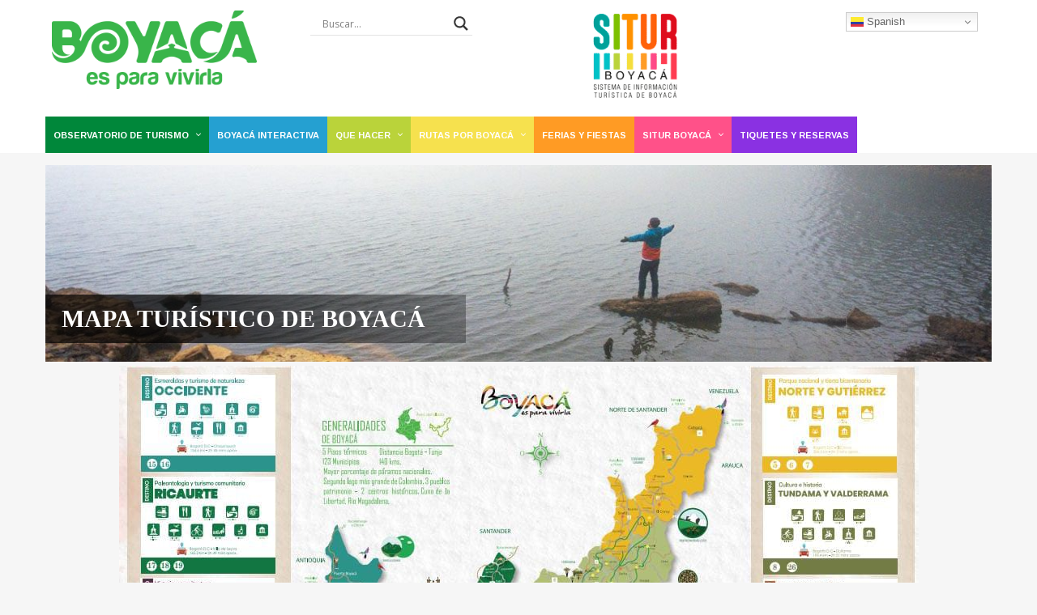

--- FILE ---
content_type: text/html; charset=UTF-8
request_url: https://situr.boyaca.gov.co/boyaca-es-para-vivirla/
body_size: 185357
content:
                <!DOCTYPE html>
<html lang="es-ES" dir="ltr">
                
<head>
    
            <meta name="viewport" content="width=device-width, initial-scale=1.0">
        <meta http-equiv="X-UA-Compatible" content="IE=edge" />
        

                <link rel="icon" type="image/x-icon" href="https://situr.boyaca.gov.co/wp-content/themes/g5_helium/custom/images/favicon.ico" />
        
                <link rel="apple-touch-icon" sizes="180x180" href="https://situr.boyaca.gov.co/wp-content/themes/g5_helium/custom/images/android-icon-192x192.png">
        <link rel="icon" sizes="192x192" href="https://situr.boyaca.gov.co/wp-content/themes/g5_helium/custom/images/android-icon-192x192.png">
            <meta http-equiv="Content-Type" content="text/html; charset=UTF-8" />
    <link rel="profile" href="http://gmpg.org/xfn/11" />
    <link rel="pingback" href="https://situr.boyaca.gov.co/xmlrpc.php" />
    <title>Mapa Turístico de Boyacá &#8211; Sistema de Información Turística de Boyacá</title>
<meta name='robots' content='max-image-preview:large' />
<link rel='dns-prefetch' href='//maps.googleapis.com' />
<link rel='dns-prefetch' href='//www.googletagmanager.com' />
<link rel='dns-prefetch' href='//fonts.googleapis.com' />
<link rel="alternate" title="oEmbed (JSON)" type="application/json+oembed" href="https://situr.boyaca.gov.co/wp-json/oembed/1.0/embed?url=https%3A%2F%2Fsitur.boyaca.gov.co%2Fboyaca-es-para-vivirla%2F" />
<link rel="alternate" title="oEmbed (XML)" type="text/xml+oembed" href="https://situr.boyaca.gov.co/wp-json/oembed/1.0/embed?url=https%3A%2F%2Fsitur.boyaca.gov.co%2Fboyaca-es-para-vivirla%2F&#038;format=xml" />
<style id='wp-img-auto-sizes-contain-inline-css' type='text/css'>
img:is([sizes=auto i],[sizes^="auto," i]){contain-intrinsic-size:3000px 1500px}
/*# sourceURL=wp-img-auto-sizes-contain-inline-css */
</style>
<link rel='stylesheet' id='bxslider-css-css' href='https://situr.boyaca.gov.co/wp-content/plugins/kiwi-logo-carousel/third-party/jquery.bxslider/jquery.bxslider.css?ver=6.9' type='text/css' media='' />
<link rel='stylesheet' id='kiwi-logo-carousel-styles-css' href='https://situr.boyaca.gov.co/wp-content/plugins/kiwi-logo-carousel/custom-styles.css?ver=6.9' type='text/css' media='' />
<style id='wp-emoji-styles-inline-css' type='text/css'>

	img.wp-smiley, img.emoji {
		display: inline !important;
		border: none !important;
		box-shadow: none !important;
		height: 1em !important;
		width: 1em !important;
		margin: 0 0.07em !important;
		vertical-align: -0.1em !important;
		background: none !important;
		padding: 0 !important;
	}
/*# sourceURL=wp-emoji-styles-inline-css */
</style>
<style id='wp-block-library-inline-css' type='text/css'>
:root{--wp-block-synced-color:#7a00df;--wp-block-synced-color--rgb:122,0,223;--wp-bound-block-color:var(--wp-block-synced-color);--wp-editor-canvas-background:#ddd;--wp-admin-theme-color:#007cba;--wp-admin-theme-color--rgb:0,124,186;--wp-admin-theme-color-darker-10:#006ba1;--wp-admin-theme-color-darker-10--rgb:0,107,160.5;--wp-admin-theme-color-darker-20:#005a87;--wp-admin-theme-color-darker-20--rgb:0,90,135;--wp-admin-border-width-focus:2px}@media (min-resolution:192dpi){:root{--wp-admin-border-width-focus:1.5px}}.wp-element-button{cursor:pointer}:root .has-very-light-gray-background-color{background-color:#eee}:root .has-very-dark-gray-background-color{background-color:#313131}:root .has-very-light-gray-color{color:#eee}:root .has-very-dark-gray-color{color:#313131}:root .has-vivid-green-cyan-to-vivid-cyan-blue-gradient-background{background:linear-gradient(135deg,#00d084,#0693e3)}:root .has-purple-crush-gradient-background{background:linear-gradient(135deg,#34e2e4,#4721fb 50%,#ab1dfe)}:root .has-hazy-dawn-gradient-background{background:linear-gradient(135deg,#faaca8,#dad0ec)}:root .has-subdued-olive-gradient-background{background:linear-gradient(135deg,#fafae1,#67a671)}:root .has-atomic-cream-gradient-background{background:linear-gradient(135deg,#fdd79a,#004a59)}:root .has-nightshade-gradient-background{background:linear-gradient(135deg,#330968,#31cdcf)}:root .has-midnight-gradient-background{background:linear-gradient(135deg,#020381,#2874fc)}:root{--wp--preset--font-size--normal:16px;--wp--preset--font-size--huge:42px}.has-regular-font-size{font-size:1em}.has-larger-font-size{font-size:2.625em}.has-normal-font-size{font-size:var(--wp--preset--font-size--normal)}.has-huge-font-size{font-size:var(--wp--preset--font-size--huge)}.has-text-align-center{text-align:center}.has-text-align-left{text-align:left}.has-text-align-right{text-align:right}.has-fit-text{white-space:nowrap!important}#end-resizable-editor-section{display:none}.aligncenter{clear:both}.items-justified-left{justify-content:flex-start}.items-justified-center{justify-content:center}.items-justified-right{justify-content:flex-end}.items-justified-space-between{justify-content:space-between}.screen-reader-text{border:0;clip-path:inset(50%);height:1px;margin:-1px;overflow:hidden;padding:0;position:absolute;width:1px;word-wrap:normal!important}.screen-reader-text:focus{background-color:#ddd;clip-path:none;color:#444;display:block;font-size:1em;height:auto;left:5px;line-height:normal;padding:15px 23px 14px;text-decoration:none;top:5px;width:auto;z-index:100000}html :where(.has-border-color){border-style:solid}html :where([style*=border-top-color]){border-top-style:solid}html :where([style*=border-right-color]){border-right-style:solid}html :where([style*=border-bottom-color]){border-bottom-style:solid}html :where([style*=border-left-color]){border-left-style:solid}html :where([style*=border-width]){border-style:solid}html :where([style*=border-top-width]){border-top-style:solid}html :where([style*=border-right-width]){border-right-style:solid}html :where([style*=border-bottom-width]){border-bottom-style:solid}html :where([style*=border-left-width]){border-left-style:solid}html :where(img[class*=wp-image-]){height:auto;max-width:100%}:where(figure){margin:0 0 1em}html :where(.is-position-sticky){--wp-admin--admin-bar--position-offset:var(--wp-admin--admin-bar--height,0px)}@media screen and (max-width:600px){html :where(.is-position-sticky){--wp-admin--admin-bar--position-offset:0px}}

/*# sourceURL=wp-block-library-inline-css */
</style><style id='global-styles-inline-css' type='text/css'>
:root{--wp--preset--aspect-ratio--square: 1;--wp--preset--aspect-ratio--4-3: 4/3;--wp--preset--aspect-ratio--3-4: 3/4;--wp--preset--aspect-ratio--3-2: 3/2;--wp--preset--aspect-ratio--2-3: 2/3;--wp--preset--aspect-ratio--16-9: 16/9;--wp--preset--aspect-ratio--9-16: 9/16;--wp--preset--color--black: #000000;--wp--preset--color--cyan-bluish-gray: #abb8c3;--wp--preset--color--white: #ffffff;--wp--preset--color--pale-pink: #f78da7;--wp--preset--color--vivid-red: #cf2e2e;--wp--preset--color--luminous-vivid-orange: #ff6900;--wp--preset--color--luminous-vivid-amber: #fcb900;--wp--preset--color--light-green-cyan: #7bdcb5;--wp--preset--color--vivid-green-cyan: #00d084;--wp--preset--color--pale-cyan-blue: #8ed1fc;--wp--preset--color--vivid-cyan-blue: #0693e3;--wp--preset--color--vivid-purple: #9b51e0;--wp--preset--gradient--vivid-cyan-blue-to-vivid-purple: linear-gradient(135deg,rgb(6,147,227) 0%,rgb(155,81,224) 100%);--wp--preset--gradient--light-green-cyan-to-vivid-green-cyan: linear-gradient(135deg,rgb(122,220,180) 0%,rgb(0,208,130) 100%);--wp--preset--gradient--luminous-vivid-amber-to-luminous-vivid-orange: linear-gradient(135deg,rgb(252,185,0) 0%,rgb(255,105,0) 100%);--wp--preset--gradient--luminous-vivid-orange-to-vivid-red: linear-gradient(135deg,rgb(255,105,0) 0%,rgb(207,46,46) 100%);--wp--preset--gradient--very-light-gray-to-cyan-bluish-gray: linear-gradient(135deg,rgb(238,238,238) 0%,rgb(169,184,195) 100%);--wp--preset--gradient--cool-to-warm-spectrum: linear-gradient(135deg,rgb(74,234,220) 0%,rgb(151,120,209) 20%,rgb(207,42,186) 40%,rgb(238,44,130) 60%,rgb(251,105,98) 80%,rgb(254,248,76) 100%);--wp--preset--gradient--blush-light-purple: linear-gradient(135deg,rgb(255,206,236) 0%,rgb(152,150,240) 100%);--wp--preset--gradient--blush-bordeaux: linear-gradient(135deg,rgb(254,205,165) 0%,rgb(254,45,45) 50%,rgb(107,0,62) 100%);--wp--preset--gradient--luminous-dusk: linear-gradient(135deg,rgb(255,203,112) 0%,rgb(199,81,192) 50%,rgb(65,88,208) 100%);--wp--preset--gradient--pale-ocean: linear-gradient(135deg,rgb(255,245,203) 0%,rgb(182,227,212) 50%,rgb(51,167,181) 100%);--wp--preset--gradient--electric-grass: linear-gradient(135deg,rgb(202,248,128) 0%,rgb(113,206,126) 100%);--wp--preset--gradient--midnight: linear-gradient(135deg,rgb(2,3,129) 0%,rgb(40,116,252) 100%);--wp--preset--font-size--small: 13px;--wp--preset--font-size--medium: 20px;--wp--preset--font-size--large: 36px;--wp--preset--font-size--x-large: 42px;--wp--preset--spacing--20: 0.44rem;--wp--preset--spacing--30: 0.67rem;--wp--preset--spacing--40: 1rem;--wp--preset--spacing--50: 1.5rem;--wp--preset--spacing--60: 2.25rem;--wp--preset--spacing--70: 3.38rem;--wp--preset--spacing--80: 5.06rem;--wp--preset--shadow--natural: 6px 6px 9px rgba(0, 0, 0, 0.2);--wp--preset--shadow--deep: 12px 12px 50px rgba(0, 0, 0, 0.4);--wp--preset--shadow--sharp: 6px 6px 0px rgba(0, 0, 0, 0.2);--wp--preset--shadow--outlined: 6px 6px 0px -3px rgb(255, 255, 255), 6px 6px rgb(0, 0, 0);--wp--preset--shadow--crisp: 6px 6px 0px rgb(0, 0, 0);}:where(.is-layout-flex){gap: 0.5em;}:where(.is-layout-grid){gap: 0.5em;}body .is-layout-flex{display: flex;}.is-layout-flex{flex-wrap: wrap;align-items: center;}.is-layout-flex > :is(*, div){margin: 0;}body .is-layout-grid{display: grid;}.is-layout-grid > :is(*, div){margin: 0;}:where(.wp-block-columns.is-layout-flex){gap: 2em;}:where(.wp-block-columns.is-layout-grid){gap: 2em;}:where(.wp-block-post-template.is-layout-flex){gap: 1.25em;}:where(.wp-block-post-template.is-layout-grid){gap: 1.25em;}.has-black-color{color: var(--wp--preset--color--black) !important;}.has-cyan-bluish-gray-color{color: var(--wp--preset--color--cyan-bluish-gray) !important;}.has-white-color{color: var(--wp--preset--color--white) !important;}.has-pale-pink-color{color: var(--wp--preset--color--pale-pink) !important;}.has-vivid-red-color{color: var(--wp--preset--color--vivid-red) !important;}.has-luminous-vivid-orange-color{color: var(--wp--preset--color--luminous-vivid-orange) !important;}.has-luminous-vivid-amber-color{color: var(--wp--preset--color--luminous-vivid-amber) !important;}.has-light-green-cyan-color{color: var(--wp--preset--color--light-green-cyan) !important;}.has-vivid-green-cyan-color{color: var(--wp--preset--color--vivid-green-cyan) !important;}.has-pale-cyan-blue-color{color: var(--wp--preset--color--pale-cyan-blue) !important;}.has-vivid-cyan-blue-color{color: var(--wp--preset--color--vivid-cyan-blue) !important;}.has-vivid-purple-color{color: var(--wp--preset--color--vivid-purple) !important;}.has-black-background-color{background-color: var(--wp--preset--color--black) !important;}.has-cyan-bluish-gray-background-color{background-color: var(--wp--preset--color--cyan-bluish-gray) !important;}.has-white-background-color{background-color: var(--wp--preset--color--white) !important;}.has-pale-pink-background-color{background-color: var(--wp--preset--color--pale-pink) !important;}.has-vivid-red-background-color{background-color: var(--wp--preset--color--vivid-red) !important;}.has-luminous-vivid-orange-background-color{background-color: var(--wp--preset--color--luminous-vivid-orange) !important;}.has-luminous-vivid-amber-background-color{background-color: var(--wp--preset--color--luminous-vivid-amber) !important;}.has-light-green-cyan-background-color{background-color: var(--wp--preset--color--light-green-cyan) !important;}.has-vivid-green-cyan-background-color{background-color: var(--wp--preset--color--vivid-green-cyan) !important;}.has-pale-cyan-blue-background-color{background-color: var(--wp--preset--color--pale-cyan-blue) !important;}.has-vivid-cyan-blue-background-color{background-color: var(--wp--preset--color--vivid-cyan-blue) !important;}.has-vivid-purple-background-color{background-color: var(--wp--preset--color--vivid-purple) !important;}.has-black-border-color{border-color: var(--wp--preset--color--black) !important;}.has-cyan-bluish-gray-border-color{border-color: var(--wp--preset--color--cyan-bluish-gray) !important;}.has-white-border-color{border-color: var(--wp--preset--color--white) !important;}.has-pale-pink-border-color{border-color: var(--wp--preset--color--pale-pink) !important;}.has-vivid-red-border-color{border-color: var(--wp--preset--color--vivid-red) !important;}.has-luminous-vivid-orange-border-color{border-color: var(--wp--preset--color--luminous-vivid-orange) !important;}.has-luminous-vivid-amber-border-color{border-color: var(--wp--preset--color--luminous-vivid-amber) !important;}.has-light-green-cyan-border-color{border-color: var(--wp--preset--color--light-green-cyan) !important;}.has-vivid-green-cyan-border-color{border-color: var(--wp--preset--color--vivid-green-cyan) !important;}.has-pale-cyan-blue-border-color{border-color: var(--wp--preset--color--pale-cyan-blue) !important;}.has-vivid-cyan-blue-border-color{border-color: var(--wp--preset--color--vivid-cyan-blue) !important;}.has-vivid-purple-border-color{border-color: var(--wp--preset--color--vivid-purple) !important;}.has-vivid-cyan-blue-to-vivid-purple-gradient-background{background: var(--wp--preset--gradient--vivid-cyan-blue-to-vivid-purple) !important;}.has-light-green-cyan-to-vivid-green-cyan-gradient-background{background: var(--wp--preset--gradient--light-green-cyan-to-vivid-green-cyan) !important;}.has-luminous-vivid-amber-to-luminous-vivid-orange-gradient-background{background: var(--wp--preset--gradient--luminous-vivid-amber-to-luminous-vivid-orange) !important;}.has-luminous-vivid-orange-to-vivid-red-gradient-background{background: var(--wp--preset--gradient--luminous-vivid-orange-to-vivid-red) !important;}.has-very-light-gray-to-cyan-bluish-gray-gradient-background{background: var(--wp--preset--gradient--very-light-gray-to-cyan-bluish-gray) !important;}.has-cool-to-warm-spectrum-gradient-background{background: var(--wp--preset--gradient--cool-to-warm-spectrum) !important;}.has-blush-light-purple-gradient-background{background: var(--wp--preset--gradient--blush-light-purple) !important;}.has-blush-bordeaux-gradient-background{background: var(--wp--preset--gradient--blush-bordeaux) !important;}.has-luminous-dusk-gradient-background{background: var(--wp--preset--gradient--luminous-dusk) !important;}.has-pale-ocean-gradient-background{background: var(--wp--preset--gradient--pale-ocean) !important;}.has-electric-grass-gradient-background{background: var(--wp--preset--gradient--electric-grass) !important;}.has-midnight-gradient-background{background: var(--wp--preset--gradient--midnight) !important;}.has-small-font-size{font-size: var(--wp--preset--font-size--small) !important;}.has-medium-font-size{font-size: var(--wp--preset--font-size--medium) !important;}.has-large-font-size{font-size: var(--wp--preset--font-size--large) !important;}.has-x-large-font-size{font-size: var(--wp--preset--font-size--x-large) !important;}
/*# sourceURL=global-styles-inline-css */
</style>

<style id='classic-theme-styles-inline-css' type='text/css'>
/*! This file is auto-generated */
.wp-block-button__link{color:#fff;background-color:#32373c;border-radius:9999px;box-shadow:none;text-decoration:none;padding:calc(.667em + 2px) calc(1.333em + 2px);font-size:1.125em}.wp-block-file__button{background:#32373c;color:#fff;text-decoration:none}
/*# sourceURL=/wp-includes/css/classic-themes.min.css */
</style>
<link rel='stylesheet' id='contact-form-7-css' href='https://situr.boyaca.gov.co/wp-content/plugins/contact-form-7/includes/css/styles.css?ver=6.1.4' type='text/css' media='all' />
<link rel='stylesheet' id='igor_s_map_style-css' href='https://situr.boyaca.gov.co/wp-content/plugins/sMapCC/css/sMap.css?ver=6.9' type='text/css' media='all' />
<link rel='stylesheet' id='ubermenu-arimo-css' href='//fonts.googleapis.com/css?family=Arimo%3A%2C300%2C400%2C700&#038;ver=6.9' type='text/css' media='all' />
<link rel='stylesheet' id='vcmp_font-css' href='https://situr.boyaca.gov.co/wp-content/plugins/vc-elegant-mega-addons/assets/vcmp_fonts.css?ver=6.9' type='text/css' media='all' />
<link rel='stylesheet' id='vcmp_animate-css' href='https://situr.boyaca.gov.co/wp-content/plugins/vc-elegant-mega-addons/assets/vcmp_animate.css?ver=6.9' type='text/css' media='all' />
<link rel='stylesheet' id='weather-atlas-public-css' href='https://situr.boyaca.gov.co/wp-content/plugins/weather-atlas/public/css/weather-atlas-public.min.css?ver=3.0.4' type='text/css' media='all' />
<link rel='stylesheet' id='weather-icons-css' href='https://situr.boyaca.gov.co/wp-content/plugins/weather-atlas/public/font/weather-icons/weather-icons.min.css?ver=3.0.4' type='text/css' media='all' />
<link rel='stylesheet' id='wpb-google-fonts-css' href='//fonts.googleapis.com/css?family=Open+Sans&#038;ver=6.9' type='text/css' media='all' />
<link rel='stylesheet' id='wp-polls-css' href='https://situr.boyaca.gov.co/wp-content/plugins/wp-polls/polls-css.css?ver=2.77.3' type='text/css' media='all' />
<style id='wp-polls-inline-css' type='text/css'>
.wp-polls .pollbar {
	margin: 1px;
	font-size: 6px;
	line-height: 8px;
	height: 8px;
	background-image: url('https://situr.boyaca.gov.co/wp-content/plugins/wp-polls/images/default/pollbg.gif');
	border: 1px solid #c8c8c8;
}

/*# sourceURL=wp-polls-inline-css */
</style>
<link rel='stylesheet' id='wp-postratings-css' href='https://situr.boyaca.gov.co/wp-content/plugins/wp-postratings/css/postratings-css.css?ver=1.91.2' type='text/css' media='all' />
<link rel='stylesheet' id='spu-public-css-css' href='https://situr.boyaca.gov.co/wp-content/plugins/popups/public/assets/css/public.css?ver=1.9.3.8' type='text/css' media='all' />
<link rel='stylesheet' id='wpdreams-asl-basic-css' href='https://situr.boyaca.gov.co/wp-content/plugins/ajax-search-lite/css/style.basic.css?ver=4.13.4' type='text/css' media='all' />
<style id='wpdreams-asl-basic-inline-css' type='text/css'>

					div[id*='ajaxsearchlitesettings'].searchsettings .asl_option_inner label {
						font-size: 0px !important;
						color: rgba(0, 0, 0, 0);
					}
					div[id*='ajaxsearchlitesettings'].searchsettings .asl_option_inner label:after {
						font-size: 11px !important;
						position: absolute;
						top: 0;
						left: 0;
						z-index: 1;
					}
					.asl_w_container {
						width: 100%;
						margin: 0px 0px 0px 0px;
						min-width: 200px;
					}
					div[id*='ajaxsearchlite'].asl_m {
						width: 100%;
					}
					div[id*='ajaxsearchliteres'].wpdreams_asl_results div.resdrg span.highlighted {
						font-weight: bold;
						color: rgba(217, 49, 43, 1);
						background-color: rgba(238, 238, 238, 1);
					}
					div[id*='ajaxsearchliteres'].wpdreams_asl_results .results img.asl_image {
						width: 70px;
						height: 70px;
						object-fit: cover;
					}
					div[id*='ajaxsearchlite'].asl_r .results {
						max-height: none;
					}
					div[id*='ajaxsearchlite'].asl_r {
						position: absolute;
					}
				
						div.asl_r.asl_w.vertical .results .item::after {
							display: block;
							position: absolute;
							bottom: 0;
							content: '';
							height: 1px;
							width: 100%;
							background: #D8D8D8;
						}
						div.asl_r.asl_w.vertical .results .item.asl_last_item::after {
							display: none;
						}
					
/*# sourceURL=wpdreams-asl-basic-inline-css */
</style>
<link rel='stylesheet' id='wpdreams-asl-instance-css' href='https://situr.boyaca.gov.co/wp-content/plugins/ajax-search-lite/css/style-underline.css?ver=4.13.4' type='text/css' media='all' />
<link rel='stylesheet' id='js_composer_front-css' href='https://situr.boyaca.gov.co/wp-content/plugins/js_composer/assets/css/js_composer.min.css?ver=8.0.1' type='text/css' media='all' />
<link rel='stylesheet' id='nucleus-css' href='https://situr.boyaca.gov.co/wp-content/plugins/gantry5/engines/nucleus/css-compiled/nucleus.css?ver=6.9' type='text/css' media='all' />
<link rel='stylesheet' id='helium_demas_paginas-css' href='https://situr.boyaca.gov.co/wp-content/themes/g5_helium/custom/css-compiled/helium_demas_paginas.css?ver=69764ac9' type='text/css' media='all' />
<link rel='stylesheet' id='wordpress-css' href='https://situr.boyaca.gov.co/wp-content/plugins/gantry5/engines/nucleus/css-compiled/wordpress.css?ver=6.9' type='text/css' media='all' />
<link rel='stylesheet' id='style-css' href='https://situr.boyaca.gov.co/wp-content/themes/g5_helium/style.css?ver=6.9' type='text/css' media='all' />
<link rel='stylesheet' id='font-awesome.min-css' href='https://situr.boyaca.gov.co/wp-content/plugins/gantry5/assets/css/font-awesome.min.css?ver=6.9' type='text/css' media='all' />
<link rel='stylesheet' id='helium-wordpress_demas_paginas-css' href='https://situr.boyaca.gov.co/wp-content/themes/g5_helium/custom/css-compiled/helium-wordpress_demas_paginas.css?ver=69764ac9' type='text/css' media='all' />
<link rel='stylesheet' id='custom_demas_paginas-css' href='https://situr.boyaca.gov.co/wp-content/themes/g5_helium/custom/css-compiled/custom_demas_paginas.css?ver=6.9' type='text/css' media='all' />
<link rel='stylesheet' id='ubermenu-css' href='https://situr.boyaca.gov.co/wp-content/plugins/ubermenu/pro/assets/css/ubermenu.min.css?ver=3.2.0.2' type='text/css' media='all' />
<link rel='stylesheet' id='ubermenu-grey-white-css' href='https://situr.boyaca.gov.co/wp-content/plugins/ubermenu/assets/css/skins/blackwhite.css?ver=6.9' type='text/css' media='all' />
<link rel='stylesheet' id='ubermenu-black-white-2-css' href='https://situr.boyaca.gov.co/wp-content/plugins/ubermenu/assets/css/skins/blackwhite2.css?ver=6.9' type='text/css' media='all' />
<link rel='stylesheet' id='ubermenu-font-awesome-css' href='https://situr.boyaca.gov.co/wp-content/plugins/ubermenu/assets/css/fontawesome/css/font-awesome.min.css?ver=4.3' type='text/css' media='all' />
<link rel='stylesheet' id='bsf-Defaults-css' href='https://situr.boyaca.gov.co/wp-content/uploads/smile_fonts/Defaults/Defaults.css?ver=6.9' type='text/css' media='all' />
<script type="text/javascript" src="https://situr.boyaca.gov.co/wp-includes/js/jquery/jquery.min.js?ver=3.7.1" id="jquery-core-js"></script>
<script type="text/javascript" src="https://situr.boyaca.gov.co/wp-includes/js/jquery/jquery-migrate.min.js?ver=3.4.1" id="jquery-migrate-js"></script>
<script type="text/javascript" src="https://maps.googleapis.com/maps/api/js?v=3.exp&amp;sensor=false&amp;libraries=places&amp;key=AIzaSyD4cZ0VAHsMNDGOzHWETFL7WVprDARb9ts&amp;ver=6.9" id="googlemapsAPI-js"></script>
<script type="text/javascript" src="https://situr.boyaca.gov.co/wp-content/plugins/sMapCC/js/RichMarker.js?ver=6.9" id="igor_s_map_RichMarker-js"></script>
<script type="text/javascript" src="https://situr.boyaca.gov.co/wp-content/plugins/sMapCC/js/igor_sMap.min.js?ver=6.9" id="igor_s_map_JS-js"></script>
<script type="text/javascript" src="https://situr.boyaca.gov.co/wp-content/plugins/vc-elegant-mega-addons/assets/jquery.easing.min.js?ver=1.0" id="vc_easing-js"></script>
<script type="text/javascript" async="async" src="https://www.googletagmanager.com/gtag/js?id=UA-106388062-1" id="js-js"></script>

<!-- Fragmento de código de la etiqueta de Google (gtag.js) añadida por Site Kit -->
<!-- Fragmento de código de Google Analytics añadido por Site Kit -->
<script type="text/javascript" src="https://www.googletagmanager.com/gtag/js?id=GT-T5MHBTP" id="google_gtagjs-js" async></script>
<script type="text/javascript" id="google_gtagjs-js-after">
/* <![CDATA[ */
window.dataLayer = window.dataLayer || [];function gtag(){dataLayer.push(arguments);}
gtag("set","linker",{"domains":["situr.boyaca.gov.co"]});
gtag("js", new Date());
gtag("set", "developer_id.dZTNiMT", true);
gtag("config", "GT-T5MHBTP");
//# sourceURL=google_gtagjs-js-after
/* ]]> */
</script>
<script></script><link rel="https://api.w.org/" href="https://situr.boyaca.gov.co/wp-json/" /><link rel="alternate" title="JSON" type="application/json" href="https://situr.boyaca.gov.co/wp-json/wp/v2/pages/10951" /><link rel="EditURI" type="application/rsd+xml" title="RSD" href="https://situr.boyaca.gov.co/xmlrpc.php?rsd" />
<meta name="generator" content="WordPress 6.9" />
<link rel="canonical" href="https://situr.boyaca.gov.co/boyaca-es-para-vivirla/" />
<link rel='shortlink' href='https://situr.boyaca.gov.co/?p=10951' />
<meta name="generator" content="Site Kit by Google 1.170.0" /><style>.post-thumbnail img[src$='.svg'] { width: 100%; height: auto; }</style><style id="ubermenu-custom-generated-css">
/** UberMenu Responsive Styles (Breakpoint Setting) **/
@media screen and (min-width: 1159px){
  .ubermenu{ display:block !important; } .ubermenu-responsive .ubermenu-item.ubermenu-hide-desktop{ display:none !important; } .ubermenu-responsive.ubermenu-retractors-responsive .ubermenu-retractor-mobile{ display:none; }   //Force current submenu always open but below others .ubermenu-force-current-submenu .ubermenu-item-level-0.ubermenu-current-menu-item > .ubermenu-submenu-drop, .ubermenu-force-current-submenu .ubermenu-item-level-0.ubermenu-current-menu-ancestor > .ubermenu-submenu-drop {     display: block!important;     opacity: 1!important;     visibility: visible!important;     margin: 0!important;     top: auto!important;     //max-height: 600px;     height: auto;     //overflow: auto!important;     z-index:19; }   //Invert Horizontal menu to make subs go up .ubermenu-invert.ubermenu-horizontal .ubermenu-item-level-0 > .ubermenu-submenu-drop{      top:auto;      bottom:100%; } .ubermenu-invert.ubermenu-horizontal.ubermenu-sub-indicators .ubermenu-item-level-0.ubermenu-has-submenu-drop > .ubermenu-target:after{      content:"\f106"; }    //Invert Vertical menu to make subs go left  .ubermenu-invert.ubermenu-vertical .ubermenu-item-level-0 > .ubermenu-submenu-drop{   right:100%;   left:auto; } .ubermenu-invert.ubermenu-vertical.ubermenu-sub-indicators .ubermenu-item-level-0.ubermenu-item-has-children > a.ubermenu-target:after{   right:auto;   left:10px;   margin-top:-7px;   content:"\f104"; } .ubermenu-vertical.ubermenu-invert .ubermenu-item > .ubermenu-submenu-drop {   clip: rect(-5000px,5000px,5000px,-5000px); } .ubermenu-responsive-toggle{ display:none; }
}
@media screen and (max-width: 1158px){
   .ubermenu-responsive-toggle, .ubermenu-sticky-toggle-wrapper { display: block; }  .ubermenu-responsive{ width:100%; max-height:500px; visibility:visible; overflow:visible;  -webkit-transition:max-height 1s ease-in; transition:max-height .3s ease-in; } .ubermenu-responsive.ubermenu{ margin:0; } .ubermenu-responsive.ubermenu .ubermenu-nav{ display:block; }  .ubermenu-responsive.ubermenu-responsive-nocollapse, .ubermenu-repsonsive.ubermenu-no-transitions{ display:block; max-height:none; }  .ubermenu-responsive.ubermenu-responsive-collapse{ max-height:none; visibility:visible; overflow:visible; } .ubermenu-responsive.ubermenu-responsive-collapse{ max-height:0; overflow:hidden !important; visibility:hidden; } .ubermenu-responsive.ubermenu-in-transition, .ubermenu-responsive.ubermenu-in-transition .ubermenu-nav{ overflow:hidden !important; visibility:visible; } .ubermenu-responsive.ubermenu-responsive-collapse:not(.ubermenu-in-transition){ border-top-width:0; border-bottom-width:0; }  .ubermenu-responsive .ubermenu-item-level-0{ width:50%; } .ubermenu-responsive .ubermenu-item.ubermenu-item-level-0 > .ubermenu-target{ border:none; box-shadow:none; } .ubermenu-responsive .ubermenu-item.ubermenu-has-submenu-flyout{ position:static; } .ubermenu-responsive.ubermenu-sub-indicators .ubermenu-submenu-type-flyout .ubermenu-has-submenu-drop > .ubermenu-target:after{ content:"\f107"; }  .ubermenu-responsive .ubermenu-nav .ubermenu-item .ubermenu-submenu.ubermenu-submenu-drop{ width:100%; min-width:100%; max-width:100%; top:auto; left:0 !important; } .ubermenu-responsive.ubermenu-has-border .ubermenu-nav .ubermenu-item .ubermenu-submenu.ubermenu-submenu-drop{ left: -1px !important; /* For borders */ } .ubermenu-responsive .ubermenu-item.ubermenu-active > .ubermenu-submenu.ubermenu-submenu-type-mega{     max-height:none;     height:auto;/*prevent overflow scrolling since android is still finicky*/     overflow:visible; } .ubermenu-responsive.ubermenu-transition-slide .ubermenu-item.ubermenu-in-transition > .ubermenu-submenu-drop{ max-height:1000px; /* because of slide transition */ } .ubermenu .ubermenu-submenu-type-flyout .ubermenu-submenu-type-mega{ min-height:0; } .ubermenu.ubermenu-responsive .ubermenu-column, .ubermenu.ubermenu-responsive .ubermenu-column-auto{ min-width:50%; } .ubermenu.ubermenu-responsive .ubermenu-autoclear > .ubermenu-column{ clear:none; } .ubermenu.ubermenu-responsive .ubermenu-column:nth-of-type(2n+1){ clear:both; } .ubermenu.ubermenu-responsive .ubermenu-submenu-retractor-top:not(.ubermenu-submenu-retractor-top-2) .ubermenu-column:nth-of-type(2n+1){ clear:none; } .ubermenu.ubermenu-responsive .ubermenu-submenu-retractor-top:not(.ubermenu-submenu-retractor-top-2) .ubermenu-column:nth-of-type(2n+2){ clear:both; }   .ubermenu.ubermenu-responsive .ubermenu-tabs, .ubermenu.ubermenu-responsive .ubermenu-tabs-group, .ubermenu.ubermenu-responsive .ubermenu-tab, .ubermenu.ubermenu-responsive .ubermenu-tab-content-panel{ /** TABS SHOULD BE 100%  ACCORDION */ width:100%; min-width:100%; max-width:100%; left:0; } .ubermenu.ubermenu-responsive .ubermenu-tabs, .ubermenu.ubermenu-responsive .ubermenu-tab-content-panel{ min-height:0 !important;/* Override Inline Style from JS */ } .ubermenu.ubermenu-responsive .ubermenu-tabs{ z-index:15; } .ubermenu.ubermenu-responsive .ubermenu-tab-content-panel{ z-index:20; } //Tab Layering .ubermenu-responsive .ubermenu-tab{ position:relative; } .ubermenu-responsive .ubermenu-tab.ubermenu-active{ position:relative; z-index:20; } .ubermenu-responsive .ubermenu-tab > .ubermenu-target{ border-width:0 0 1px 0; } .ubermenu-responsive.ubermenu-sub-indicators .ubermenu-tabs > .ubermenu-tabs-group > .ubermenu-tab.ubermenu-has-submenu-drop > .ubermenu-target:after{ content:"\f107"; }  .ubermenu-responsive .ubermenu-tabs > .ubermenu-tabs-group > .ubermenu-tab > .ubermenu-tab-content-panel{ //position:relative; top:auto; //border-width:0 0 2px 0; border-width:1px; } .ubermenu-responsive .ubermenu-tab-layout-bottom > .ubermenu-tabs-group{ //position:relative; }   .ubermenu-reponsive .ubermenu-item-level-0 > .ubermenu-submenu-type-stack{ /* Top Level Stack Columns */ position:relative; }  .ubermenu-responsive .ubermenu-submenu-type-stack .ubermenu-column, .ubermenu-responsive .ubermenu-submenu-type-stack .ubermenu-column-auto{ /* Stack Columns */ width:100%; max-width:100%; }   .ubermenu-responsive .ubermenu-item-mini{ /* Mini items */ min-width:0; width:auto; float:left; clear:none !important; } .ubermenu-responsive .ubermenu-item.ubermenu-item-mini > a.ubermenu-target{ padding-left:20px; padding-right:20px; }   .ubermenu-responsive .ubermenu-item.ubermenu-hide-mobile{ /* Hiding items */ display:none !important; }  .ubermenu-responsive.ubermenu-hide-bkgs .ubermenu-submenu.ubermenu-submenu-bkg-img{ /** Hide Background Images in Submenu */ background-image:none; } .ubermenu.ubermenu-responsive .ubermenu-item-level-0.ubermenu-item-mini{ min-width:0; width:auto; }  .ubermenu-responsive-toggle{ display:block; }
}
@media screen and (max-width: 480px){
  .ubermenu.ubermenu-responsive .ubermenu-item-level-0{ width:100%; } .ubermenu.ubermenu-responsive .ubermenu-column, .ubermenu.ubermenu-responsive .ubermenu-column-auto{ min-width:100%; } 
}


/** UberMenu Custom Menu Styles (Customizer) **/
/* main */
.ubermenu.ubermenu-main .ubermenu-item-level-0 { margin:5px; }
/* situr_principal */
.ubermenu-situr_principal { background-color:#8224e3; background:-webkit-gradient(linear,left top,left bottom,from(#8224e3),to(#dd9933)); background:-webkit-linear-gradient(top,#8224e3,#dd9933); background:-moz-linear-gradient(top,#8224e3,#dd9933); background:-ms-linear-gradient(top,#8224e3,#dd9933); background:-o-linear-gradient(top,#8224e3,#dd9933); background:linear-gradient(top,#8224e3,#dd9933); }
.ubermenu.ubermenu-situr_principal { background:none; border:none; box-shadow:none; }
.ubermenu.ubermenu-situr_principal .ubermenu-item-level-0 > .ubermenu-target { border:none; box-shadow:none; }
.ubermenu.ubermenu-situr_principal.ubermenu-horizontal .ubermenu-submenu-drop.ubermenu-submenu-align-left_edge_bar, .ubermenu.ubermenu-situr_principal.ubermenu-horizontal .ubermenu-submenu-drop.ubermenu-submenu-align-full_width { left:0; }
.ubermenu.ubermenu-situr_principal.ubermenu-horizontal .ubermenu-item-level-0.ubermenu-active > .ubermenu-submenu-drop, .ubermenu.ubermenu-situr_principal.ubermenu-horizontal:not(.ubermenu-transition-shift) .ubermenu-item-level-0 > .ubermenu-submenu-drop { margin-top:0; }
.ubermenu-situr_principal .ubermenu-item-level-0 > .ubermenu-target { font-size:11px; text-transform:none; color:#ffffff; padding-left:10px; padding-right:10px; }
.ubermenu-situr_principal.ubermenu-sub-indicators .ubermenu-item-level-0.ubermenu-has-submenu-drop > .ubermenu-target:not(.ubermenu-noindicator) { padding-right:25px; }
.ubermenu-situr_principal.ubermenu-sub-indicators .ubermenu-item-level-0.ubermenu-has-submenu-drop > .ubermenu-target.ubermenu-noindicator { padding-right:10px; }
.ubermenu-responsive-toggle.ubermenu-responsive-toggle-situr_principal { background:#bb3c42; }
.ubermenu-situr_principal, .ubermenu-situr_principal .ubermenu-target, .ubermenu-situr_principal .ubermenu-nav .ubermenu-item-level-0 .ubermenu-target, .ubermenu-situr_principal div, .ubermenu-situr_principal p, .ubermenu-situr_principal input { font-family:'Arimo', sans-serif; font-weight:700; }


/** UberMenu Custom Menu Item Styles (Menu Item Settings) **/
/* 2202 */  .ubermenu .ubermenu-item.ubermenu-item-2202 > .ubermenu-target,.ubermenu .ubermenu-item.ubermenu-item-2202 > .ubermenu-content-block,.ubermenu .ubermenu-item.ubermenu-item-2202.ubermenu-custom-content-padded { padding:5px 20px; }
/* 5840 */  .ubermenu .ubermenu-item.ubermenu-item-5840 > .ubermenu-target,.ubermenu .ubermenu-item.ubermenu-item-5840 > .ubermenu-content-block,.ubermenu .ubermenu-item.ubermenu-item-5840.ubermenu-custom-content-padded { padding:5px 20px; }
/* 2205 */  .ubermenu .ubermenu-item.ubermenu-item-2205 > .ubermenu-target,.ubermenu .ubermenu-item.ubermenu-item-2205 > .ubermenu-content-block,.ubermenu .ubermenu-item.ubermenu-item-2205.ubermenu-custom-content-padded { padding:15px 20px 5px; }
/* 2203 */  .ubermenu .ubermenu-item.ubermenu-item-2203 > .ubermenu-target,.ubermenu .ubermenu-item.ubermenu-item-2203 > .ubermenu-content-block,.ubermenu .ubermenu-item.ubermenu-item-2203.ubermenu-custom-content-padded { padding:5px 20px; }
/* 2209 */  .ubermenu .ubermenu-item.ubermenu-item-2209 > .ubermenu-target,.ubermenu .ubermenu-item.ubermenu-item-2209 > .ubermenu-content-block,.ubermenu .ubermenu-item.ubermenu-item-2209.ubermenu-custom-content-padded { padding:5px 20px; }
/* 2206 */  .ubermenu .ubermenu-item.ubermenu-item-2206 > .ubermenu-target,.ubermenu .ubermenu-item.ubermenu-item-2206 > .ubermenu-content-block,.ubermenu .ubermenu-item.ubermenu-item-2206.ubermenu-custom-content-padded { padding:5px 20px; }
/* 10984 */ .ubermenu .ubermenu-item-10984 > .ubermenu-target.ubermenu-item-layout-image_left > .ubermenu-target-text { padding-left:60px; }
/* 2215 */  .ubermenu .ubermenu-submenu.ubermenu-submenu-id-2215 { background-image:url(https://situr.boyaca.gov.co/wp-content/uploads/2017/04/salud_menu.jpg); background-repeat:no-repeat; background-position:bottom right; background-size:auto; }
            .ubermenu .ubermenu-item-2215 > .ubermenu-target.ubermenu-item-layout-image_left > .ubermenu-target-text { padding-left:60px; }
/* 2196 */  .ubermenu .ubermenu-submenu.ubermenu-submenu-id-2196 { background-image:url(https://situr.boyaca.gov.co/wp-content/uploads/2017/04/menu-senderismo.jpg); background-repeat:no-repeat; background-position:bottom right; background-size:auto; }
            .ubermenu .ubermenu-item-2196 > .ubermenu-target.ubermenu-item-layout-image_left > .ubermenu-target-text { padding-left:60px; }
/* 1658 */  .ubermenu .ubermenu-submenu.ubermenu-submenu-id-1658 { background-image:url(https://situr.boyaca.gov.co/wp-content/uploads/2017/04/colibrimenu1.jpg); background-repeat:no-repeat; background-position:bottom right; background-size:auto; }
            .ubermenu .ubermenu-item-1658 > .ubermenu-target.ubermenu-item-layout-image_left > .ubermenu-target-text { padding-left:60px; }
/* 2201 */  .ubermenu .ubermenu-submenu.ubermenu-submenu-id-2201 { background-image:url(https://situr.boyaca.gov.co/wp-content/uploads/2017/04/artesania_menu.jpg); background-repeat:no-repeat; background-position:bottom right; background-size:auto; }
            .ubermenu .ubermenu-item-2201 > .ubermenu-target.ubermenu-item-layout-image_left > .ubermenu-target-text { padding-left:60px; }
/* 17484 */ .ubermenu .ubermenu-item-17484 > .ubermenu-target.ubermenu-item-layout-image_left > .ubermenu-target-text { padding-left:60px; }
/* 2016 */  .ubermenu .ubermenu-item.ubermenu-item-2016 > .ubermenu-target { background:#ff9b24; }
/* 803 */   .ubermenu .ubermenu-item.ubermenu-item-803 > .ubermenu-target { background:#ff5189; }
/* 17539 */ .ubermenu .ubermenu-item.ubermenu-item-17539 > .ubermenu-target { background:#00c2c7; }
/* 10400 */ .ubermenu .ubermenu-item.ubermenu-item-10400 > .ubermenu-target { background:#f6e14e; }
            .ubermenu .ubermenu-item.ubermenu-item-10400.ubermenu-active > .ubermenu-target, .ubermenu .ubermenu-item.ubermenu-item-10400 > .ubermenu-target:hover, .ubermenu .ubermenu-submenu .ubermenu-item.ubermenu-item-10400.ubermenu-active > .ubermenu-target, .ubermenu .ubermenu-submenu .ubermenu-item.ubermenu-item-10400 > .ubermenu-target:hover { background:#c12f2a; }
            .ubermenu .ubermenu-item.ubermenu-item-10400.ubermenu-active > .ubermenu-target, .ubermenu .ubermenu-item.ubermenu-item-10400:hover > .ubermenu-target, .ubermenu .ubermenu-submenu .ubermenu-item.ubermenu-item-10400.ubermenu-active > .ubermenu-target, .ubermenu .ubermenu-submenu .ubermenu-item.ubermenu-item-10400:hover > .ubermenu-target { color:#ffffff; }
/* 17615 */ .ubermenu .ubermenu-item-17615 > .ubermenu-target.ubermenu-item-layout-image_left > .ubermenu-target-text { padding-left:60px; }
/* 802 */   .ubermenu .ubermenu-item.ubermenu-item-802 > .ubermenu-target { background:#ffffff; }
/* 18085 */ .ubermenu .ubermenu-item.ubermenu-item-18085 > .ubermenu-target { background:#8a31e2; }
/* 794 */   .ubermenu .ubermenu-item.ubermenu-item-794 > .ubermenu-target { background:#bad33a; }
/* 17975 */ .ubermenu .ubermenu-item.ubermenu-item-17975 > .ubermenu-target { background:#25a0d1; }
/* 16922 */ .ubermenu .ubermenu-item.ubermenu-item-16922 > .ubermenu-target { background:#00873a; }
            .ubermenu .ubermenu-item.ubermenu-item-16922.ubermenu-active > .ubermenu-target, .ubermenu .ubermenu-item.ubermenu-item-16922 > .ubermenu-target:hover, .ubermenu .ubermenu-submenu .ubermenu-item.ubermenu-item-16922.ubermenu-active > .ubermenu-target, .ubermenu .ubermenu-submenu .ubermenu-item.ubermenu-item-16922 > .ubermenu-target:hover { background:#5f2379; }
/* 20816 */ .ubermenu .ubermenu-item-20816 > .ubermenu-target.ubermenu-item-layout-image_left > .ubermenu-target-text { padding-left:60px; }

/* Status: Loaded from Transient */

</style>				<link rel="preconnect" href="https://fonts.gstatic.com" crossorigin />
				<link rel="preload" as="style" href="//fonts.googleapis.com/css?family=Open+Sans&display=swap" />
								<link rel="stylesheet" href="//fonts.googleapis.com/css?family=Open+Sans&display=swap" media="all" />
				<style type="text/css">.recentcomments a{display:inline !important;padding:0 !important;margin:0 !important;}</style><meta name="generator" content="Powered by WPBakery Page Builder - drag and drop page builder for WordPress."/>
<style type="text/css">/*Conf General*/
body {
    font-size: 12px;
}
/* Retirar encabezado inicio
section.entry-header {
    display: none;
} */
.situr_donuts_inicio{background-color:rgba(0,0,20,0.2) !important;}
.situr_mensaje_deslizar_estadisticas{display: none;}
#situr_donuts{}
@media (max-width: 1199px) { 
    #situr_donuts { } }  
@media (max-width: 991px) { 
    #situr_donuts { }
    .vc_slide {
    width: 100% !important;}
    .wpb_wrapper {
    padding: 0 10px;}
    }  
@media (max-width: 767px) { 
    #situr_donuts { 
        background:#f7f7f7;} 
    .situr_donuts_inicio{
        background-color:#f7f7f7 !important;} 
    span.vcmp-doughnut-text {
        color: #484848 !important;
        text-shadow: none !important;
        font-weight: bold;}
    .situr_doughnut_chart {
        width:50%;float:left;}
    .situr_mensaje_deslizar_estadisticas {
        color: #4a4a4a;
        text-decoration: none;
        text-shadow: 1px 1px 0px #ffffff;
        font-weight: bold;
        margin-bottom: -16px !important;
        display: inline;}
    h2.entry-title {
        background: none !important;
        text-shadow: 2px 1px 5px #000 !important;
        padding: 5px 50px 0 20px !important;}
    .situr_atr_titulo{
        text-decoration: none !important;}
    .vc_slide {
    width: 100% !important;}
    .percentage {
    color: #5d5d5d !important;}
    .g-logo{
    padding-left:0 !important;}
    .g-logo.g-logo-helium img, .g-logo.g-logo-helium svg{
    margin: auto !important;}
    }  
@media (max-width: 479px) { 
    #situr_donuts { 
        background:#f7f7f7;} 
    .situr_donuts_inicio{
        background-color:#f7f7f7 !important;} 
    span.vcmp-doughnut-text {
        color: #484848 !important;
        text-shadow: none !important;
        font-weight: bold;
        font-size:0.7rem;}
    .situr_doughnut_chart {
        width:50%;float:left;}
    .situr_mensaje_deslizar_estadisticas {
        color: #4a4a4a;
        text-decoration: none;
        text-shadow: 1px 1px 0px #ffffff;
        font-weight: bold;
        margin-bottom: -16px !important;
        display: inline;}
    h2.entry-title {
        background: none !important;
        text-shadow: 2px 1px 5px #000 !important;
        padding: 5px 50px 0 20px !important;}
    .situr_atr_titulo{
        text-decoration: none !important;}
    .vc_slide {
    width: 100% !important;}
    .percentage {
    color: #5d5d5d !important;}
    .g-logo{
    padding-left:0 !important;}
    .g-logo.g-logo-helium img, .g-logo.g-logo-helium svg{
    margin: auto !important;}
    } 
/* Menú principal fondo full width */
@media only all and (min-width: 48rem) {
    .g-home-particles.g-helium-style #g-navigation {
        background: #ffffff;
    }
    #g-navigation {
        background: #f9f9f9);
    }
}
    /* Retirar margen especialmente del menú */
    .g-content {margin:0;}
    /* Fondo cuerpo  */
    #g-header{}

    /*Charts*/
    .wpb_revslider_element.wpb_content_element {margin-bottom:5px !important;}
    /* Newsletter */
    table.newsletter_content {
        border: hidden;
        background: rgba(0, 0, 0, 0.52);
        padding: 5rem;
    }
    td.newsletter_titulo {
        background: #b2454a url(http://www.situr.boyaca.gov.co/wp-content/uploads/2017/02/banner_header.png);
        font-weight: bold;
        line-height: 1.5rem;
        font-size: 1.2rem;
    }
    input.newsletter_boton {
        background: #10a14a;
        width: 100%;
        border: none;
        padding: 0.6rem;
    }
    td.newsletter_descripcion {
        text-align: left;
        line-height: 1.3rem;
        font-size: 0.9rem;
    }
    td.newsletter_descripcion {
        border: hidden;
    }
    td.newsletter_campoboton {
        border: hidden;
    }
    .mc4wp-alert.mc4wp-success {
        color: #0aa14b;
        line-height:1.4rem
    }
    input.newsletter_form {
        color: #6f6f6f;
    }
    /* Cuadros noticias */
    .vc_gitem-animate-flipFadeIn{
        line-height:1.3rem;
        font-size:0.9rem;
    }
    /* Espaciado entre cuadros informativos */
    .vc_column_container>.vc_column-inner{
        padding-left:5px;
        padding-right:5px;
    }
    .vc_column-inner {
        padding-top: 5px !important;
    }
    /* Encuesta */
    p.situr_encabezado_encuesta {
        background: #b2454a url(http://www.situr.boyaca.gov.co/wp-content/uploads/2017/02/banner_header.png);
        margin: 0;
        font-weight:bold;
        line-height:1.5rem;
        font-size:1.2rem;
        padding:0.5rem;
    }

    div#polls-1-ans {
        background: rgba(0, 0, 0, 0.52);
    }

/*Igualar height encuesta*/
ul.wp-polls-ul {
    padding: 14px 0 0 0;
}
    .Buttons {background: #10a14a !important;width:100%;border: none !important;padding: 0.6rem !important;}
    p.situr_encuesta_contbutton {
        padding: 0 0.5rem;
        margin:0;
    }
    p.situr_encuesta_result {
        margin:0;
    }
/*bordes redondeados estadísticas*/
img.situr_img_statiscs {
    border-radius: 10px 10px 0 0;
}

</style>
    <style type="text/css">#g-navigation {background:#ffffff;}
.g-container{width:73rem;} 
@media (max-width: 1199px) { .g-container { width:95% } }  
@media (max-width: 991px) { .g-container { width:100% } }  
@media (max-width: 767px) { .g-container { width:100% } 
.wpb_wrapper{padding:0 9px;} }
@media (max-width: 479px) { .g-container { width:100% } 
.wpb_wrapper{padding:0 9px;} }

input.search-field {
    position: relative;
    width: 15rem;
}
input.search-submit.button.button-small {
    float: right;
}
.g-logo.g-logo-helium img, .g-logo.g-logo-helium svg {
    max-height: 7.5rem;
    padding: 0.5rem;
    background: #ffffff;
    margin:-0.6rem 0 0.3rem;
}
/* ESTILOS BOTÓN DE BÚSQUEDA */
input.search-submit.button.button-small {
    border: none;
    padding: 0;
    height: 2.5rem;
    width: 2.5rem;
    background: url('http://www.situr.boyaca.gov.co/wp-content/themes/g5_helium/custom/images/header/buscar_button.png');
    background-repeat: no-repeat;
    background-position: center;
    font-size:0;
}
/*Margen inferior botón búsqueda*/
.widget.widget_search input.search-field{margin-bottom:0;}
.g-content {
    padding: 0.938rem 0 0;
}

/*Iconos sociales*/
.g-home-particles.g-helium-style #g-navigation .g-social a {color:#696969 !important;}
.g-home-particles.g-helium-style #g-navigation .g-social a:hover {color:#10a14a !important;}
[class~="g-social"] >a {
    color:#696969;
}
[class~="g-social"] >a:hover {
    color:#10a14a;
}</style>
    <style type="text/css">.menu-item1{background:#0DA198;}
.menu-item2{background:#87BC4F;}
.menu-item3{background:#EA8C3C;}
.menu-item4{background:#E36140;}
.menu-item5{background:#E1495D;}
#g-navigation .g-main-nav .g-toplevel > li{padding:0.4rem;margin:0;text-transform:uppercase;/* line-height: 1rem; */font-size: 100px;}

span.g-menu-item-title {
    font-size: 0.8rem;
    letter-spacing: 0.01rem;
}
/*Ubermenu eliminar fondo*/
.ubermenu-skin-grey-white .ubermenu-tab-content-panel{background:none;}
/*Ubermenú eliminar padding derecho submenú*/
.ubermenu .ubermenu-grid-row, .ubermenu .ubermenu-submenu-grid{
    padding-right:0 !important;
}
/*Ubermenu ubicar fondo para móviles*/
.ubermenu.ubermenu-situr_principal .ubermenu-tabs .ubermenu-tabs-group{}
@media (max-width: 1199px) { .ubermenu.ubermenu-situr_principal .ubermenu-tabs .ubermenu-tabs-group { } }  
@media (max-width: 991px) { .ubermenu.ubermenu-situr_principal .ubermenu-tabs .ubermenu-tabs-group { background: #f9f9f9 } }  
@media (max-width: 767px) { .ubermenu.ubermenu-situr_principal .ubermenu-tabs .ubermenu-tabs-group { background: #f9f9f9 } }  
@media (max-width: 479px) { .ubermenu.ubermenu-situr_principal .ubermenu-tabs .ubermenu-tabs-group { background: #f9f9f9 } } 

.ubermenu.ubermenu-situr_principal .ubermenu-tab-content-panel{}
@media (max-width: 1199px) { .ubermenu.ubermenu-situr_principal .ubermenu-tab-content-panel { } }  
@media (max-width: 991px) { .ubermenu.ubermenu-situr_principal .ubermenu-tab-content-panel { background: #f9f9f9 } }  
@media (max-width: 767px) { .ubermenu.ubermenu-situr_principal .ubermenu-tab-content-panel { background: #f9f9f9 } }  
@media (max-width: 479px) { .ubermenu.ubermenu-situr_principal .ubermenu-tab-content-panel { background: #f9f9f9 } } 

</style>
    <style type="text/css">.situr_idiomapaq {
    float: right;
    color:#525252;
}

.situr_idioma {
    float: left;
    margin: 0 0.5rem 0 0;
}

.situr_idioma_lista {
    background: none;
    border: none;
    margin: 0;
}
option.situr_idioma_listado{background:#207249;}</style>
    <style type="text/css">span.vcmp-doughnut-text {
    text-shadow: #000 1px 1px;
}
.bx-wrapper {
    padding: 0 0 0 10px;
    margin: 0;
}
.bx-viewport{margin-left:5px;}</style>
    <style type="text/css">/* ID Noticias y botones */
#situr_mid {
    width: 69rem;
    margin: 0 auto;
}
@media (max-width: 1199px) { #situr_mid { width:69rem } }  
@media (max-width: 991px) { #situr_mid { width:100% } }  
@media (max-width: 767px) { #situr_mid { width:100% } }  
@media (max-width: 479px) { #situr_mid { width:100% } } 

/* botones estadísticas */
#situr_estadisticas {
    width: 69rem;
    margin: 0 auto;
}
@media (max-width: 1199px) { #situr_estadisticas { width:69rem } }  
@media (max-width: 991px) { #situr_estadisticas { width:100% } }  
@media (max-width: 767px) { #situr_estadisticas { width:100% } }  
@media (max-width: 479px) { #situr_estadisticas { width:100% } } 

/* Mapa y texto */
#situr_mapa {
    width: 69rem;
    margin: 0 auto;
}
@media (max-width: 1199px) { #situr_mapa { width:69rem } }  
@media (max-width: 991px) { #situr_mapa { width:100% } }  
@media (max-width: 767px) { #situr_mapa { width:100% } }  
@media (max-width: 479px) { #situr_mapa { width:100% } } 

.vc_col-has-fill {
    padding: 5px;
}
[class~="situr_textos_mapa"] >h2 {
    margin: 0;
}
.wpb_gmaps_widget .wpb_wrapper{
    padding:0;
}
/* ID Charts */
#situr_charts {
    width: 69rem;
    margin: 0 auto;
}
span.vcmp-doughnut-text {
    color: #444444;
}
/* Estadísticas y Newsletter */
#situr_encuesta_boletin {
    width: 69rem;
    margin: 0 auto;
}
@media (max-width: 1199px) { #situr_encuesta_boletin { width:69rem } }  
@media (max-width: 991px) { #situr_encuesta_boletin { width:100% } }  
@media (max-width: 767px) { #situr_encuesta_boletin { width:100% } }  
@media (max-width: 479px) { #situr_encuesta_boletin { width:100% } } 

/* Botones Estadísticas */
.g-block.size-20 {
    padding: 0 1px;
}
.wpb_content_element{
    margin-bottom:8px;
}</style>
    <style type="text/css">/* IMAGEN DESTACADA LISTADO ATRACTIVOS */
#g-intro{padding:0;}</style>
    <style type="text/css">/* Ocultar Titulo Default */
article[class~="post-type-atractivo_turstico"] > section >h2 {
    display:none;
}

/* Título e imagen destacada  */
.post-thumbnail{margin:0 !important;}
#situr_atr_bloque_titulos {
    margin: -9.8rem 0 0.5rem 0;
    padding:0 0 0 15px;
    color: #ffffff;
    text-transform: uppercase;
    background: rgba(0,0,0,0.4);
    background: -moz-linear-gradient(left, rgba(0,0,0,0.4) 0%, rgba(0,0,0,0.4) 38%, rgba(0,0,0,0.05) 100%);
    background: -webkit-gradient(left top, right top, color-stop(0%, rgba(0,0,0,0.4)), color-stop(38%, rgba(0,0,0,0.4)), color-stop(100%, rgba(0,0,0,0.05)));
    background: -webkit-linear-gradient(left, rgba(0,0,0,0.4) 0%, rgba(0,0,0,0.4) 38%, rgba(0,0,0,0.05) 100%);
    background: -o-linear-gradient(left, rgba(0,0,0,0.4) 0%, rgba(0,0,0,0.4) 38%, rgba(0,0,0,0.05) 100%);
    background: -ms-linear-gradient(left, rgba(0,0,0,0.4) 0%, rgba(0,0,0,0.4) 38%, rgba(0,0,0,0.05) 100%);
    background: linear-gradient(to right, rgba(0,0,0,0.4) 0%, rgba(0,0,0,0.4) 38%, rgba(0,0,0,0.05) 100%);
    filter: progid:DXImageTransform.Microsoft.gradient( startColorstr='#000000', endColorstr='#000000', GradientType=1 );
}
@media (max-width: 1199px) { #situr_atr_bloque_titulos {  } }  
@media (max-width: 991px) { #situr_atr_bloque_titulos {  } }  
@media (max-width: 767px) { #situr_atr_bloque_titulos {  } }  
@media (max-width: 479px) { #situr_atr_bloque_titulos {margin: -6.8rem 0 0.1rem 0;padding: 0;background: none;text-shadow: 1px 1px 2px #000;} }

.situr_atr_ciudad {
    margin: 0 0 3px 0;
    letter-spacing: 0.3rem;
}
.situr_atr_titulo {
    margin: 0 0 1.5rem 0;
    line-height: 1.8rem;
    text-decoration: overline;
    font-family:HelveticaSitur !important;
    font-weight:900 !important;
}
@media (max-width: 1199px) { .situr_atr_titulo {  } }  
@media (max-width: 991px) { .situr_atr_titulo {  } }  
@media (max-width: 767px) { .situr_atr_titulo {  } }  
@media (max-width: 479px) { .situr_atr_titulo {font-size: 1.4rem;} } 

.situr_atr_votacion {
    text-align: center;
    line-height: 1.4rem;
    font-size: 0.8rem;
    padding: 0.5rem 0 0;
    text-shadow:1px 1px 3px #000;
}
@media (max-width: 1199px) { .situr_atr_votacion {font-size: 1.5rem;text-transform: initial;} } 
@media (max-width: 991px) { .situr_atr_votacion {font-size: 1.4rem;font-weight: bold;text-transform: initial;} } 
@media (max-width: 767px) { .situr_atr_votacion {  } } 
@media (max-width: 479px) { .situr_atr_votacion {padding: 0;font-size: 1.1rem;font-weight: bolder;text-transform: initial;margin: -40px 0 -7px 0;text-shadow: 1px 1px 2px #000;} } 

/* Votaciones */
.post-ratings{
    font-family:HelveticaSitur;
    font-weight:200;
    font-size:0.9rem;
}
/* Reducir Márgen arriba */
.ult_tabitemname{padding:0px 15px;}

/* Título de las noticias*/
article[class~="category-ultimas-noticias"] > section >h2 {
    width: 69rem;line-height:2rem;
}
@media (max-width: 1199px) { article[class~="category-ultimas-noticias"] > section >h2 { width:100%; } }  
@media (max-width: 991px) { article[class~="category-ultimas-noticias"] > section >h2 { width:100%;color:#2a2a2a;background:none;line-height:1.7rem;position:relative;margin:0;font-size:1.5rem } }  
@media (max-width: 767px) { article[class~="category-ultimas-noticias"] > section >h2 { width:100%;color:#2a2a2a;background:none;line-height:1.7rem;position:relative;margin:0;font-size:1.5rem } }  
@media (max-width: 479px) { article[class~="category-ultimas-noticias"] > section >h2 { width:100%;color:#2a2a2a;background:none;line-height:1.7rem;position:relative;margin:0;font-size:1.5rem } } </style>
    <style type="text/css">.situr_logos_footer{width:50px;}
#g-footer{padding:0;}

.menu a {color: #fff;}
.menu a:hover {color: #d3ffe3;}

.logos_situr_footer {
    margin-top: 25%;
}

@media (max-width: 1199px) { 
    .logos_situr_footer {} } 
@media (max-width: 991px) { 
    .logos_situr_footer {} }  
@media (max-width: 767px) { 
    .logos_situr_footer {
        margin-top: 0;}
    }  
@media (max-width: 479px) { 
    .logos_situr_footer {
        margin-top: 0;}
    } 
/*NUEVOS LOGOS FOOTER*/
.situr_img_aliados{
width:180px;
margin: 5px 20px;
vertical-align:middle
}
.imagenes_footer{
text-align: center;
}
</style>
    <style type="text/css">.situr_titulo_noticias_land.vc_gitem-post-data h4 {
margin: 0 !important;
font-size: 0.9rem;
line-height: 1.1rem;
font-weight: bold;
color:#545454;
}
.situr_titulo_noticias_land.vc_gitem-post-data h4 a:link {color:#545454 !important;}
.situr_titulo_noticias_land.vc_gitem-post-data h4 a:visited {color:#545454 !important;}
.vc_gitem-post-data{margin-bottom:0;}

.situr_landing_news_excerpt {
font-size: 0.9rem; 
line-height: 1.2rem;
max-height: 120px;
overflow: hidden;
}
.situr_titulo_news_landing{min-height:71px;}0</style>
    <style type="text/css">/* Color pestañas*/
.situr_pestana1{
background: rgba(145,188,59,1);
background: -moz-linear-gradient(left, rgba(145,188,59,1) 0%, rgba(145,188,59,1) 100%);
background: -webkit-gradient(left top, right top, color-stop(0%, rgba(145,188,59,1)), color-stop(100%, rgba(145,188,59,1)));
background: -webkit-linear-gradient(left, rgba(145,188,59,1) 0%, rgba(145,188,59,1) 100%);
background: -o-linear-gradient(left, rgba(145,188,59,1) 0%, rgba(145,188,59,1) 100%);
background: -ms-linear-gradient(left, rgba(145,188,59,1) 0%, rgba(145,188,59,1) 100%);
background: linear-gradient(to right, rgba(145,188,59,1) 0%, rgba(145,188,59,1) 100%);
filter: progid:DXImageTransform.Microsoft.gradient( startColorstr='#91bc3b', endColorstr='#91bc3b', GradientType=1 );
}

.situr_pestana2{
background: rgba(214,113,31,1);
background: -moz-linear-gradient(left, rgba(214,113,31,1) 0%, rgba(214,114,31,1) 100%);
background: -webkit-gradient(left top, right top, color-stop(0%, rgba(214,113,31,1)), color-stop(100%, rgba(214,114,31,1)));
background: -webkit-linear-gradient(left, rgba(214,113,31,1) 0%, rgba(214,114,31,1) 100%);
background: -o-linear-gradient(left, rgba(214,113,31,1) 0%, rgba(214,114,31,1) 100%);
background: -ms-linear-gradient(left, rgba(214,113,31,1) 0%, rgba(214,114,31,1) 100%);
background: linear-gradient(to right, rgba(214,113,31,1) 0%, rgba(214,114,31,1) 100%);
filter: progid:DXImageTransform.Microsoft.gradient( startColorstr='#d6711f', endColorstr='#d6721f', GradientType=1 );
}

.situr_pestana3{
background: rgba(170,36,78,1);
background: -moz-linear-gradient(left, rgba(170,36,78,1) 0%, rgba(170,36,78,1) 100%);
background: -webkit-gradient(left top, right top, color-stop(0%, rgba(170,36,78,1)), color-stop(100%, rgba(170,36,78,1)));
background: -webkit-linear-gradient(left, rgba(170,36,78,1) 0%, rgba(170,36,78,1) 100%);
background: -o-linear-gradient(left, rgba(170,36,78,1) 0%, rgba(170,36,78,1) 100%);
background: -ms-linear-gradient(left, rgba(170,36,78,1) 0%, rgba(170,36,78,1) 100%);
background: linear-gradient(to right, rgba(170,36,78,1) 0%, rgba(170,36,78,1) 100%);
filter: progid:DXImageTransform.Microsoft.gradient( startColorstr='#aa244e', endColorstr='#aa244e', GradientType=1 );
}

.situr_pestana4{
background: rgba(61,91,166,1);
background: -moz-linear-gradient(left, rgba(61,91,166,1) 0%, rgba(61,91,166,1) 100%);
background: -webkit-gradient(left top, right top, color-stop(0%, rgba(61,91,166,1)), color-stop(100%, rgba(61,91,166,1)));
background: -webkit-linear-gradient(left, rgba(61,91,166,1) 0%, rgba(61,91,166,1) 100%);
background: -o-linear-gradient(left, rgba(61,91,166,1) 0%, rgba(61,91,166,1) 100%);
background: -ms-linear-gradient(left, rgba(61,91,166,1) 0%, rgba(61,91,166,1) 100%);
background: linear-gradient(to right, rgba(61,91,166,1) 0%, rgba(61,91,166,1) 100%);
filter: progid:DXImageTransform.Microsoft.gradient( startColorstr='#3d5ba6', endColorstr='#3d5ba6', GradientType=1 );}

.situr_pestana5{
background: rgba(37,158,75,1);
background: -moz-linear-gradient(left, rgba(37,158,75,1) 0%, rgba(37,158,75,1) 100%);
background: -webkit-gradient(left top, right top, color-stop(0%, rgba(37,158,75,1)), color-stop(100%, rgba(37,158,75,1)));
background: -webkit-linear-gradient(left, rgba(37,158,75,1) 0%, rgba(37,158,75,1) 100%);
background: -o-linear-gradient(left, rgba(37,158,75,1) 0%, rgba(37,158,75,1) 100%);
background: -ms-linear-gradient(left, rgba(37,158,75,1) 0%, rgba(37,158,75,1) 100%);
background: linear-gradient(to right, rgba(37,158,75,1) 0%, rgba(37,158,75,1) 100%);
filter: progid:DXImageTransform.Microsoft.gradient( startColorstr='#259e4b', endColorstr='#259e4b', GradientType=1 );
}

.situr_pestana6{
background: rgba(160,17,38,1);
background: -moz-linear-gradient(left, rgba(160,17,38,1) 0%, rgba(160,17,39,1) 100%);
background: -webkit-gradient(left top, right top, color-stop(0%, rgba(160,17,38,1)), color-stop(100%, rgba(160,17,39,1)));
background: -webkit-linear-gradient(left, rgba(160,17,38,1) 0%, rgba(160,17,39,1) 100%);
background: -o-linear-gradient(left, rgba(160,17,38,1) 0%, rgba(160,17,39,1) 100%);
background: -ms-linear-gradient(left, rgba(160,17,38,1) 0%, rgba(160,17,39,1) 100%);
background: linear-gradient(to right, rgba(160,17,38,1) 0%, rgba(160,17,39,1) 100%);
filter: progid:DXImageTransform.Microsoft.gradient( startColorstr='#a01126', endColorstr='#a01127', GradientType=1 );
}


/* Color pestañas HOVER*/

.situr_pestana1:hover{
background: rgba(112,168,59,1);
background: -moz-linear-gradient(left, rgba(112,168,59,1) 0%, rgba(112,168,59,1) 100%);
background: -webkit-gradient(left top, right top, color-stop(0%, rgba(112,168,59,1)), color-stop(100%, rgba(112,168,59,1)));
background: -webkit-linear-gradient(left, rgba(112,168,59,1) 0%, rgba(112,168,59,1) 100%);
background: -o-linear-gradient(left, rgba(112,168,59,1) 0%, rgba(112,168,59,1) 100%);
background: -ms-linear-gradient(left, rgba(112,168,59,1) 0%, rgba(112,168,59,1) 100%);
background: linear-gradient(to right, rgba(112,168,59,1) 0%, rgba(112,168,59,1) 100%);
filter: progid:DXImageTransform.Microsoft.gradient( startColorstr='#70a83b', endColorstr='#70a83b', GradientType=1 );
}
.situr_pestana2:hover{
background: rgba(198,72,50,1);
background: -moz-linear-gradient(left, rgba(198,72,50,1) 0%, rgba(198,72,50,1) 100%);
background: -webkit-gradient(left top, right top, color-stop(0%, rgba(198,72,50,1)), color-stop(100%, rgba(198,72,50,1)));
background: -webkit-linear-gradient(left, rgba(198,72,50,1) 0%, rgba(198,72,50,1) 100%);
background: -o-linear-gradient(left, rgba(198,72,50,1) 0%, rgba(198,72,50,1) 100%);
background: -ms-linear-gradient(left, rgba(198,72,50,1) 0%, rgba(198,72,50,1) 100%);
background: linear-gradient(to right, rgba(198,72,50,1) 0%, rgba(198,72,50,1) 100%);
filter: progid:DXImageTransform.Microsoft.gradient( startColorstr='#c64832', endColorstr='#c64832', GradientType=1 );
}
.situr_pestana3:hover{
background: rgba(160,17,39,1);
background: -moz-linear-gradient(left, rgba(160,17,39,1) 0%, rgba(160,17,39,1) 100%);
background: -webkit-gradient(left top, right top, color-stop(0%, rgba(160,17,39,1)), color-stop(100%, rgba(160,17,39,1)));
background: -webkit-linear-gradient(left, rgba(160,17,39,1) 0%, rgba(160,17,39,1) 100%);
background: -o-linear-gradient(left, rgba(160,17,39,1) 0%, rgba(160,17,39,1) 100%);
background: -ms-linear-gradient(left, rgba(160,17,39,1) 0%, rgba(160,17,39,1) 100%);
background: linear-gradient(to right, rgba(160,17,39,1) 0%, rgba(160,17,39,1) 100%);
filter: progid:DXImageTransform.Microsoft.gradient( startColorstr='#a01127', endColorstr='#a01127', GradientType=1 );
}
.situr_pestana4:hover{
background: rgba(31,34,128,1);
background: -moz-linear-gradient(left, rgba(31,34,128,1) 0%, rgba(31,34,128,1) 100%);
background: -webkit-gradient(left top, right top, color-stop(0%, rgba(31,34,128,1)), color-stop(100%, rgba(31,34,128,1)));
background: -webkit-linear-gradient(left, rgba(31,34,128,1) 0%, rgba(31,34,128,1) 100%);
background: -o-linear-gradient(left, rgba(31,34,128,1) 0%, rgba(31,34,128,1) 100%);
background: -ms-linear-gradient(left, rgba(31,34,128,1) 0%, rgba(31,34,128,1) 100%);
background: linear-gradient(to right, rgba(31,34,128,1) 0%, rgba(31,34,128,1) 100%);
filter: progid:DXImageTransform.Microsoft.gradient( startColorstr='#1f2280', endColorstr='#1f2280', GradientType=1 );
}
.situr_pestana5:hover{
background: rgba(43,110,65,1);
background: -moz-linear-gradient(left, rgba(43,110,65,1) 0%, rgba(43,110,65,1) 100%);
background: -webkit-gradient(left top, right top, color-stop(0%, rgba(43,110,65,1)), color-stop(100%, rgba(43,110,65,1)));
background: -webkit-linear-gradient(left, rgba(43,110,65,1) 0%, rgba(43,110,65,1) 100%);
background: -o-linear-gradient(left, rgba(43,110,65,1) 0%, rgba(43,110,65,1) 100%);
background: -ms-linear-gradient(left, rgba(43,110,65,1) 0%, rgba(43,110,65,1) 100%);
background: linear-gradient(to right, rgba(43,110,65,1) 0%, rgba(43,110,65,1) 100%);
filter: progid:DXImageTransform.Microsoft.gradient( startColorstr='#2b6e41', endColorstr='#2b6e41', GradientType=1 );
}
.situr_pestana6:hover{
background: rgba(160,17,39,1);
background: -moz-linear-gradient(left, rgba(160,17,39,1) 0%, rgba(160,17,39,1) 100%);
background: -webkit-gradient(left top, right top, color-stop(0%, rgba(160,17,39,1)), color-stop(100%, rgba(160,17,39,1)));
background: -webkit-linear-gradient(left, rgba(160,17,39,1) 0%, rgba(160,17,39,1) 100%);
background: -o-linear-gradient(left, rgba(160,17,39,1) 0%, rgba(160,17,39,1) 100%);
background: -ms-linear-gradient(left, rgba(160,17,39,1) 0%, rgba(160,17,39,1) 100%);
background: linear-gradient(to right, rgba(160,17,39,1) 0%, rgba(160,17,39,1) 100%);
filter: progid:DXImageTransform.Microsoft.gradient( startColorstr='#a01127', endColorstr='#a01127', GradientType=1 );
}
/* HOVER */
.situr_pestana1:active{background:#bcc723!important;}
.situr_pestana2:active{background:#bcc723!important;}
.situr_pestana3:active{background:#bcc723!important;}
.situr_pestana4:active{background:#bcc723!important;}
.situr_pestana5:active{background:#bcc723!important;}
.situr_pestana6:active{background:#bcc723!important;}

/*ACTIVE*/
.situr_pestana1.current {border-bottom:5px solid #37b8e8 !important;
}
.situr_pestana2.current {border-bottom:5px solid #37b8e8 !important;
}
.situr_pestana3.current {border-bottom:5px solid #37b8e8 !important;
}
.situr_pestana4.current {border-bottom:5px solid #37b8e8 !important;
}
.situr_pestana5.current {border-bottom:5px solid #37b8e8 !important;
}</style>
    <style type="text/css">/*Tipografías párrafos */
.entry-content {
    font-size: 0.9rem;
    line-height: 1.4rem;
}
.situr_parrafos_justificados{
    text-align:justify;
    padding: 0 15px;
}
.situr_parrafos_transparencia {
    color: #ffffff;
    background: rgba(0, 0, 0, 0.5);
    padding: 20px;
    text-align:justify;
}
/* Fondo 100% en actividades y eventos de atractivos */
.situr_atractivo_actividades{background-size:100%;background-position:50%;}
.situr_atractivo_actividades_inf_contenedor{padding:5px 25px;}

/* Ciudad Prestadores de Servicios Turísticos*/
.situr_pstlist_ciudad {
    color: rgba(255, 255, 255, 0.9);
}
/*Estilos título demás páginas*/
h2.entry-title {
    position: absolute;
    font-family: HelveticaSitur !important;
    font-weight: 900 !important;
    color: #ffffff;
    padding: 0 50px 0 20px;
    margin: 160px 0 0 0;
    text-transform:uppercase;
    background: rgba(0,0,0,0.7);
    background: -moz-linear-gradient(left, rgba(0,0,0,0.7) 0%, rgba(0,0,0,0.7) 38%, rgba(0,0,0,0.3) 100%);
    background: -webkit-gradient(left top, right top, color-stop(0%, rgba(0,0,0,0.7)), color-stop(38%, rgba(0,0,0,0.7)), color-stop(100%, rgba(0,0,0,0.3)));
    background: -webkit-linear-gradient(left, rgba(0,0,0,0.7) 0%, rgba(0,0,0,0.7) 38%, rgba(0,0,0,0.3) 100%);
    background: -o-linear-gradient(left, rgba(0,0,0,0.7) 0%, rgba(0,0,0,0.7) 38%, rgba(0,0,0,0.3) 100%);
    background: -ms-linear-gradient(left, rgba(0,0,0,0.7) 0%, rgba(0,0,0,0.7) 38%, rgba(0,0,0,0.3) 100%);
    background: linear-gradient(to right, rgba(0,0,0,0.7) 0%, rgba(0,0,0,0.7) 38%, rgba(0,0,0,0.3) 100%);
    filter: progid:DXImageTransform.Microsoft.gradient( startColorstr='#000000', endColorstr='#000000', GradientType=1 );
}
@media (max-width: 1199px) { h2.entry-title { margin: 115px 0 0 0;font-size:2.3rem;line-height:2.5rem; } }  
@media (max-width: 991px) { h2.entry-title { margin: 60px 0 0 0;font-size:1.7rem;line-height:2rem; } }  
@media (max-width: 767px) { h2.entry-title { margin: 10px 0 0 0;font-size:1.4rem;line-height:1.5rem; } }  
@media (max-width: 479px) { h2.entry-title { margin: 10px 0 0 0;font-size:1.3rem;line-height:1.3rem; } } 



.situr_contenedor_general {
    background: #ffffff;
    margin:0;
}

/*Hover MENU*/
.ubermenu-item:hover{background:#eeeeee;}

/*ajuste para visualización de fecha en artículos*/
.entry-meta {
    position: absolute;
    color: #fff;
    padding: 6px 0 0 10px;
    text-shadow: 1px 1px 1px #000;
}
/*Hipervínculos menú abajo*/
section#g-espacio1 a {
    color: #fff;
}
section#g-espacio1 a:hover {
    color: #e6ef1d;
}
/*Ocultar TAGS*/
p#allowed_tags {
    display: none;
}
/*MARGENES ALIADOS*/
[class~="kiwi-logo-carousel-logosfooter"] >li {
    margin: 0 10px !important;
    padding:  0 !important;
  /*  background: #fff !important;*/
    height:90px !important;
}
/*Fecha listado de noticias*/
.situr_noticias_fecha{
background: #f1f1f1;
position:relative;
float:left;
margin-right:10px;
padding-left:7px;
padding-right:7px;
}
/*Estilos voto estadísticas*/
.situr_vote_estadistica {
    position: relative;
    float: right;
    margin-top: -80px;
    margin-right: 55px;
    text-align: center;
    text-shadow: 1px 1px 1px #000;
    color:#fff;
    font-weight:bold;
    line-height:1.4rem;
}
/*listado categorias pst*/
ul.pl-anim250 {
    height: 200px;
    overflow: scroll !important;
overflow-x:hidden !important;
}
/*OCULTAR ELEMENTOS*/
.oculta{display:none !important;}

/*ESTILOS TITULOS ESTADÍSTICAS*/
.bx-wrapper .bx-caption span {
    text-transform: uppercase;
    padding: 0 !important;
    font-size: 0.80em !important;
    text-shadow: 1px 1px 1px rgba(0, 0, 0, 0.35);
}

.bx-wrapper .bx-caption {
    background: none !important;
    bottom: -3px !important;
}</style>
    <style type="text/css">.pl-pl-col-xs-1, .pl-col-sm-1, .pl-col-md-1, .pl-col-lg-1, .pl-pl-col-xs-2, .pl-col-sm-2, .pl-col-md-2, .pl-col-lg-2, .pl-pl-col-xs-3, .pl-col-sm-3, .pl-col-md-3, .pl-col-lg-3, .pl-pl-col-xs-4, .pl-col-sm-4, .pl-col-md-4, .pl-col-lg-4, .pl-col-xs-5, .pl-col-sm-5, .pl-col-md-5, .pl-col-lg-5, .pl-col-xs-6, .pl-col-sm-6, .pl-col-md-6, .pl-col-lg-6, .pl-col-xs-7, .pl-col-sm-7, .pl-col-md-7, .pl-col-lg-7, .pl-col-xs-8, .pl-col-sm-8, .pl-col-md-8, .pl-col-lg-8, .pl-col-xs-9, .pl-col-sm-9, .pl-col-md-9, .pl-col-lg-9, .pl-col-xs-10, .pl-col-sm-10, .pl-col-md-10, .pl-col-lg-10, .pl-col-xs-11, .pl-col-sm-11, .pl-col-md-11, .pl-col-lg-11, .pl-col-xs-12, .pl-col-sm-12, .pl-col-md-12, .pl-col-lg-12 {
padding-left:1px !important;
padding-right:1px !important;
}
/*.pl-gridskin-two > div{
margin-left:-7px;
}*/
.pl-gridlayout .pl-itemcnt{padding:2px !important;}
.pl-detailcnt {
    margin: -55px 0 0 0;
    z-index: 10000;
    position: absolute;
    width: 100%;
    padding: 0 4px 0 2px !important;
}

h4.pl-title.left-txt {
    text-align: center;
    text-transform: none;
    font-size: 1rem;
    font-weight: bold;
    background: rgba(0, 0, 0, 0.5);
    padding: 10px;
}

h4.pl-title.left-txt a {
    color: #fff;
}
h4.pl-title.left-txt a:hover {
    color: #fff;
}
.pl-gridlayout .pl-col{margin-bottom:0px !important}
.pl-thumbcnt.none{height:212px}
.pl-button, .pl-drop_down {border:1px solid #ccc !important;border-radius: 0 !important;font-size: 12px;}
.pw_titulopst {
   /* z-index: 12000;*/
    background: rgba(0, 0, 0, 0.5);
    position: absolute;
    font-size:1rem;
    width: 100%;
    color: #FFF;
    line-height:1.1rem;
    min-height:2rem;
    padding:15px 0;
    bottom: 0;
}
span.pw_ciudadlistadopst {
    font-size: 0.9rem;
}
.pl-itemcnt .pl-overally.fadein-eff{		
	background-color:rgba(0,0,0,0.35) !important;
	-webkit-transition: all 0.04s ease-out !important;
	-moz-transition: all 0.04s ease-out !important;
	-o-transition: all 0.04s ease-out;
	-ms-transition: all 0.04s ease-out;
	-moz-opacity:0; filter:alpha(opacity=0); opacity:0;
	-webkit-transform: translateZ(10);
	-webkit-backface-visibility: hidden;
	-webkit-perspective: 1000;
	z-index:9;
}</style>
<script type="text/javascript">      window.dataLayer = window.dataLayer || [];
      function gtag(){dataLayer.push(arguments);}
      gtag('js', new Date());

      gtag('config', 'UA-106388062-1');

          </script>
		<style type="text/css" id="wp-custom-css">
			.numero {
  background-color: skyblue;
}

body {
    font-family: 'Nunito Sans', sans-serif;
    margin: 0;
    padding: 0;
    text-align: center; /* Centra el contenido horizontalmente */
}

.image-container {
    position: relative;
    display: inline-block;
    width: calc(100% - 20px); /* El contenedor ocupa el 100% del ancho disponible menos 20px de margen total (10px a cada lado) */
    max-width: 380px; /* Ancho máximo para el contenedor */
    height: 380px; /* Altura fija para mantener la proporción */
    max-height: 380px; /* Altura máxima */
    cursor: pointer;
    overflow: hidden;
    margin: 10px auto; /* Margen para computadores, centrado */
}

.image-container img {
    width: 100%; /* La imagen ocupa el 100% del ancho del contenedor */
    height: 100%; /* La altura automática mantiene la proporción */
    object-fit: cover; /* Recorta la imagen para que llene el contenedor manteniendo su proporción */
    transition: transform 0.3s ease;
}

.image-container:hover img {
    transform: scale(1.05);
}

.text-overlay {
    position: absolute;
    bottom: 20px;
    left: 10px;
    background-color: rgba(0, 0, 0, 0.5);
    color: white;
    padding: 15px 25px;
    border-radius: 20px;
    text-align: left;
    font-size: 1.5em;
    pointer-events: none;
}

.image-link {
    text-decoration: none;
}

/* Media Queries */
@media (max-width: 600px) {
    .image-container {
        width: 170px; /* Tamaño específico para celulares */
        height: 170px;
        max-width: 170px;
        max-height: 170px;
        margin: 2px auto; /* Asegura que el contenedor esté centrado */
    }

    .image-container img {
        width: 170px; /* Ajustar la altura automáticamente para mantener la proporción */
        height: 170px;
    }

    .text-overlay {
        font-size: 1.2em; /* Reducir tamaño del texto en pantallas más pequeñas */
        padding: 5px 10px; /* Reducir padding en pantallas más pequeñas */
    }
}


/* para el color de los numeros de la plantilla 2024 */
.mi-clase-css-extra   {
    font-family: 'Nunito Sans', sans-serif;
    font-weight: 700;
    color: #006400; /* Verde oscuro */
}

/* para mejorar el tipo de letra de la plantilla 2024 */
.mejorar-letra  {
    font-family: 'Nunito Sans', sans-serif;
    font-weight: 700;
    color: #000000; /* negro */
}



.letra-verde {
    font-family: 'Nunito Sans', sans-serif;
    font-weight: 700;
    color: #06e676; /* verde claro */
    font-size: 30px;
}




.eventos-boyaca {
    font-family: 'Nunito Sans', sans-serif;
    margin: 0;
    padding: 0;
}

.eventos-boyaca .wp-block-columns {
    display: flex;
    flex-wrap: wrap;
    justify-content: center;
    padding: 5px;
}

.eventos-boyaca .wp-block-column {
    flex: 1;
    min-width: 200px;
    margin: 5px;
}

.eventos-boyaca table.is-style-stripes {
    width: 100%;
    border-collapse: collapse;
    margin-bottom: 10px;
}

.eventos-boyaca table.is-style-stripes tbody tr:nth-child(odd) {
    background-color: #f9f9f9;
}

.eventos-boyaca table.is-style-stripes td {
    padding: 15px;
    border: none; /* Quitar color de las líneas divisorias */
    text-align: center;
    font-size: 18px; /* Tamaño más grande para pantallas grandes */
}

@media (max-width: 1024px) {
    .eventos-boyaca table.is-style-stripes td {
        font-size: 16px; /* Reducir ligeramente el tamaño en pantallas medianas */
    }
}

@media (max-width: 768px) {
    .eventos-boyaca table.is-style-stripes td {
        padding: 10px;
        font-size: 15px; /* Reducir más el tamaño en pantallas pequeñas */
    }
}

@media (max-width: 480px) {
    .eventos-boyaca table.is-style-stripes td {
        padding: 8px;
        font-size: 12px; /* Reducir aún más el tamaño en pantallas muy pequeñas */
    }
}





.empresa {
    font-family: 'Nunito Sans', sans-serif;
    margin: 0;
    padding: 0;
    box-sizing: border-box;
}

.empresa .empresa-container {
    position: relative;
    width: 100%;
    max-width: 100%; /* Puedes ajustar este valor según tus necesidades */
    margin: auto;
}

.empresa .image-link img {
    width: 100%;
    height: auto;
    display: block;
}

.empresa .text-overlay {
    position: absolute;
    bottom: 30px; /* Ajusta la posición según tus necesidades */
    left: 0;
    right: 0;
    text-align: center;
    background-color: rgba(0, 0, 0, 0.5);
    color: white;
    padding: 10px;
    font-size: 1.5em;
}




.post-thumbnail img, .featured-image img {
    width: 100%;
    height: auto;
}

.single .post-thumbnail, .single .featured-image {
    width: 100%;
    max-width: 100%;
    margin: 0;
    padding: 0;
}




/* Contenedor general con parpadeo aplicado a todo (texto + imagen) */
.guia-visible {
  font-family: 'Bangers', cursive;
  font-size: 24px;
  color: #ffffff;
  background-color: #e63946;
  padding: 10px 20px;
  border-radius: 10px;
  box-shadow: 0 4px 10px rgba(0, 0, 0, 0.3);
  text-align: center;
  text-transform: uppercase;
  letter-spacing: 1px;
  margin: 20px auto;
  display: inline-block;
  max-width: 800px;
  width: 100%;
  animation: flash 2s infinite; /* 🔁 Parpadeo en todo el bloque */
}

/* Efecto de parpadeo suave */
@keyframes flash {
  0%, 100% { opacity: 1; }
  50% { opacity: 0.7; }
}

/* Imagen con tamaño uniforme */
.guia-visible img {
  display: block;
  margin: 15px auto;
  width: 100% !important;
  max-width: 500px !important;
  height: auto !important;
  border-radius: 12px;
  box-shadow: 0 2px 8px rgba(0, 0, 0, 0.2);
}





#filtro-municipios select {
  padding: 8px 12px;
  border: 1px solid #ccc;
  border-radius: 6px;
  font-size: 16px;
  max-width: 300px;
}



.grid-container {
  display: grid;
  grid-template-columns: repeat(auto-fit, minmax(250px, 1fr));
  gap: 20px;
  padding: 20px;
}

.grid-item {
  position: relative;
  overflow: hidden;
  border-radius: 10px;
  text-decoration: none;
  height: 200px; /* Altura uniforme para todos los bloques */
}

.grid-item img {
  width: 100%;
  height: 100%;
  object-fit: cover; /* Recorta la imagen sin deformarla */
  display: block;
}

.text-overlay {
  position: absolute;
  bottom: 0;
  background: rgba(0, 0, 0, 0.6);
  color: white;
  width: 100%;
  text-align: center;
  padding: 12px;
  font-family: 'Nunito Sans', sans-serif;
  font-weight: bold;
}







/* MENÚ PRINCIPAL - ODETUR */
/* Tarjetas de indicadores SITUR */
.situr-indicador {
  background: #ffffff;
  border-radius: 15px;
  box-shadow: 0 4px 10px rgba(0,0,0,0.1);
  padding: 20px;
  text-align: center;
  transition: transform 0.2s ease-in-out;
}
.situr-indicador:hover {
  transform: translateY(-5px);
}
.situr-indicador h3 {
  font-size: 28px;
  font-weight: bold;
  color: #00529b; /* color institucional */
}
.situr-indicador p {
  margin: 0;
  font-size: 16px;
  color: #333;
}
/* Hero Section */
.vc_custom_hero {
  position: relative;
  background-size: cover !important;
  background-position: center !important;
}

/* Indicadores */
.situr-indicador {
  background: #ffffff;
  border-radius: 15px;
  box-shadow: 0 4px 10px rgba(0,0,0,0.1);
  padding: 25px;
  text-align: center;
  transition: transform 0.2s ease-in-out;
}
.situr-indicador:hover {
  transform: translateY(-5px);
}

/* Noticias */
.vc_custom_noticias h4 {
  margin-top: 15px;
  font-size: 18px;
}

/* Botones Descargas */
.vc_custom_descargas .vc_btn3 {
  margin: 10px 10px 0 0;
}
.situr-header-observatorio {
  background-color: #f5f5f5;
  padding: 20px 0;
}
.situr-header-observatorio h2 {
  font-size: 28px;
  color: #00529b;
  margin-bottom: 10px;
}
.situr-header-observatorio p {
  font-size: 16px;
  color: #333;
}

.situr-links-observatorio .vc_btn3 {
  width: 100%;
  margin-bottom: 10px;
  font-size: 15px;
}
		</style>
		<style type="text/css" data-type="vc_shortcodes-custom-css">.vc_custom_1690334386235{margin-top: 5px !important;border-top-width: 5px !important;padding-top: 5px !important;}</style><noscript><style> .wpb_animate_when_almost_visible { opacity: 1; }</style></noscript>
                
<link rel='stylesheet' id='vc_animate-css-css' href='https://situr.boyaca.gov.co/wp-content/plugins/js_composer/assets/lib/vendor/node_modules/animate.css/animate.min.css?ver=8.0.1' type='text/css' media='all' />
</head>

    
    <body class="gantry g-helium-style g-offcanvas-left g-default g-style-preset1 wp-singular page-template-default page page-id-10951 wp-theme-g5_helium site outline-demas_paginas dir-ltr wpb-js-composer js-comp-ver-8.0.1 vc_responsive">
        
                    

        <div id="g-offcanvas"  data-g-offcanvas-swipe="1" data-g-offcanvas-css3="1">
                        <div class="g-grid">                        

        <div class="g-block size-100">
             <div id="mobile-menu-8550-particle" class="g-content g-particle">            <div id="g-mobilemenu-container" data-g-menu-breakpoint="48rem"></div>
            </div>
        </div>
            </div>
    </div>
        <div id="g-page-surround">
            <div class="g-offcanvas-hide g-offcanvas-toggle" role="navigation" data-offcanvas-toggle aria-controls="g-offcanvas" aria-expanded="false"><i class="fa fa-fw fa-bars"></i></div>                        

                                                        
                <section id="g-navigation" style="padding&#x3A;0&#x3B;">
                <div class="g-container">                                <div class="g-grid">                        

        <div class="g-block size-100">
             <section id="g-demasheader">
                                        <div class="g-grid">                        

        <div class="g-block size-23">
             <div id="logo-3643-particle" class="g-content g-particle">            <a href="https://situr.boyaca.gov.co" target="_self" title="" aria-label="" rel="home" class="logo-situr g-logo g-logo-helium">
                        <img src="https://situr.boyaca.gov.co/wp-content/uploads/2025/06/MARCA-REGION-BOYACA-ES-PARA-VIVIRLA-2025-01.png"  alt="" />
            </a>
            </div>
        </div>
                    

        <div class="g-block size-5">
             <div class="spacer"></div>
        </div>
                    

        <div class="g-block  size-14-3">
             <div class="g-content">
                                    <div id="search--2" class="widget widget_search"><div class="asl_w_container asl_w_container_1" data-id="1" data-instance="1">
	<div id='ajaxsearchlite1'
		data-id="1"
		data-instance="1"
		class="asl_w asl_m asl_m_1 asl_m_1_1">
		<div class="probox">

	
	<div class='prosettings' style='display:none;' data-opened=0>
				<div class='innericon'>
			<svg version="1.1" xmlns="http://www.w3.org/2000/svg" xmlns:xlink="http://www.w3.org/1999/xlink" x="0px" y="0px" width="22" height="22" viewBox="0 0 512 512" enable-background="new 0 0 512 512" xml:space="preserve">
					<polygon transform = "rotate(90 256 256)" points="142.332,104.886 197.48,50 402.5,256 197.48,462 142.332,407.113 292.727,256 "/>
				</svg>
		</div>
	</div>

	
	
	<div class='proinput'>
		<form role="search" action='#' autocomplete="off"
				aria-label="Search form">
			<input aria-label="Search input"
					type='search' class='orig'
					tabindex="0"
					name='phrase'
					placeholder='Buscar...'
					value=''
					autocomplete="off"/>
			<input aria-label="Search autocomplete"
					type='text'
					class='autocomplete'
					tabindex="-1"
					name='phrase'
					value=''
					autocomplete="off" disabled/>
			<input type='submit' value="Start search" style='width:0; height: 0; visibility: hidden;'>
		</form>
	</div>

	
	
	<button class='promagnifier' tabindex="0" aria-label="Search magnifier">
				<span class='innericon' style="display:block;">
			<svg version="1.1" xmlns="http://www.w3.org/2000/svg" xmlns:xlink="http://www.w3.org/1999/xlink" x="0px" y="0px" width="22" height="22" viewBox="0 0 512 512" enable-background="new 0 0 512 512" xml:space="preserve">
					<path d="M460.355,421.59L353.844,315.078c20.041-27.553,31.885-61.437,31.885-98.037
						C385.729,124.934,310.793,50,218.686,50C126.58,50,51.645,124.934,51.645,217.041c0,92.106,74.936,167.041,167.041,167.041
						c34.912,0,67.352-10.773,94.184-29.158L419.945,462L460.355,421.59z M100.631,217.041c0-65.096,52.959-118.056,118.055-118.056
						c65.098,0,118.057,52.959,118.057,118.056c0,65.096-52.959,118.056-118.057,118.056C153.59,335.097,100.631,282.137,100.631,217.041
						z"/>
				</svg>
		</span>
	</button>

	
	
	<div class='proloading'>

		<div class="asl_loader"><div class="asl_loader-inner asl_simple-circle"></div></div>

			</div>

			<div class='proclose'>
			<svg version="1.1" xmlns="http://www.w3.org/2000/svg" xmlns:xlink="http://www.w3.org/1999/xlink" x="0px"
				y="0px"
				width="12" height="12" viewBox="0 0 512 512" enable-background="new 0 0 512 512"
				xml:space="preserve">
				<polygon points="438.393,374.595 319.757,255.977 438.378,137.348 374.595,73.607 255.995,192.225 137.375,73.622 73.607,137.352 192.246,255.983 73.622,374.625 137.352,438.393 256.002,319.734 374.652,438.378 "/>
			</svg>
		</div>
	
	
</div>	</div>
	<div class='asl_data_container' style="display:none !important;">
		<div class="asl_init_data wpdreams_asl_data_ct"
	style="display:none !important;"
	id="asl_init_id_1"
	data-asl-id="1"
	data-asl-instance="1"
	data-settings="{&quot;homeurl&quot;:&quot;https:\/\/situr.boyaca.gov.co\/&quot;,&quot;resultstype&quot;:&quot;vertical&quot;,&quot;resultsposition&quot;:&quot;hover&quot;,&quot;itemscount&quot;:4,&quot;charcount&quot;:0,&quot;highlight&quot;:false,&quot;highlightWholewords&quot;:true,&quot;singleHighlight&quot;:false,&quot;scrollToResults&quot;:{&quot;enabled&quot;:false,&quot;offset&quot;:0},&quot;resultareaclickable&quot;:1,&quot;autocomplete&quot;:{&quot;enabled&quot;:true,&quot;lang&quot;:&quot;es&quot;,&quot;trigger_charcount&quot;:0},&quot;mobile&quot;:{&quot;menu_selector&quot;:&quot;#menu-toggle&quot;},&quot;trigger&quot;:{&quot;click&quot;:&quot;results_page&quot;,&quot;click_location&quot;:&quot;same&quot;,&quot;update_href&quot;:false,&quot;return&quot;:&quot;results_page&quot;,&quot;return_location&quot;:&quot;same&quot;,&quot;facet&quot;:true,&quot;type&quot;:true,&quot;redirect_url&quot;:&quot;?s={phrase}&quot;,&quot;delay&quot;:300},&quot;animations&quot;:{&quot;pc&quot;:{&quot;settings&quot;:{&quot;anim&quot;:&quot;fadedrop&quot;,&quot;dur&quot;:300},&quot;results&quot;:{&quot;anim&quot;:&quot;fadedrop&quot;,&quot;dur&quot;:300},&quot;items&quot;:&quot;voidanim&quot;},&quot;mob&quot;:{&quot;settings&quot;:{&quot;anim&quot;:&quot;fadedrop&quot;,&quot;dur&quot;:300},&quot;results&quot;:{&quot;anim&quot;:&quot;fadedrop&quot;,&quot;dur&quot;:300},&quot;items&quot;:&quot;voidanim&quot;}},&quot;autop&quot;:{&quot;state&quot;:true,&quot;phrase&quot;:&quot;&quot;,&quot;count&quot;:&quot;1&quot;},&quot;resPage&quot;:{&quot;useAjax&quot;:false,&quot;selector&quot;:&quot;#main&quot;,&quot;trigger_type&quot;:true,&quot;trigger_facet&quot;:true,&quot;trigger_magnifier&quot;:false,&quot;trigger_return&quot;:false},&quot;resultsSnapTo&quot;:&quot;left&quot;,&quot;results&quot;:{&quot;width&quot;:&quot;auto&quot;,&quot;width_tablet&quot;:&quot;auto&quot;,&quot;width_phone&quot;:&quot;auto&quot;},&quot;settingsimagepos&quot;:&quot;right&quot;,&quot;closeOnDocClick&quot;:true,&quot;overridewpdefault&quot;:false,&quot;override_method&quot;:&quot;get&quot;}"></div>
	<div id="asl_hidden_data">
		<svg style="position:absolute" height="0" width="0">
			<filter id="aslblur">
				<feGaussianBlur in="SourceGraphic" stdDeviation="4"/>
			</filter>
		</svg>
		<svg style="position:absolute" height="0" width="0">
			<filter id="no_aslblur"></filter>
		</svg>
	</div>
	</div>

	<div id='ajaxsearchliteres1'
	class='vertical wpdreams_asl_results asl_w asl_r asl_r_1 asl_r_1_1'>

	
	<div class="results">

		
		<div class="resdrg">
		</div>

		
	</div>

	
	
</div>

	<div id='__original__ajaxsearchlitesettings1'
		data-id="1"
		class="searchsettings wpdreams_asl_settings asl_w asl_s asl_s_1">
		<form name='options'
		aria-label="Search settings form"
		autocomplete = 'off'>

	
	
	<input type="hidden" name="filters_changed" style="display:none;" value="0">
	<input type="hidden" name="filters_initial" style="display:none;" value="1">

	<div class="asl_option_inner hiddend">
		<input type='hidden' name='qtranslate_lang' id='qtranslate_lang'
				value='0'/>
	</div>

	
	
	<fieldset class="asl_sett_scroll">
		<legend style="display: none;">Generic selectors</legend>
		<div class="asl_option" tabindex="0">
			<div class="asl_option_inner">
				<input type="checkbox" value="exact"
						aria-label="Exact matches only"
						name="asl_gen[]" />
				<div class="asl_option_checkbox"></div>
			</div>
			<div class="asl_option_label">
				Exact matches only			</div>
		</div>
		<div class="asl_option" tabindex="0">
			<div class="asl_option_inner">
				<input type="checkbox" value="title"
						aria-label="Buscar en Títulos"
						name="asl_gen[]"  checked="checked"/>
				<div class="asl_option_checkbox"></div>
			</div>
			<div class="asl_option_label">
				Buscar en Títulos			</div>
		</div>
		<div class="asl_option" tabindex="0">
			<div class="asl_option_inner">
				<input type="checkbox" value="content"
						aria-label="Buscar en Contenido"
						name="asl_gen[]"  checked="checked"/>
				<div class="asl_option_checkbox"></div>
			</div>
			<div class="asl_option_label">
				Buscar en Contenido			</div>
		</div>
		<div class="asl_option_inner hiddend">
			<input type="checkbox" value="excerpt"
					aria-label="Search in excerpt"
					name="asl_gen[]"  checked="checked"/>
			<div class="asl_option_checkbox"></div>
		</div>
	</fieldset>
	<fieldset class="asl_sett_scroll">
		<legend style="display: none;">Post Type Selectors</legend>
					<div class="asl_option" tabindex="0">
				<div class="asl_option_inner">
					<input type="checkbox" value="atractivo_turistico"
							aria-label="atractivo_turistico"
							name="customset[]" checked="checked"/>
					<div class="asl_option_checkbox"></div>
				</div>
				<div class="asl_option_label">
					atractivo_turistico				</div>
			</div>
						<div class="asl_option" tabindex="0">
				<div class="asl_option_inner">
					<input type="checkbox" value="pst"
							aria-label="pst"
							name="customset[]" checked="checked"/>
					<div class="asl_option_checkbox"></div>
				</div>
				<div class="asl_option_label">
					pst				</div>
			</div>
						<div class="asl_option" tabindex="0">
				<div class="asl_option_inner">
					<input type="checkbox" value="estadisticas"
							aria-label="estadisticas"
							name="customset[]" checked="checked"/>
					<div class="asl_option_checkbox"></div>
				</div>
				<div class="asl_option_label">
					estadisticas				</div>
			</div>
						<div class="asl_option" tabindex="0">
				<div class="asl_option_inner">
					<input type="checkbox" value="ferias_y_fiestas"
							aria-label="ferias_y_fiestas"
							name="customset[]" checked="checked"/>
					<div class="asl_option_checkbox"></div>
				</div>
				<div class="asl_option_label">
					ferias_y_fiestas				</div>
			</div>
						<div class="asl_option_inner hiddend">
				<input type="checkbox" value="post"
						aria-label="Hidden option, ignore please"
						name="customset[]" checked="checked"/>
			</div>
						<div class="asl_option_inner hiddend">
				<input type="checkbox" value="page"
						aria-label="Hidden option, ignore please"
						name="customset[]" checked="checked"/>
			</div>
						<div class="asl_option_inner hiddend">
				<input type="checkbox" value="estadstica"
						aria-label="Hidden option, ignore please"
						name="customset[]" checked="checked"/>
			</div>
						<div class="asl_option_inner hiddend">
				<input type="checkbox" value="atractivo_turstico"
						aria-label="Hidden option, ignore please"
						name="customset[]" checked="checked"/>
			</div>
				</fieldset>
	
		<fieldset>
							<legend>Filtrar por Categorías</legend>
						<div class='categoryfilter asl_sett_scroll'>
									<div class="asl_option" tabindex="0">
						<div class="asl_option_inner">
							<input type="checkbox" value="474"
									aria-label="2022"
									name="categoryset[]" checked="checked"/>
							<div class="asl_option_checkbox"></div>
						</div>
						<div class="asl_option_label">
							2022						</div>
					</div>
										<div class="asl_option" tabindex="0">
						<div class="asl_option_inner">
							<input type="checkbox" value="161"
									aria-label="Agencias de Viajes"
									name="categoryset[]" checked="checked"/>
							<div class="asl_option_checkbox"></div>
						</div>
						<div class="asl_option_label">
							Agencias de Viajes						</div>
					</div>
										<div class="asl_option" tabindex="0">
						<div class="asl_option_inner">
							<input type="checkbox" value="76"
									aria-label="Agencias Operadoras"
									name="categoryset[]" checked="checked"/>
							<div class="asl_option_checkbox"></div>
						</div>
						<div class="asl_option_label">
							Agencias Operadoras						</div>
					</div>
										<div class="asl_option" tabindex="0">
						<div class="asl_option_inner">
							<input type="checkbox" value="66"
									aria-label="Alimentos y Bebidas"
									name="categoryset[]" checked="checked"/>
							<div class="asl_option_checkbox"></div>
						</div>
						<div class="asl_option_label">
							Alimentos y Bebidas						</div>
					</div>
										<div class="asl_option" tabindex="0">
						<div class="asl_option_inner">
							<input type="checkbox" value="75"
									aria-label="Alojamiento"
									name="categoryset[]" checked="checked"/>
							<div class="asl_option_checkbox"></div>
						</div>
						<div class="asl_option_label">
							Alojamiento						</div>
					</div>
										<div class="asl_option" tabindex="0">
						<div class="asl_option_inner">
							<input type="checkbox" value="479"
									aria-label="Alojamiento SITUR"
									name="categoryset[]" checked="checked"/>
							<div class="asl_option_checkbox"></div>
						</div>
						<div class="asl_option_label">
							Alojamiento SITUR						</div>
					</div>
										<div class="asl_option" tabindex="0">
						<div class="asl_option_inner">
							<input type="checkbox" value="460"
									aria-label="Anato 2021"
									name="categoryset[]" checked="checked"/>
							<div class="asl_option_checkbox"></div>
						</div>
						<div class="asl_option_label">
							Anato 2021						</div>
					</div>
										<div class="asl_option" tabindex="0">
						<div class="asl_option_inner">
							<input type="checkbox" value="472"
									aria-label="Anato 2022"
									name="categoryset[]" checked="checked"/>
							<div class="asl_option_checkbox"></div>
						</div>
						<div class="asl_option_label">
							Anato 2022						</div>
					</div>
										<div class="asl_option" tabindex="0">
						<div class="asl_option_inner">
							<input type="checkbox" value="480"
									aria-label="Anato 2023"
									name="categoryset[]" checked="checked"/>
							<div class="asl_option_checkbox"></div>
						</div>
						<div class="asl_option_label">
							Anato 2023						</div>
					</div>
										<div class="asl_option" tabindex="0">
						<div class="asl_option_inner">
							<input type="checkbox" value="94"
									aria-label="Arqueología"
									name="categoryset[]" checked="checked"/>
							<div class="asl_option_checkbox"></div>
						</div>
						<div class="asl_option_label">
							Arqueología						</div>
					</div>
										<div class="asl_option" tabindex="0">
						<div class="asl_option_inner">
							<input type="checkbox" value="457"
									aria-label="Arqueologia"
									name="categoryset[]" checked="checked"/>
							<div class="asl_option_checkbox"></div>
						</div>
						<div class="asl_option_label">
							Arqueologia						</div>
					</div>
										<div class="asl_option" tabindex="0">
						<div class="asl_option_inner">
							<input type="checkbox" value="49"
									aria-label="Artesanías"
									name="categoryset[]" checked="checked"/>
							<div class="asl_option_checkbox"></div>
						</div>
						<div class="asl_option_label">
							Artesanías						</div>
					</div>
										<div class="asl_option" tabindex="0">
						<div class="asl_option_inner">
							<input type="checkbox" value="469"
									aria-label="atractivos 2021"
									name="categoryset[]" checked="checked"/>
							<div class="asl_option_checkbox"></div>
						</div>
						<div class="asl_option_label">
							atractivos 2021						</div>
					</div>
										<div class="asl_option" tabindex="0">
						<div class="asl_option_inner">
							<input type="checkbox" value="48"
									aria-label="Aventura"
									name="categoryset[]" checked="checked"/>
							<div class="asl_option_checkbox"></div>
						</div>
						<div class="asl_option_label">
							Aventura						</div>
					</div>
										<div class="asl_option" tabindex="0">
						<div class="asl_option_inner">
							<input type="checkbox" value="88"
									aria-label="Avistamiento de Aves"
									name="categoryset[]" checked="checked"/>
							<div class="asl_option_checkbox"></div>
						</div>
						<div class="asl_option_label">
							Avistamiento de Aves						</div>
					</div>
										<div class="asl_option" tabindex="0">
						<div class="asl_option_inner">
							<input type="checkbox" value="468"
									aria-label="Biciturismo"
									name="categoryset[]" checked="checked"/>
							<div class="asl_option_checkbox"></div>
						</div>
						<div class="asl_option_label">
							Biciturismo						</div>
					</div>
										<div class="asl_option" tabindex="0">
						<div class="asl_option_inner">
							<input type="checkbox" value="133"
									aria-label="Canotaje"
									name="categoryset[]" checked="checked"/>
							<div class="asl_option_checkbox"></div>
						</div>
						<div class="asl_option_label">
							Canotaje						</div>
					</div>
										<div class="asl_option" tabindex="0">
						<div class="asl_option_inner">
							<input type="checkbox" value="463"
									aria-label="capillas"
									name="categoryset[]" checked="checked"/>
							<div class="asl_option_checkbox"></div>
						</div>
						<div class="asl_option_label">
							capillas						</div>
					</div>
										<div class="asl_option" tabindex="0">
						<div class="asl_option_inner">
							<input type="checkbox" value="496"
									aria-label="Centro 2024"
									name="categoryset[]" checked="checked"/>
							<div class="asl_option_checkbox"></div>
						</div>
						<div class="asl_option_label">
							Centro 2024						</div>
					</div>
										<div class="asl_option" tabindex="0">
						<div class="asl_option_inner">
							<input type="checkbox" value="93"
									aria-label="Conjunto Arquitectónico"
									name="categoryset[]" checked="checked"/>
							<div class="asl_option_checkbox"></div>
						</div>
						<div class="asl_option_label">
							Conjunto Arquitectónico						</div>
					</div>
										<div class="asl_option" tabindex="0">
						<div class="asl_option_inner">
							<input type="checkbox" value="464"
									aria-label="conventos"
									name="categoryset[]" checked="checked"/>
							<div class="asl_option_checkbox"></div>
						</div>
						<div class="asl_option_label">
							conventos						</div>
					</div>
										<div class="asl_option" tabindex="0">
						<div class="asl_option_inner">
							<input type="checkbox" value="475"
									aria-label="Corpoboyaca"
									name="categoryset[]" checked="checked"/>
							<div class="asl_option_checkbox"></div>
						</div>
						<div class="asl_option_label">
							Corpoboyaca						</div>
					</div>
										<div class="asl_option" tabindex="0">
						<div class="asl_option_inner">
							<input type="checkbox" value="477"
									aria-label="Corpochivor"
									name="categoryset[]" checked="checked"/>
							<div class="asl_option_checkbox"></div>
						</div>
						<div class="asl_option_label">
							Corpochivor						</div>
					</div>
										<div class="asl_option" tabindex="0">
						<div class="asl_option_inner">
							<input type="checkbox" value="226"
									aria-label="Cuatrimotos"
									name="categoryset[]" checked="checked"/>
							<div class="asl_option_checkbox"></div>
						</div>
						<div class="asl_option_label">
							Cuatrimotos						</div>
					</div>
										<div class="asl_option" tabindex="0">
						<div class="asl_option_inner">
							<input type="checkbox" value="57"
									aria-label="Cultural"
									name="categoryset[]" checked="checked"/>
							<div class="asl_option_checkbox"></div>
						</div>
						<div class="asl_option_label">
							Cultural						</div>
					</div>
										<div class="asl_option" tabindex="0">
						<div class="asl_option_inner">
							<input type="checkbox" value="89"
									aria-label="Ecoturismo"
									name="categoryset[]" checked="checked"/>
							<div class="asl_option_checkbox"></div>
						</div>
						<div class="asl_option_label">
							Ecoturismo						</div>
					</div>
										<div class="asl_option" tabindex="0">
						<div class="asl_option_inner">
							<input type="checkbox" value="139"
									aria-label="Empresas de transporte"
									name="categoryset[]" checked="checked"/>
							<div class="asl_option_checkbox"></div>
						</div>
						<div class="asl_option_label">
							Empresas de transporte						</div>
					</div>
										<div class="asl_option" tabindex="0">
						<div class="asl_option_inner">
							<input type="checkbox" value="455"
									aria-label="Entradas SECTUR"
									name="categoryset[]" checked="checked"/>
							<div class="asl_option_checkbox"></div>
						</div>
						<div class="asl_option_label">
							Entradas SECTUR						</div>
					</div>
										<div class="asl_option" tabindex="0">
						<div class="asl_option_inner">
							<input type="checkbox" value="97"
									aria-label="Espeleología"
									name="categoryset[]" checked="checked"/>
							<div class="asl_option_checkbox"></div>
						</div>
						<div class="asl_option_label">
							Espeleología						</div>
					</div>
										<div class="asl_option" tabindex="0">
						<div class="asl_option_inner">
							<input type="checkbox" value="462"
									aria-label="eventos religiosos"
									name="categoryset[]" checked="checked"/>
							<div class="asl_option_checkbox"></div>
						</div>
						<div class="asl_option_label">
							eventos religiosos						</div>
					</div>
										<div class="asl_option" tabindex="0">
						<div class="asl_option_inner">
							<input type="checkbox" value="476"
									aria-label="expotravel2022"
									name="categoryset[]" checked="checked"/>
							<div class="asl_option_checkbox"></div>
						</div>
						<div class="asl_option_label">
							expotravel2022						</div>
					</div>
										<div class="asl_option" tabindex="0">
						<div class="asl_option_inner">
							<input type="checkbox" value="56"
									aria-label="Gastronomía"
									name="categoryset[]" checked="checked"/>
							<div class="asl_option_checkbox"></div>
						</div>
						<div class="asl_option_label">
							Gastronomía						</div>
					</div>
										<div class="asl_option" tabindex="0">
						<div class="asl_option_inner">
							<input type="checkbox" value="497"
									aria-label="Gutiérrez 2024"
									name="categoryset[]" checked="checked"/>
							<div class="asl_option_checkbox"></div>
						</div>
						<div class="asl_option_label">
							Gutiérrez 2024						</div>
					</div>
										<div class="asl_option" tabindex="0">
						<div class="asl_option_inner">
							<input type="checkbox" value="58"
									aria-label="Histórico"
									name="categoryset[]" checked="checked"/>
							<div class="asl_option_checkbox"></div>
						</div>
						<div class="asl_option_label">
							Histórico						</div>
					</div>
										<div class="asl_option" tabindex="0">
						<div class="asl_option_inner">
							<input type="checkbox" value="498"
									aria-label="La Libertad 2024"
									name="categoryset[]" checked="checked"/>
							<div class="asl_option_checkbox"></div>
						</div>
						<div class="asl_option_label">
							La Libertad 2024						</div>
					</div>
										<div class="asl_option" tabindex="0">
						<div class="asl_option_inner">
							<input type="checkbox" value="499"
									aria-label="Lengupá 2024"
									name="categoryset[]" checked="checked"/>
							<div class="asl_option_checkbox"></div>
						</div>
						<div class="asl_option_label">
							Lengupá 2024						</div>
					</div>
										<div class="asl_option" tabindex="0">
						<div class="asl_option_inner">
							<input type="checkbox" value="461"
									aria-label="Mapas provincias"
									name="categoryset[]" checked="checked"/>
							<div class="asl_option_checkbox"></div>
						</div>
						<div class="asl_option_label">
							Mapas provincias						</div>
					</div>
										<div class="asl_option" tabindex="0">
						<div class="asl_option_inner">
							<input type="checkbox" value="500"
									aria-label="Márquez 2024"
									name="categoryset[]" checked="checked"/>
							<div class="asl_option_checkbox"></div>
						</div>
						<div class="asl_option_label">
							Márquez 2024						</div>
					</div>
										<div class="asl_option" tabindex="0">
						<div class="asl_option_inner">
							<input type="checkbox" value="467"
									aria-label="Misión FONTUR 2021"
									name="categoryset[]" checked="checked"/>
							<div class="asl_option_checkbox"></div>
						</div>
						<div class="asl_option_label">
							Misión FONTUR 2021						</div>
					</div>
										<div class="asl_option" tabindex="0">
						<div class="asl_option_inner">
							<input type="checkbox" value="458"
									aria-label="Monumentos"
									name="categoryset[]" checked="checked"/>
							<div class="asl_option_checkbox"></div>
						</div>
						<div class="asl_option_label">
							Monumentos						</div>
					</div>
										<div class="asl_option" tabindex="0">
						<div class="asl_option_inner">
							<input type="checkbox" value="92"
									aria-label="Monumentos"
									name="categoryset[]" checked="checked"/>
							<div class="asl_option_checkbox"></div>
						</div>
						<div class="asl_option_label">
							Monumentos						</div>
					</div>
										<div class="asl_option" tabindex="0">
						<div class="asl_option_inner">
							<input type="checkbox" value="478"
									aria-label="Municipios"
									name="categoryset[]" checked="checked"/>
							<div class="asl_option_checkbox"></div>
						</div>
						<div class="asl_option_label">
							Municipios						</div>
					</div>
										<div class="asl_option" tabindex="0">
						<div class="asl_option_inner">
							<input type="checkbox" value="91"
									aria-label="Museos"
									name="categoryset[]" checked="checked"/>
							<div class="asl_option_checkbox"></div>
						</div>
						<div class="asl_option_label">
							Museos						</div>
					</div>
										<div class="asl_option" tabindex="0">
						<div class="asl_option_inner">
							<input type="checkbox" value="46"
									aria-label="Naturaleza"
									name="categoryset[]" checked="checked"/>
							<div class="asl_option_checkbox"></div>
						</div>
						<div class="asl_option_label">
							Naturaleza						</div>
					</div>
										<div class="asl_option" tabindex="0">
						<div class="asl_option_inner">
							<input type="checkbox" value="473"
									aria-label="negocios verdes"
									name="categoryset[]" checked="checked"/>
							<div class="asl_option_checkbox"></div>
						</div>
						<div class="asl_option_label">
							negocios verdes						</div>
					</div>
										<div class="asl_option" tabindex="0">
						<div class="asl_option_inner">
							<input type="checkbox" value="501"
									aria-label="Neira 2024"
									name="categoryset[]" checked="checked"/>
							<div class="asl_option_checkbox"></div>
						</div>
						<div class="asl_option_label">
							Neira 2024						</div>
					</div>
										<div class="asl_option" tabindex="0">
						<div class="asl_option_inner">
							<input type="checkbox" value="502"
									aria-label="Norte 2024"
									name="categoryset[]" checked="checked"/>
							<div class="asl_option_checkbox"></div>
						</div>
						<div class="asl_option_label">
							Norte 2024						</div>
					</div>
										<div class="asl_option" tabindex="0">
						<div class="asl_option_inner">
							<input type="checkbox" value="95"
									aria-label="Observatorio Astronómico"
									name="categoryset[]" checked="checked"/>
							<div class="asl_option_checkbox"></div>
						</div>
						<div class="asl_option_label">
							Observatorio Astronómico						</div>
					</div>
										<div class="asl_option" tabindex="0">
						<div class="asl_option_inner">
							<input type="checkbox" value="503"
									aria-label="Occidente 2024"
									name="categoryset[]" checked="checked"/>
							<div class="asl_option_checkbox"></div>
						</div>
						<div class="asl_option_label">
							Occidente 2024						</div>
					</div>
										<div class="asl_option" tabindex="0">
						<div class="asl_option_inner">
							<input type="checkbox" value="483"
									aria-label="Operadores Turísticos Departamentales"
									name="categoryset[]" checked="checked"/>
							<div class="asl_option_checkbox"></div>
						</div>
						<div class="asl_option_label">
							Operadores Turísticos Departamentales						</div>
					</div>
										<div class="asl_option" tabindex="0">
						<div class="asl_option_inner">
							<input type="checkbox" value="504"
									aria-label="Oriente 2024"
									name="categoryset[]" checked="checked"/>
							<div class="asl_option_checkbox"></div>
						</div>
						<div class="asl_option_label">
							Oriente 2024						</div>
					</div>
										<div class="asl_option" tabindex="0">
						<div class="asl_option_inner">
							<input type="checkbox" value="98"
									aria-label="Parapente"
									name="categoryset[]" checked="checked"/>
							<div class="asl_option_checkbox"></div>
						</div>
						<div class="asl_option_label">
							Parapente						</div>
					</div>
										<div class="asl_option" tabindex="0">
						<div class="asl_option_inner">
							<input type="checkbox" value="162"
									aria-label="Parque Temático"
									name="categoryset[]" checked="checked"/>
							<div class="asl_option_checkbox"></div>
						</div>
						<div class="asl_option_label">
							Parque Temático						</div>
					</div>
										<div class="asl_option" tabindex="0">
						<div class="asl_option_inner">
							<input type="checkbox" value="470"
									aria-label="prestadores 2021"
									name="categoryset[]" checked="checked"/>
							<div class="asl_option_checkbox"></div>
						</div>
						<div class="asl_option_label">
							prestadores 2021						</div>
					</div>
										<div class="asl_option" tabindex="0">
						<div class="asl_option_inner">
							<input type="checkbox" value="459"
									aria-label="pueblo patrimonio"
									name="categoryset[]" checked="checked"/>
							<div class="asl_option_checkbox"></div>
						</div>
						<div class="asl_option_label">
							pueblo patrimonio						</div>
					</div>
										<div class="asl_option" tabindex="0">
						<div class="asl_option_inner">
							<input type="checkbox" value="51"
									aria-label="Religioso"
									name="categoryset[]" checked="checked"/>
							<div class="asl_option_checkbox"></div>
						</div>
						<div class="asl_option_label">
							Religioso						</div>
					</div>
										<div class="asl_option" tabindex="0">
						<div class="asl_option_inner">
							<input type="checkbox" value="505"
									aria-label="Ricaurte 2024"
									name="categoryset[]" checked="checked"/>
							<div class="asl_option_checkbox"></div>
						</div>
						<div class="asl_option_label">
							Ricaurte 2024						</div>
					</div>
										<div class="asl_option" tabindex="0">
						<div class="asl_option_inner">
							<input type="checkbox" value="495"
									aria-label="Rutas Boyacá 2024"
									name="categoryset[]" checked="checked"/>
							<div class="asl_option_checkbox"></div>
						</div>
						<div class="asl_option_label">
							Rutas Boyacá 2024						</div>
					</div>
										<div class="asl_option" tabindex="0">
						<div class="asl_option_inner">
							<input type="checkbox" value="64"
									aria-label="Rutas por Boyacá"
									name="categoryset[]" checked="checked"/>
							<div class="asl_option_checkbox"></div>
						</div>
						<div class="asl_option_label">
							Rutas por Boyacá						</div>
					</div>
										<div class="asl_option" tabindex="0">
						<div class="asl_option_inner">
							<input type="checkbox" value="100"
									aria-label="Salud y Bienestar"
									name="categoryset[]" checked="checked"/>
							<div class="asl_option_checkbox"></div>
						</div>
						<div class="asl_option_label">
							Salud y Bienestar						</div>
					</div>
										<div class="asl_option" tabindex="0">
						<div class="asl_option_inner">
							<input type="checkbox" value="47"
									aria-label="Senderismo"
									name="categoryset[]" checked="checked"/>
							<div class="asl_option_checkbox"></div>
						</div>
						<div class="asl_option_label">
							Senderismo						</div>
					</div>
										<div class="asl_option" tabindex="0">
						<div class="asl_option_inner">
							<input type="checkbox" value="77"
									aria-label="Sitios de Interés"
									name="categoryset[]" checked="checked"/>
							<div class="asl_option_checkbox"></div>
						</div>
						<div class="asl_option_label">
							Sitios de Interés						</div>
					</div>
										<div class="asl_option" tabindex="0">
						<div class="asl_option_inner">
							<input type="checkbox" value="493"
									aria-label="Sugamuxi 2024"
									name="categoryset[]" checked="checked"/>
							<div class="asl_option_checkbox"></div>
						</div>
						<div class="asl_option_label">
							Sugamuxi 2024						</div>
					</div>
										<div class="asl_option" tabindex="0">
						<div class="asl_option_inner">
							<input type="checkbox" value="465"
									aria-label="termales 2021"
									name="categoryset[]" checked="checked"/>
							<div class="asl_option_checkbox"></div>
						</div>
						<div class="asl_option_label">
							termales 2021						</div>
					</div>
										<div class="asl_option" tabindex="0">
						<div class="asl_option_inner">
							<input type="checkbox" value="50"
									aria-label="Termalismo y Spa"
									name="categoryset[]" checked="checked"/>
							<div class="asl_option_checkbox"></div>
						</div>
						<div class="asl_option_label">
							Termalismo y Spa						</div>
					</div>
										<div class="asl_option" tabindex="0">
						<div class="asl_option_inner">
							<input type="checkbox" value="90"
									aria-label="Tradiciones y expresiones orales"
									name="categoryset[]" checked="checked"/>
							<div class="asl_option_checkbox"></div>
						</div>
						<div class="asl_option_label">
							Tradiciones y expresiones orales						</div>
					</div>
										<div class="asl_option" tabindex="0">
						<div class="asl_option_inner">
							<input type="checkbox" value="67"
									aria-label="Transportadoras"
									name="categoryset[]" checked="checked"/>
							<div class="asl_option_checkbox"></div>
						</div>
						<div class="asl_option_label">
							Transportadoras						</div>
					</div>
										<div class="asl_option" tabindex="0">
						<div class="asl_option_inner">
							<input type="checkbox" value="506"
									aria-label="Tundama 2024"
									name="categoryset[]" checked="checked"/>
							<div class="asl_option_checkbox"></div>
						</div>
						<div class="asl_option_label">
							Tundama 2024						</div>
					</div>
										<div class="asl_option" tabindex="0">
						<div class="asl_option_inner">
							<input type="checkbox" value="481"
									aria-label="Turismo Comunitario"
									name="categoryset[]" checked="checked"/>
							<div class="asl_option_checkbox"></div>
						</div>
						<div class="asl_option_label">
							Turismo Comunitario						</div>
					</div>
										<div class="asl_option" tabindex="0">
						<div class="asl_option_inner">
							<input type="checkbox" value="87"
									aria-label="Turismo rural y agroturismo"
									name="categoryset[]" checked="checked"/>
							<div class="asl_option_checkbox"></div>
						</div>
						<div class="asl_option_label">
							Turismo rural y agroturismo						</div>
					</div>
										<div class="asl_option" tabindex="0">
						<div class="asl_option_inner">
							<input type="checkbox" value="54"
									aria-label="Últimas Noticias"
									name="categoryset[]" checked="checked"/>
							<div class="asl_option_checkbox"></div>
						</div>
						<div class="asl_option_label">
							Últimas Noticias						</div>
					</div>
										<div class="asl_option" tabindex="0">
						<div class="asl_option_inner">
							<input type="checkbox" value="1"
									aria-label="Uncategorized"
									name="categoryset[]" checked="checked"/>
							<div class="asl_option_checkbox"></div>
						</div>
						<div class="asl_option_label">
							Uncategorized						</div>
					</div>
										<div class="asl_option" tabindex="0">
						<div class="asl_option_inner">
							<input type="checkbox" value="507"
									aria-label="Valderrama 2024"
									name="categoryset[]" checked="checked"/>
							<div class="asl_option_checkbox"></div>
						</div>
						<div class="asl_option_label">
							Valderrama 2024						</div>
					</div>
										<div class="asl_option" tabindex="0">
						<div class="asl_option_inner">
							<input type="checkbox" value="456"
									aria-label="Viñedos"
									name="categoryset[]" checked="checked"/>
							<div class="asl_option_checkbox"></div>
						</div>
						<div class="asl_option_label">
							Viñedos						</div>
					</div>
					
			</div>
		</fieldset>
		</form>
	</div>
</div>
</div>
            
        </div>
        </div>
                    

        <div class="g-block  size-14-3 hidden-phone">
             <div class="spacer"></div>
        </div>
                    

        <div class="g-block size-12 visible-large">
             <div id="logo-7829-particle" class="g-content g-particle">            <a href="https://situr.boyaca.gov.co" target="_self" title="" aria-label="" rel="home" class="situr_logos_footer hidden-phone">
                        <img src="https://situr.boyaca.gov.co/wp-content/uploads/2024/06/Logo-SITUR.png"  alt="" />
            </a>
            </div>
        </div>
                    

        <div class="g-block size-16">
             <div class="spacer"></div>
        </div>
                    

        <div class="g-block  size-14-3">
             <div class="g-content">
                                    <div id="gtranslate--3" class="widget widget_gtranslate"><div class="gtranslate_wrapper" id="gt-wrapper-70057465"></div></div>
            
        </div>
        </div>
            </div>
                            <div class="g-grid">                        

        <div class="g-block size-100">
             <div class="g-content">
                                    <div id="ubermenu_navigation_widget--4" class="widget ubermenu_navigation_widget-class">
<!-- UberMenu [Configuration:situr_principal] [Theme Loc:] [Integration:api] -->
<a class="ubermenu-responsive-toggle ubermenu-responsive-toggle-situr_principal ubermenu-skin-grey-white ubermenu-loc-" data-ubermenu-target="ubermenu-situr_principal-2"><i class="fa fa-bars"></i>Menú</a><nav id="ubermenu-situr_principal-2" class="ubermenu ubermenu-nojs ubermenu-situr_principal ubermenu-menu-2 ubermenu-responsive ubermenu-responsive-1158 ubermenu-responsive-collapse ubermenu-horizontal ubermenu-transition-shift ubermenu-trigger-hover_intent ubermenu-skin-grey-white  ubermenu-bar-align-left ubermenu-items-align-left ubermenu-bound ubermenu-disable-submenu-scroll ubermenu-hide-bkgs ubermenu-sub-indicators ubermenu-retractors-responsive"><ul id="ubermenu-nav-situr_principal-2" class="ubermenu-nav"><li id="menu-item-16922" class="ubermenu-item ubermenu-item-type-custom ubermenu-item-object-custom ubermenu-item-has-children ubermenu-item-16922 ubermenu-item-level-0 ubermenu-column ubermenu-column-auto ubermenu-has-submenu-drop ubermenu-has-submenu-flyout" ><a class="ubermenu-target ubermenu-item-layout-default ubermenu-item-layout-text_only" tabindex="0"><span class="ubermenu-target-title ubermenu-target-text">OBSERVATORIO DE TURISMO</span></a><ul class="ubermenu-submenu ubermenu-submenu-id-16922 ubermenu-submenu-type-flyout ubermenu-submenu-drop ubermenu-submenu-align-left_edge_item" ><li id="menu-item-20816" class="ubermenu-item ubermenu-item-type-post_type ubermenu-item-object-page ubermenu-item-has-children ubermenu-item-20816 ubermenu-item-auto ubermenu-item-normal ubermenu-item-level-1 ubermenu-has-submenu-drop ubermenu-has-submenu-flyout" ><a class="ubermenu-target ubermenu-target-with-image ubermenu-item-layout-default ubermenu-item-layout-image_left" href="https://situr.boyaca.gov.co/odetur/"><img class="ubermenu-image ubermenu-image-size-thumbnail ubermenu-image-lazyload" data-src="https://situr.boyaca.gov.co/wp-content/uploads/2025/09/Logo-odetur.png" width="50" height="50" alt="Logo odetur"  /><span class="ubermenu-target-title ubermenu-target-text">Odetur</span></a><ul class="ubermenu-submenu ubermenu-submenu-id-20816 ubermenu-submenu-type-flyout ubermenu-submenu-drop ubermenu-submenu-align-left_edge_item" ><li id="menu-item-20805" class="ubermenu-item ubermenu-item-type-post_type ubermenu-item-object-page ubermenu-item-has-children ubermenu-item-20805 ubermenu-item-auto ubermenu-item-normal ubermenu-item-level-2 ubermenu-has-submenu-drop ubermenu-has-submenu-flyout" ><a class="ubermenu-target ubermenu-item-layout-default ubermenu-item-layout-text_only" href="https://situr.boyaca.gov.co/odetur/tableros/"><span class="ubermenu-target-title ubermenu-target-text">Tableros estadísticos</span></a><ul class="ubermenu-submenu ubermenu-submenu-id-20805 ubermenu-submenu-type-flyout ubermenu-submenu-drop ubermenu-submenu-align-left_edge_item" ><li id="menu-item-20803" class="ubermenu-item ubermenu-item-type-post_type ubermenu-item-object-page ubermenu-item-20803 ubermenu-item-auto ubermenu-item-normal ubermenu-item-level-3" ><a class="ubermenu-target ubermenu-item-layout-default ubermenu-item-layout-text_only" href="https://situr.boyaca.gov.co/odetur/pasajeros-aereos/"><span class="ubermenu-target-title ubermenu-target-text">Pasajeros Aereos</span></a></li><li id="menu-item-20807" class="ubermenu-item ubermenu-item-type-post_type ubermenu-item-object-page ubermenu-item-20807 ubermenu-item-auto ubermenu-item-normal ubermenu-item-level-3" ><a class="ubermenu-target ubermenu-item-layout-default ubermenu-item-layout-text_only" href="https://situr.boyaca.gov.co/odetur/migracion-colombia/"><span class="ubermenu-target-title ubermenu-target-text">Extranjeros-Migración-colombia</span></a></li><li id="menu-item-20809" class="ubermenu-item ubermenu-item-type-post_type ubermenu-item-object-page ubermenu-item-20809 ubermenu-item-auto ubermenu-item-normal ubermenu-item-level-3" ><a class="ubermenu-target ubermenu-item-layout-default ubermenu-item-layout-text_only" href="https://situr.boyaca.gov.co/odetur/indicador-visitantes/"><span class="ubermenu-target-title ubermenu-target-text">indicador visitantes PIT</span></a></li><li id="menu-item-20811" class="ubermenu-item ubermenu-item-type-post_type ubermenu-item-object-page ubermenu-item-20811 ubermenu-item-auto ubermenu-item-normal ubermenu-item-level-3" ><a class="ubermenu-target ubermenu-item-layout-default ubermenu-item-layout-text_only" href="https://situr.boyaca.gov.co/odetur/rnt-odetur/"><span class="ubermenu-target-title ubermenu-target-text">RNT Odetur</span></a></li><li id="menu-item-20904" class="ubermenu-item ubermenu-item-type-post_type ubermenu-item-object-page ubermenu-item-20904 ubermenu-item-auto ubermenu-item-normal ubermenu-item-level-3" ><a class="ubermenu-target ubermenu-item-layout-default ubermenu-item-layout-text_only" href="https://situr.boyaca.gov.co/odetur/pasajeros-terrestres/"><span class="ubermenu-target-title ubermenu-target-text">Terminales de Transporte</span></a></li><li id="menu-item-20846" class="ubermenu-item ubermenu-item-type-post_type ubermenu-item-object-page ubermenu-item-20846 ubermenu-item-auto ubermenu-item-normal ubermenu-item-level-3" ><a class="ubermenu-target ubermenu-item-layout-default ubermenu-item-layout-text_only" href="https://situr.boyaca.gov.co/odetur/documentos-odetur/"><span class="ubermenu-target-title ubermenu-target-text">Documentos Odetur</span></a></li><li class="ubermenu-retractor ubermenu-retractor-mobile"><i class="fa fa-times"></i> Cerrar</li></ul></li><li class="ubermenu-retractor ubermenu-retractor-mobile"><i class="fa fa-times"></i> Cerrar</li></ul></li><li class="ubermenu-retractor ubermenu-retractor-mobile"><i class="fa fa-times"></i> Cerrar</li></ul></li><li id="menu-item-17975" class="ubermenu-item ubermenu-item-type-post_type ubermenu-item-object-page ubermenu-item-17975 ubermenu-item-level-0 ubermenu-column ubermenu-column-auto" ><a class="ubermenu-target ubermenu-item-layout-default ubermenu-item-layout-text_only" href="https://situr.boyaca.gov.co/boyaca-interactiva/" tabindex="0"><span class="ubermenu-target-title ubermenu-target-text">BOYACÁ INTERACTIVA</span></a></li><li id="menu-item-794" class="ubermenu-item ubermenu-item-type-custom ubermenu-item-object-custom ubermenu-item-has-children ubermenu-item-794 ubermenu-item-level-0 ubermenu-column ubermenu-column-auto ubermenu-has-submenu-drop ubermenu-has-submenu-flyout" ><a class="ubermenu-target ubermenu-item-layout-default ubermenu-item-layout-text_only" href="#" tabindex="0"><span class="ubermenu-target-title ubermenu-target-text">QUE HACER</span></a><ul class="ubermenu-submenu ubermenu-submenu-id-794 ubermenu-submenu-type-flyout ubermenu-submenu-drop ubermenu-submenu-align-left_edge_item ubermenu-autoclear ubermenu-submenu-grid" ><!-- begin Segment: 81 --><!-- begin Tabs: [Tabs] 10966 --><li id="menu-item-10966" class="ubermenu-tabs menu-item-10966 ubermenu-item-level-1 ubermenu-tab-layout-left ubermenu-tabs-show-default"><ul class="ubermenu-tabs-group ubermenu-column ubermenu-column-1-4 ubermenu-submenu ubermenu-submenu-id-10966 ubermenu-submenu-type-auto ubermenu-submenu-type-tabs-group" ><li id="menu-item-1658" class="ubermenu-tab ubermenu-item ubermenu-item-type-post_type ubermenu-item-object-page ubermenu-item-has-children ubermenu-item-1658 ubermenu-item-auto ubermenu-column ubermenu-column-full ubermenu-has-submenu-drop" data-ubermenu-trigger="mouseover" ><span class="ubermenu-target ubermenu-target-with-image ubermenu-item-layout-image_left"><img class="ubermenu-image ubermenu-image-size-thumbnail ubermenu-image-lazyload" data-src="https://situr.boyaca.gov.co/wp-content/uploads/2021/06/Grupo-4-150x150.png" width="50" height="50" alt="Grupo 4"  /><span class="ubermenu-target-title ubermenu-target-text">NATURALEZA</span></span><ul class="ubermenu-tab-content-panel ubermenu-column ubermenu-column-3-4 ubermenu-submenu ubermenu-submenu-id-1658 ubermenu-submenu-type-auto ubermenu-submenu-type-tab-content-panel ubermenu-submenu-bkg-img" ><li class="  ubermenu-item ubermenu-item-type-custom ubermenu-item-object-ubermenu-custom ubermenu-item-10967 ubermenu-item-level-5 ubermenu-column ubermenu-column-auto ubermenu-item-type-column ubermenu-column-id-10967"></li><li id="menu-item-1660" class="ubermenu-item ubermenu-item-type-post_type ubermenu-item-object-page ubermenu-item-1660 ubermenu-item-auto ubermenu-item-header ubermenu-item-level-5 ubermenu-column ubermenu-column-1-8" ></li><li class="  ubermenu-item ubermenu-item-type-custom ubermenu-item-object-ubermenu-custom ubermenu-item-2121 ubermenu-item-level-5 ubermenu-column ubermenu-column-auto ubermenu-item-type-column ubermenu-column-id-2121"></li><!-- begin Tabs: [Tabs] 2126 --><li id="menu-item-2126" class="ubermenu-tabs menu-item-2126 ubermenu-item-level-5 ubermenu-column ubermenu-column-full ubermenu-tab-layout-left ubermenu-tabs-show-default"><ul class="ubermenu-tabs-group ubermenu-column ubermenu-column-1-3 ubermenu-submenu ubermenu-submenu-id-2126 ubermenu-submenu-type-auto ubermenu-submenu-type-tabs-group" ><li id="menu-item-2375" class="ubermenu-tab ubermenu-item ubermenu-item-type-post_type ubermenu-item-object-page ubermenu-item-has-children ubermenu-item-2375 ubermenu-item-auto ubermenu-column ubermenu-column-full ubermenu-has-submenu-drop" data-ubermenu-trigger="mouseover" ><a class="ubermenu-target ubermenu-item-layout-default ubermenu-item-layout-text_only" href="https://situr.boyaca.gov.co/naturaleza/avistamiento-de-aves/"><span class="ubermenu-target-title ubermenu-target-text">Avistamiento de Aves</span></a><ul class="ubermenu-tab-content-panel ubermenu-column ubermenu-column-2-3 ubermenu-submenu ubermenu-submenu-id-2375 ubermenu-submenu-type-auto ubermenu-submenu-type-tab-content-panel" ><li id="menu-item-2133" class="ubermenu-item ubermenu-item-type-custom ubermenu-item-object-ubermenu-custom ubermenu-item-2133 ubermenu-item-auto ubermenu-item-header ubermenu-item-level-9 ubermenu-column ubermenu-column-2-3" ></li><li class="ubermenu-retractor ubermenu-retractor-mobile"><i class="fa fa-times"></i> Cerrar</li></ul></li><li id="menu-item-3715" class="ubermenu-tab ubermenu-item ubermenu-item-type-post_type ubermenu-item-object-page ubermenu-item-has-children ubermenu-item-3715 ubermenu-item-auto ubermenu-column ubermenu-column-full ubermenu-has-submenu-drop" data-ubermenu-trigger="mouseover" ><a class="ubermenu-target ubermenu-item-layout-default ubermenu-item-layout-text_only" href="https://situr.boyaca.gov.co/naturaleza/biciturismo/"><span class="ubermenu-target-title ubermenu-target-text">Biciturismo</span></a><ul class="ubermenu-tab-content-panel ubermenu-column ubermenu-column-2-3 ubermenu-submenu ubermenu-submenu-id-3715 ubermenu-submenu-type-auto ubermenu-submenu-type-tab-content-panel" ><li id="menu-item-3721" class="ubermenu-item ubermenu-item-type-custom ubermenu-item-object-ubermenu-custom ubermenu-item-3721 ubermenu-item-auto ubermenu-item-unknown-[unk] ubermenu-item-level-9 ubermenu-column ubermenu-column-2-3" ></li><li class="ubermenu-retractor ubermenu-retractor-mobile"><i class="fa fa-times"></i> Cerrar</li></ul></li></ul></li><!-- end Tabs: [Tabs] 2126 --><li class="ubermenu-retractor ubermenu-retractor-mobile"><i class="fa fa-times"></i> Cerrar</li></ul></li><li id="menu-item-2201" class="ubermenu-tab ubermenu-item ubermenu-item-type-post_type ubermenu-item-object-page ubermenu-item-has-children ubermenu-item-2201 ubermenu-item-auto ubermenu-column ubermenu-column-full ubermenu-has-submenu-drop" data-ubermenu-trigger="mouseover" ><span class="ubermenu-target ubermenu-target-with-image ubermenu-item-layout-default ubermenu-item-layout-image_left"><img class="ubermenu-image ubermenu-image-size-full ubermenu-image-lazyload" data-src="https://situr.boyaca.gov.co/wp-content/uploads/2021/06/Grupo-5-1.png" width="50" height="50" alt="Grupo 5"  /><span class="ubermenu-target-title ubermenu-target-text">CULTURAL</span></span><ul class="ubermenu-tab-content-panel ubermenu-column ubermenu-column-3-4 ubermenu-submenu ubermenu-submenu-id-2201 ubermenu-submenu-type-auto ubermenu-submenu-type-tab-content-panel ubermenu-submenu-bkg-img" ><li class="  ubermenu-item ubermenu-item-type-custom ubermenu-item-object-ubermenu-custom ubermenu-item-2385 ubermenu-item-level-5 ubermenu-column ubermenu-column-auto ubermenu-item-type-column ubermenu-column-id-2385"></li><li id="menu-item-2387" class="ubermenu-item ubermenu-item-type-post_type ubermenu-item-object-page ubermenu-item-2387 ubermenu-item-auto ubermenu-item-header ubermenu-item-level-5 ubermenu-column ubermenu-column-auto" ></li><li class="  ubermenu-item ubermenu-item-type-custom ubermenu-item-object-ubermenu-custom ubermenu-item-2386 ubermenu-item-level-5 ubermenu-column ubermenu-column-auto ubermenu-item-type-column ubermenu-column-id-2386"></li><!-- begin Tabs: [Tabs] 2392 --><li id="menu-item-2392" class="ubermenu-tabs menu-item-2392 ubermenu-item-level-5 ubermenu-column ubermenu-column-full ubermenu-tab-layout-left ubermenu-tabs-show-default"><ul class="ubermenu-tabs-group ubermenu-column ubermenu-column-1-3 ubermenu-submenu ubermenu-submenu-id-2392 ubermenu-submenu-type-auto ubermenu-submenu-type-tabs-group" ><li id="menu-item-2205" class="ubermenu-tab ubermenu-item ubermenu-item-type-post_type ubermenu-item-object-page ubermenu-item-has-children ubermenu-item-2205 ubermenu-item-auto ubermenu-column ubermenu-column-full ubermenu-has-submenu-drop" data-ubermenu-trigger="mouseover" ><a class="ubermenu-target ubermenu-item-layout-default ubermenu-item-layout-text_only" href="https://situr.boyaca.gov.co/cultural/gastronomia/"><span class="ubermenu-target-title ubermenu-target-text">Gastronomía y Viñedos</span></a><ul class="ubermenu-tab-content-panel ubermenu-column ubermenu-column-2-3 ubermenu-submenu ubermenu-submenu-id-2205 ubermenu-submenu-type-auto ubermenu-submenu-type-tab-content-panel" ><li id="menu-item-2415" class="ubermenu-item ubermenu-item-type-custom ubermenu-item-object-ubermenu-custom ubermenu-item-2415 ubermenu-item-auto ubermenu-item-header ubermenu-item-level-9 ubermenu-column ubermenu-column-2-3" ></li><li class="ubermenu-retractor ubermenu-retractor-mobile"><i class="fa fa-times"></i> Cerrar</li></ul></li><li id="menu-item-2203" class="ubermenu-tab ubermenu-item ubermenu-item-type-post_type ubermenu-item-object-page ubermenu-item-has-children ubermenu-item-2203 ubermenu-item-auto ubermenu-column ubermenu-column-full ubermenu-has-submenu-drop" data-ubermenu-trigger="mouseover" ><a class="ubermenu-target ubermenu-item-layout-default ubermenu-item-layout-text_only" href="https://situr.boyaca.gov.co/cultural/artesania/"><span class="ubermenu-target-title ubermenu-target-text">Artesanía</span></a><ul class="ubermenu-tab-content-panel ubermenu-column ubermenu-column-2-3 ubermenu-submenu ubermenu-submenu-id-2203 ubermenu-submenu-type-auto ubermenu-submenu-type-tab-content-panel" ><li id="menu-item-2416" class="ubermenu-item ubermenu-item-type-custom ubermenu-item-object-ubermenu-custom ubermenu-item-2416 ubermenu-item-auto ubermenu-item-header ubermenu-item-level-9 ubermenu-column ubermenu-column-2-3" ></li><li class="ubermenu-retractor ubermenu-retractor-mobile"><i class="fa fa-times"></i> Cerrar</li></ul></li><li id="menu-item-13396" class="ubermenu-tab ubermenu-item ubermenu-item-type-post_type ubermenu-item-object-page ubermenu-item-13396 ubermenu-item-auto ubermenu-column ubermenu-column-full ubermenu-has-submenu-drop" data-ubermenu-trigger="mouseover" ><a class="ubermenu-target ubermenu-item-layout-default ubermenu-item-layout-text_only" href="https://situr.boyaca.gov.co/cultural/museos/"><span class="ubermenu-target-title ubermenu-target-text">Museos</span></a></li><li id="menu-item-2209" class="ubermenu-tab ubermenu-item ubermenu-item-type-post_type ubermenu-item-object-page ubermenu-item-has-children ubermenu-item-2209 ubermenu-item-auto ubermenu-column ubermenu-column-full ubermenu-has-submenu-drop" data-ubermenu-trigger="mouseover" ><a class="ubermenu-target ubermenu-item-layout-default ubermenu-item-layout-text_only" href="https://situr.boyaca.gov.co/cultural/turismo-religioso/"><span class="ubermenu-target-title ubermenu-target-text">Turismo Religioso</span></a><ul class="ubermenu-tab-content-panel ubermenu-column ubermenu-column-2-3 ubermenu-submenu ubermenu-submenu-id-2209 ubermenu-submenu-type-auto ubermenu-submenu-type-tab-content-panel" ><li id="menu-item-2417" class="ubermenu-item ubermenu-item-type-custom ubermenu-item-object-ubermenu-custom ubermenu-item-2417 ubermenu-item-auto ubermenu-item-header ubermenu-item-level-9 ubermenu-column ubermenu-column-2-3" ></li><li class="ubermenu-retractor ubermenu-retractor-mobile"><i class="fa fa-times"></i> Cerrar</li></ul></li><li id="menu-item-2418" class="ubermenu-item ubermenu-item-type-custom ubermenu-item-object-ubermenu-custom ubermenu-item-2418 ubermenu-item-auto ubermenu-item-level-7 ubermenu-column ubermenu-column-2-3" ></li><li id="menu-item-2206" class="ubermenu-tab ubermenu-item ubermenu-item-type-post_type ubermenu-item-object-page ubermenu-item-has-children ubermenu-item-2206 ubermenu-item-auto ubermenu-column ubermenu-column-full ubermenu-has-submenu-drop" data-ubermenu-trigger="mouseover" ><a class="ubermenu-target ubermenu-item-layout-default ubermenu-item-layout-text_only" href="https://situr.boyaca.gov.co/cultural/monumentos/"><span class="ubermenu-target-title ubermenu-target-text">Monumentos Históricos</span></a><ul class="ubermenu-tab-content-panel ubermenu-column ubermenu-column-2-3 ubermenu-submenu ubermenu-submenu-id-2206 ubermenu-submenu-type-auto ubermenu-submenu-type-tab-content-panel" ><li id="menu-item-2423" class="ubermenu-item ubermenu-item-type-custom ubermenu-item-object-ubermenu-custom ubermenu-item-2423 ubermenu-item-auto ubermenu-item-header ubermenu-item-level-9 ubermenu-column ubermenu-column-2-3" ></li><li class="ubermenu-retractor ubermenu-retractor-mobile"><i class="fa fa-times"></i> Cerrar</li></ul></li><li id="menu-item-2202" class="ubermenu-tab ubermenu-item ubermenu-item-type-post_type ubermenu-item-object-page ubermenu-item-has-children ubermenu-item-2202 ubermenu-item-auto ubermenu-column ubermenu-column-full ubermenu-has-submenu-drop" data-ubermenu-trigger="mouseover" ><a class="ubermenu-target ubermenu-item-layout-default ubermenu-item-layout-text_only" href="https://situr.boyaca.gov.co/cultural/arqueologia/"><span class="ubermenu-target-title ubermenu-target-text">Arqueología</span></a><ul class="ubermenu-tab-content-panel ubermenu-column ubermenu-column-2-3 ubermenu-submenu ubermenu-submenu-id-2202 ubermenu-submenu-type-auto ubermenu-submenu-type-tab-content-panel" ><li id="menu-item-2426" class="ubermenu-item ubermenu-item-type-custom ubermenu-item-object-ubermenu-custom ubermenu-item-2426 ubermenu-item-auto ubermenu-item-header ubermenu-item-level-9 ubermenu-column ubermenu-column-2-3" ></li><li class="ubermenu-retractor ubermenu-retractor-mobile"><i class="fa fa-times"></i> Cerrar</li></ul></li><li id="menu-item-5840" class="ubermenu-tab ubermenu-item ubermenu-item-type-post_type ubermenu-item-object-page ubermenu-item-has-children ubermenu-item-5840 ubermenu-item-auto ubermenu-column ubermenu-column-full ubermenu-has-submenu-drop" data-ubermenu-trigger="mouseover" ><a class="ubermenu-target ubermenu-item-layout-default ubermenu-item-layout-text_only" href="https://situr.boyaca.gov.co/cultural/pueblos-patrimonio/"><span class="ubermenu-target-title ubermenu-target-text">Pueblos Patrimonio</span></a><ul class="ubermenu-tab-content-panel ubermenu-column ubermenu-column-2-3 ubermenu-submenu ubermenu-submenu-id-5840 ubermenu-submenu-type-auto ubermenu-submenu-type-tab-content-panel" ><li id="menu-item-5841" class="ubermenu-item ubermenu-item-type-custom ubermenu-item-object-ubermenu-custom ubermenu-item-5841 ubermenu-item-auto ubermenu-item-header ubermenu-item-level-9 ubermenu-column ubermenu-column-2-3" ></li><li class="ubermenu-retractor ubermenu-retractor-mobile"><i class="fa fa-times"></i> Cerrar</li></ul></li></ul></li><!-- end Tabs: [Tabs] 2392 --><li class="ubermenu-retractor ubermenu-retractor-mobile"><i class="fa fa-times"></i> Cerrar</li></ul></li><li id="menu-item-2196" class="ubermenu-tab ubermenu-item ubermenu-item-type-post_type ubermenu-item-object-page ubermenu-item-has-children ubermenu-item-2196 ubermenu-item-auto ubermenu-column ubermenu-column-full ubermenu-has-submenu-drop" data-ubermenu-trigger="mouseover" ><span class="ubermenu-target ubermenu-target-with-image ubermenu-item-layout-default ubermenu-item-layout-image_left"><img class="ubermenu-image ubermenu-image-size-full ubermenu-image-lazyload" data-src="https://situr.boyaca.gov.co/wp-content/uploads/2021/06/Grupo-2.png" width="50" height="50" alt="Grupo 2"  /><span class="ubermenu-target-title ubermenu-target-text">AVENTURA</span></span><ul class="ubermenu-tab-content-panel ubermenu-column ubermenu-column-3-4 ubermenu-submenu ubermenu-submenu-id-2196 ubermenu-submenu-type-auto ubermenu-submenu-type-tab-content-panel ubermenu-submenu-bkg-img" ><li id="menu-item-2400" class="ubermenu-item ubermenu-item-type-post_type ubermenu-item-object-page ubermenu-item-2400 ubermenu-item-auto ubermenu-item-header ubermenu-item-level-5 ubermenu-column ubermenu-column-1-8" ></li><li class="  ubermenu-item ubermenu-item-type-custom ubermenu-item-object-ubermenu-custom ubermenu-item-2398 ubermenu-item-level-5 ubermenu-column ubermenu-column-auto ubermenu-item-type-column ubermenu-column-id-2398"></li><!-- begin Tabs: [Tabs] 2394 --><li id="menu-item-2394" class="ubermenu-tabs menu-item-2394 ubermenu-item-level-5 ubermenu-column ubermenu-column-full ubermenu-tab-layout-left ubermenu-tabs-show-default"><ul class="ubermenu-tabs-group ubermenu-column ubermenu-column-1-3 ubermenu-submenu ubermenu-submenu-id-2394 ubermenu-submenu-type-auto ubermenu-submenu-type-tabs-group" ><li id="menu-item-12662" class="ubermenu-tab ubermenu-item ubermenu-item-type-post_type ubermenu-item-object-page ubermenu-item-has-children ubermenu-item-12662 ubermenu-item-auto ubermenu-column ubermenu-column-full ubermenu-has-submenu-drop" data-ubermenu-trigger="mouseover" ><a class="ubermenu-target ubermenu-item-layout-default ubermenu-item-layout-text_only" href="https://situr.boyaca.gov.co/aventura/"><span class="ubermenu-target-title ubermenu-target-text">Aventura y Turismo</span></a><ul class="ubermenu-tab-content-panel ubermenu-column ubermenu-column-2-3 ubermenu-submenu ubermenu-submenu-id-12662 ubermenu-submenu-type-auto ubermenu-submenu-type-tab-content-panel" ><li id="menu-item-12664" class="ubermenu-item ubermenu-item-type-custom ubermenu-item-object-ubermenu-custom ubermenu-item-12664 ubermenu-item-auto ubermenu-item-unknown-[unk] ubermenu-item-level-9 ubermenu-column ubermenu-column-auto" ></li><li class="ubermenu-retractor ubermenu-retractor-mobile"><i class="fa fa-times"></i> Cerrar</li></ul></li><li id="menu-item-12665" class="ubermenu-tab ubermenu-item ubermenu-item-type-post_type ubermenu-item-object-page ubermenu-item-has-children ubermenu-item-12665 ubermenu-item-auto ubermenu-column ubermenu-column-full ubermenu-has-submenu-drop" data-ubermenu-trigger="mouseover" ><a class="ubermenu-target ubermenu-item-layout-default ubermenu-item-layout-text_only" href="https://situr.boyaca.gov.co/aventura/parques_tematicos/"><span class="ubermenu-target-title ubermenu-target-text">Parques Temáticos</span></a><ul class="ubermenu-tab-content-panel ubermenu-column ubermenu-column-2-3 ubermenu-submenu ubermenu-submenu-id-12665 ubermenu-submenu-type-auto ubermenu-submenu-type-tab-content-panel" ><li id="menu-item-12666" class="ubermenu-item ubermenu-item-type-custom ubermenu-item-object-ubermenu-custom ubermenu-item-12666 ubermenu-item-auto ubermenu-item-unknown-[unk] ubermenu-item-level-9 ubermenu-column ubermenu-column-auto" ></li><li class="ubermenu-retractor ubermenu-retractor-mobile"><i class="fa fa-times"></i> Cerrar</li></ul></li></ul></li><!-- end Tabs: [Tabs] 2394 --><li class="ubermenu-retractor ubermenu-retractor-mobile"><i class="fa fa-times"></i> Cerrar</li></ul></li><li id="menu-item-2215" class="ubermenu-tab ubermenu-item ubermenu-item-type-post_type ubermenu-item-object-page ubermenu-item-has-children ubermenu-item-2215 ubermenu-item-auto ubermenu-column ubermenu-column-full ubermenu-has-submenu-drop" data-ubermenu-trigger="mouseover" ><span class="ubermenu-target ubermenu-target-with-image ubermenu-item-layout-default ubermenu-item-layout-image_left"><img class="ubermenu-image ubermenu-image-size-full ubermenu-image-lazyload" data-src="https://situr.boyaca.gov.co/wp-content/uploads/2021/06/Grupo-3.png" width="50" height="50" alt="Grupo 3"  /><span class="ubermenu-target-title ubermenu-target-text">SALUD Y BIENESTAR</span></span><ul class="ubermenu-tab-content-panel ubermenu-column ubermenu-column-3-4 ubermenu-submenu ubermenu-submenu-id-2215 ubermenu-submenu-type-auto ubermenu-submenu-type-tab-content-panel ubermenu-submenu-bkg-img" ><li class="  ubermenu-item ubermenu-item-type-custom ubermenu-item-object-ubermenu-custom ubermenu-item-2395 ubermenu-item-level-5 ubermenu-column ubermenu-column-auto ubermenu-item-type-column ubermenu-column-id-2395"></li><li id="menu-item-2401" class="ubermenu-item ubermenu-item-type-post_type ubermenu-item-object-page ubermenu-item-2401 ubermenu-item-auto ubermenu-item-header ubermenu-item-level-5 ubermenu-column ubermenu-column-1-8" ></li><li class="  ubermenu-item ubermenu-item-type-custom ubermenu-item-object-ubermenu-custom ubermenu-item-2396 ubermenu-item-level-5 ubermenu-column ubermenu-column-auto ubermenu-item-type-column ubermenu-column-id-2396"></li><!-- begin Tabs: [Tabs] 2393 --><li id="menu-item-2393" class="ubermenu-tabs menu-item-2393 ubermenu-item-level-5 ubermenu-column ubermenu-column-full ubermenu-tab-layout-left ubermenu-tabs-show-default"><ul class="ubermenu-tabs-group ubermenu-column ubermenu-column-1-3 ubermenu-submenu ubermenu-submenu-id-2393 ubermenu-submenu-type-auto ubermenu-submenu-type-tabs-group" ><li id="menu-item-2216" class="ubermenu-tab ubermenu-item ubermenu-item-type-post_type ubermenu-item-object-page ubermenu-item-2216 ubermenu-item-auto ubermenu-column ubermenu-column-full ubermenu-has-submenu-drop" data-ubermenu-trigger="mouseover" ><a class="ubermenu-target ubermenu-item-layout-default ubermenu-item-layout-text_only" href="https://situr.boyaca.gov.co/salud-y-bienestar/termalismo/"><span class="ubermenu-target-title ubermenu-target-text">Termalismo y Spa</span></a></li></ul></li><!-- end Tabs: [Tabs] 2393 --><li class="ubermenu-retractor ubermenu-retractor-mobile"><i class="fa fa-times"></i> Cerrar</li></ul></li><li id="menu-item-17484" class="ubermenu-tab ubermenu-item ubermenu-item-type-post_type ubermenu-item-object-page ubermenu-item-17484 ubermenu-item-auto ubermenu-column ubermenu-column-full ubermenu-has-submenu-drop" data-ubermenu-trigger="mouseover" ><a class="ubermenu-target ubermenu-target-with-image ubermenu-item-layout-default ubermenu-item-layout-image_left" href="https://situr.boyaca.gov.co/experiencias/"><img class="ubermenu-image ubermenu-image-size-full ubermenu-image-lazyload" data-src="https://situr.boyaca.gov.co/wp-content/uploads/2023/12/Experiencias-turiisticas.png" width="50" height="50" alt="Experiencias turiísticas"  /><span class="ubermenu-target-title ubermenu-target-text">EXPERIENCIAS</span></a></li><li id="menu-item-10984" class="ubermenu-tab ubermenu-item ubermenu-item-type-post_type ubermenu-item-object-page ubermenu-current-menu-item ubermenu-page_item ubermenu-page-item-10951 ubermenu-current_page_item ubermenu-item-10984 ubermenu-item-auto ubermenu-column ubermenu-column-full ubermenu-has-submenu-drop" data-ubermenu-trigger="mouseover" ><a class="ubermenu-target ubermenu-target-with-image ubermenu-item-layout-default ubermenu-item-layout-image_left" href="https://situr.boyaca.gov.co/boyaca-es-para-vivirla/"><img class="ubermenu-image ubermenu-image-size-full ubermenu-image-lazyload" data-src="https://situr.boyaca.gov.co/wp-content/uploads/2021/06/Grupo-1.png" width="50" height="50" alt="Grupo 1"  /><span class="ubermenu-target-title ubermenu-target-text">MAPA OFERTA TURÍSTICA</span></a></li><li id="menu-item-17615" class="ubermenu-tab ubermenu-item ubermenu-item-type-post_type ubermenu-item-object-page ubermenu-item-17615 ubermenu-item-auto ubermenu-column ubermenu-column-full ubermenu-has-submenu-drop" data-ubermenu-trigger="mouseover" ><a class="ubermenu-target ubermenu-target-with-image ubermenu-item-layout-default ubermenu-item-layout-image_left" href="https://situr.boyaca.gov.co/municipios-de-boyaca/"><img class="ubermenu-image ubermenu-image-size-full ubermenu-image-lazyload" data-src="https://situr.boyaca.gov.co/wp-content/uploads/2024/05/Boyaca-Departamento-SITUR-e1714678459548.png" width="50" height="50" alt="Boyacá Departamento SITUR Municipios"  /><span class="ubermenu-target-title ubermenu-target-text">MUNICIPIOS DE BOYACÁ</span></a></li></ul></li><!-- end Tabs: [Tabs] 10966 --><!-- end Segment: 81 --><li class="ubermenu-retractor ubermenu-retractor-mobile"><i class="fa fa-times"></i> Cerrar</li></ul></li><li id="menu-item-10400" class="ubermenu-item ubermenu-item-type-custom ubermenu-item-object-custom ubermenu-item-has-children ubermenu-item-10400 ubermenu-item-level-0 ubermenu-column ubermenu-column-auto ubermenu-has-submenu-drop ubermenu-has-submenu-flyout" ><a class="ubermenu-target ubermenu-item-layout-default ubermenu-item-layout-text_only" href="#" tabindex="0"><span class="ubermenu-target-title ubermenu-target-text">RUTAS POR BOYACÁ</span></a><ul class="ubermenu-submenu ubermenu-submenu-id-10400 ubermenu-submenu-type-flyout ubermenu-submenu-drop ubermenu-submenu-align-left_edge_item" ><li id="menu-item-11338" class="ubermenu-item ubermenu-item-type-post_type ubermenu-item-object-page ubermenu-item-11338 ubermenu-item-auto ubermenu-item-normal ubermenu-item-level-1" ><a class="ubermenu-target ubermenu-item-layout-default ubermenu-item-layout-text_only" href="https://situr.boyaca.gov.co/operadores-turisticos-de-boyaca/"><span class="ubermenu-target-title ubermenu-target-text">Operadores de Turismo</span></a></li><li id="menu-item-13441" class="ubermenu-item ubermenu-item-type-post_type ubermenu-item-object-page ubermenu-item-13441 ubermenu-item-auto ubermenu-item-normal ubermenu-item-level-1" ><a class="ubermenu-target ubermenu-item-layout-default ubermenu-item-layout-text_only" href="https://situr.boyaca.gov.co/negocios-verdes/"><span class="ubermenu-target-title ubermenu-target-text">Negocios Verdes</span></a></li><li id="menu-item-10157" class="ubermenu-item ubermenu-item-type-post_type ubermenu-item-object-page ubermenu-item-10157 ubermenu-item-auto ubermenu-item-normal ubermenu-item-level-1" ><a class="ubermenu-target ubermenu-item-layout-default ubermenu-item-layout-text_only" href="https://situr.boyaca.gov.co/guias-de-turismo/"><span class="ubermenu-target-title ubermenu-target-text">Guías de Turismo</span></a></li><li id="menu-item-14934" class="ubermenu-item ubermenu-item-type-post_type ubermenu-item-object-page ubermenu-item-14934 ubermenu-item-auto ubermenu-item-normal ubermenu-item-level-1" ><a class="ubermenu-target ubermenu-item-layout-default ubermenu-item-layout-text_only" href="https://situr.boyaca.gov.co/prestadores/"><span class="ubermenu-target-title ubermenu-target-text">Alojamientos</span></a></li><li class="ubermenu-retractor ubermenu-retractor-mobile"><i class="fa fa-times"></i> Cerrar</li></ul></li><li id="menu-item-2016" class="ubermenu-item ubermenu-item-type-post_type ubermenu-item-object-page ubermenu-item-2016 ubermenu-item-level-0 ubermenu-column ubermenu-column-auto" ><a class="ubermenu-target ubermenu-item-layout-default ubermenu-item-layout-text_only" href="https://situr.boyaca.gov.co/ferias-y-fiestas/" tabindex="0"><span class="ubermenu-target-title ubermenu-target-text">FERIAS Y FIESTAS</span></a></li><li id="menu-item-803" class="ubermenu-item ubermenu-item-type-custom ubermenu-item-object-custom ubermenu-item-has-children ubermenu-item-803 ubermenu-item-level-0 ubermenu-column ubermenu-column-auto ubermenu-has-submenu-drop ubermenu-has-submenu-flyout" ><a class="ubermenu-target ubermenu-item-layout-default ubermenu-item-layout-text_only" href="#" tabindex="0"><span class="ubermenu-target-title ubermenu-target-text">SITUR BOYACÁ</span></a><ul class="ubermenu-submenu ubermenu-submenu-id-803 ubermenu-submenu-type-flyout ubermenu-submenu-drop ubermenu-submenu-align-left_edge_item" ><li id="menu-item-11143" class="ubermenu-item ubermenu-item-type-post_type ubermenu-item-object-page ubermenu-item-11143 ubermenu-item-auto ubermenu-item-normal ubermenu-item-level-1" ><a class="ubermenu-target ubermenu-item-layout-default ubermenu-item-layout-text_only" href="https://situr.boyaca.gov.co/nosotros/"><span class="ubermenu-target-title ubermenu-target-text">Nosotros</span></a></li><li id="menu-item-86" class="ubermenu-item ubermenu-item-type-post_type ubermenu-item-object-page ubermenu-item-86 ubermenu-item-auto ubermenu-item-normal ubermenu-item-level-1" ><a class="ubermenu-target ubermenu-item-layout-default ubermenu-item-layout-text_only" href="https://situr.boyaca.gov.co/contacto/"><span class="ubermenu-target-title ubermenu-target-text">Contacto</span></a></li><li id="menu-item-17539" class="ubermenu-item ubermenu-item-type-post_type ubermenu-item-object-page ubermenu-item-17539 ubermenu-item-auto ubermenu-item-normal ubermenu-item-level-1" ><a class="ubermenu-target ubermenu-item-layout-default ubermenu-item-layout-text_only" href="https://situr.boyaca.gov.co/inicio2/portafolios/"><span class="ubermenu-target-title ubermenu-target-text">PORTAFOLIOS</span></a></li><li id="menu-item-802" class="menu-item1 ubermenu-item ubermenu-item-type-custom ubermenu-item-object-custom ubermenu-item-has-children ubermenu-item-802 ubermenu-item-auto ubermenu-item-normal ubermenu-item-level-1 ubermenu-has-submenu-drop ubermenu-has-submenu-flyout" ><a class="ubermenu-target ubermenu-item-layout-default ubermenu-item-layout-text_only" href="#"><span class="ubermenu-target-title ubermenu-target-text">Estadísticas</span></a><ul class="ubermenu-submenu ubermenu-submenu-id-802 ubermenu-submenu-type-flyout ubermenu-submenu-drop ubermenu-submenu-align-left_edge_item" ><li id="menu-item-4190" class="ubermenu-item ubermenu-item-type-post_type ubermenu-item-object-estadisticas ubermenu-item-4190 ubermenu-item-auto ubermenu-item-normal ubermenu-item-level-2" ><a class="ubermenu-target ubermenu-item-layout-default ubermenu-item-layout-text_only" href="https://situr.boyaca.gov.co/estadisticas/turismo-receptor/"><span class="ubermenu-target-title ubermenu-target-text">Turismo Receptor</span></a></li><li id="menu-item-4186" class="ubermenu-item ubermenu-item-type-post_type ubermenu-item-object-estadisticas ubermenu-item-4186 ubermenu-item-auto ubermenu-item-normal ubermenu-item-level-2" ><a class="ubermenu-target ubermenu-item-layout-default ubermenu-item-layout-text_only" href="https://situr.boyaca.gov.co/estadisticas/turismo-emisor/"><span class="ubermenu-target-title ubermenu-target-text">Turismo Emisor</span></a></li><li id="menu-item-4189" class="ubermenu-item ubermenu-item-type-post_type ubermenu-item-object-estadisticas ubermenu-item-4189 ubermenu-item-auto ubermenu-item-normal ubermenu-item-level-2" ><a class="ubermenu-target ubermenu-item-layout-default ubermenu-item-layout-text_only" href="https://situr.boyaca.gov.co/estadisticas/turismo-interno/"><span class="ubermenu-target-title ubermenu-target-text">Turismo Interno</span></a></li><li id="menu-item-4188" class="ubermenu-item ubermenu-item-type-post_type ubermenu-item-object-estadisticas ubermenu-item-4188 ubermenu-item-auto ubermenu-item-normal ubermenu-item-level-2" ><a class="ubermenu-target ubermenu-item-layout-default ubermenu-item-layout-text_only" href="https://situr.boyaca.gov.co/estadisticas/demanda/"><span class="ubermenu-target-title ubermenu-target-text">Demanda</span></a></li><li id="menu-item-8424" class="ubermenu-item ubermenu-item-type-custom ubermenu-item-object-custom ubermenu-item-has-children ubermenu-item-8424 ubermenu-item-auto ubermenu-item-normal ubermenu-item-level-2 ubermenu-has-submenu-drop ubermenu-has-submenu-flyout" ><a class="ubermenu-target ubermenu-item-layout-default ubermenu-item-layout-text_only" href="#"><span class="ubermenu-target-title ubermenu-target-text">Oferta</span></a><ul class="ubermenu-submenu ubermenu-submenu-id-8424 ubermenu-submenu-type-auto ubermenu-submenu-type-flyout ubermenu-submenu-drop ubermenu-submenu-align-left_edge_item" ><li id="menu-item-7243" class="ubermenu-item ubermenu-item-type-post_type ubermenu-item-object-estadisticas ubermenu-item-7243 ubermenu-item-auto ubermenu-item-unknown-[unk] ubermenu-item-level-3 ubermenu-column ubermenu-column-auto" ><a class="ubermenu-target ubermenu-item-layout-default ubermenu-item-layout-text_only" href="https://situr.boyaca.gov.co/estadisticas/oferta-alojamiento/"><span class="ubermenu-target-title ubermenu-target-text">Alojamiento</span></a></li><li id="menu-item-7253" class="ubermenu-item ubermenu-item-type-post_type ubermenu-item-object-estadisticas ubermenu-item-7253 ubermenu-item-auto ubermenu-item-unknown-[unk] ubermenu-item-level-3 ubermenu-column ubermenu-column-auto" ><a class="ubermenu-target ubermenu-item-layout-default ubermenu-item-layout-text_only" href="https://situr.boyaca.gov.co/estadisticas/oferta-agencias-de-viajes/"><span class="ubermenu-target-title ubermenu-target-text">Agencias de Viajes</span></a></li><li id="menu-item-7252" class="ubermenu-item ubermenu-item-type-post_type ubermenu-item-object-estadisticas ubermenu-item-7252 ubermenu-item-auto ubermenu-item-unknown-[unk] ubermenu-item-level-3 ubermenu-column ubermenu-column-auto" ><a class="ubermenu-target ubermenu-item-layout-default ubermenu-item-layout-text_only" href="https://situr.boyaca.gov.co/estadisticas/agencias-operadoras/"><span class="ubermenu-target-title ubermenu-target-text">Agencias Operadoras</span></a></li><li id="menu-item-7251" class="ubermenu-item ubermenu-item-type-post_type ubermenu-item-object-estadisticas ubermenu-item-7251 ubermenu-item-auto ubermenu-item-unknown-[unk] ubermenu-item-level-3 ubermenu-column ubermenu-column-auto" ><a class="ubermenu-target ubermenu-item-layout-default ubermenu-item-layout-text_only" href="https://situr.boyaca.gov.co/estadisticas/oferta-transporte/"><span class="ubermenu-target-title ubermenu-target-text">Transporte</span></a></li><li id="menu-item-7250" class="ubermenu-item ubermenu-item-type-post_type ubermenu-item-object-estadisticas ubermenu-item-7250 ubermenu-item-auto ubermenu-item-unknown-[unk] ubermenu-item-level-3 ubermenu-column ubermenu-column-auto" ><a class="ubermenu-target ubermenu-item-layout-default ubermenu-item-layout-text_only" href="https://situr.boyaca.gov.co/estadisticas/oferta-alimentacion/"><span class="ubermenu-target-title ubermenu-target-text">Alimentación</span></a></li><li id="menu-item-7249" class="ubermenu-item ubermenu-item-type-post_type ubermenu-item-object-estadisticas ubermenu-item-7249 ubermenu-item-auto ubermenu-item-unknown-[unk] ubermenu-item-level-3 ubermenu-column ubermenu-column-auto" ><a class="ubermenu-target ubermenu-item-layout-default ubermenu-item-layout-text_only" href="https://situr.boyaca.gov.co/estadisticas/oferta-sitios-de-interes/"><span class="ubermenu-target-title ubermenu-target-text">Sitios de Interés</span></a></li><li class="ubermenu-retractor ubermenu-retractor-mobile"><i class="fa fa-times"></i> Cerrar</li></ul></li><li id="menu-item-4185" class="ubermenu-item ubermenu-item-type-post_type ubermenu-item-object-estadisticas ubermenu-item-4185 ubermenu-item-auto ubermenu-item-normal ubermenu-item-level-2" ><a class="ubermenu-target ubermenu-item-layout-default ubermenu-item-layout-text_only" href="https://situr.boyaca.gov.co/estadisticas/indicadores/"><span class="ubermenu-target-title ubermenu-target-text">Indicadores</span></a></li><li id="menu-item-16920" class="ubermenu-item ubermenu-item-type-custom ubermenu-item-object-custom ubermenu-item-16920 ubermenu-item-auto ubermenu-item-normal ubermenu-item-level-2" ><a class="ubermenu-target ubermenu-item-layout-default ubermenu-item-layout-text_only" href="https://situr.boyaca.gov.co/wp-content/uploads/2022/11/03-10-2022-OEE-YV-Turismo-Julio-30-09-2022.pdf"><span class="ubermenu-target-title ubermenu-target-text">Cifras Mincit</span></a></li><li class="ubermenu-retractor ubermenu-retractor-mobile"><i class="fa fa-times"></i> Cerrar</li></ul></li><li id="menu-item-16910" class="ubermenu-item ubermenu-item-type-post_type ubermenu-item-object-page ubermenu-item-16910 ubermenu-item-auto ubermenu-item-normal ubermenu-item-level-1" ><a class="ubermenu-target ubermenu-item-layout-default ubermenu-item-layout-text_only" href="https://situr.boyaca.gov.co/inicio2/capacitaciones/"><span class="ubermenu-target-title ubermenu-target-text">Caja de Herramientas</span></a></li><li class="ubermenu-retractor ubermenu-retractor-mobile"><i class="fa fa-times"></i> Cerrar</li></ul></li><li id="menu-item-18085" class="ubermenu-item ubermenu-item-type-post_type ubermenu-item-object-page ubermenu-item-18085 ubermenu-item-level-0 ubermenu-column ubermenu-column-auto" ><a class="ubermenu-target ubermenu-item-layout-default ubermenu-item-layout-text_only" href="https://situr.boyaca.gov.co/tiquetes-y-reservas/" tabindex="0"><span class="ubermenu-target-title ubermenu-target-text">TIQUETES Y RESERVAS</span></a></li></ul></nav>
<!-- End UberMenu -->
</div>
            
        </div>
        </div>
            </div>
            
    </section>
        </div>
            </div>
            </div>
        
    </section>
                                    
                                
                
    
                <section id="g-container-main" class="g-wrapper">
                <div class="g-container">                    <div class="g-grid">                        

        <div class="g-block size-100">
             <main id="g-mainbar" style="padding&#x3A;0&#x20;&#x21;important&#x3B;">
                                        <div class="g-grid">                        

        <div class="g-block size-100" style="padding&#x3A;0&#x20;&#x21;important&#x3B;">
             <div class="g-content">
                                                        
    <div class="platform-content">
        <div class="content-wrapper">
            <section class="entry">

                <article class="post-type-page post-10951 page type-page status-publish has-post-thumbnail hentry" id="post-10951">

    
                <section class="entry-header">

                                            <h2 class="entry-title">
                                            Mapa Turístico de Boyacá
                                    </h2>
                            
                                    
        </section>
        
                
                        <section class="entry-content">

                                                                        <a href="https://situr.boyaca.gov.co/boyaca-es-para-vivirla/" class="post-thumbnail" aria-hidden="true">
                        <img src="https://situr.boyaca.gov.co/wp-content/uploads/2019/02/BANNER-MAPA-TURISICO-1200x250-c-default.jpg" class="featured-image tease-featured-image " alt="Mapa Turístico de Boyacá" />
                    </a>
                                
                                <div class="wpb-content-wrapper"><div class="vc_row wpb_row vc_row-fluid"><div class="wpb_column vc_column_container vc_col-sm-12"><div class="vc_column-inner"><div class="wpb_wrapper">
	<div  class="wpb_single_image wpb_content_element vc_align_center wpb_content_element">
		
		<figure class="wpb_wrapper vc_figure">
			<div class="vc_single_image-wrapper   vc_box_border_grey"><img fetchpriority="high" decoding="async" width="987" height="707" src="https://situr.boyaca.gov.co/wp-content/uploads/2024/05/Mapa-turismo-Boyaca-SITUR.jpg" class="vc_single_image-img attachment-full" alt="Mapa turismo Boyacá SITUR" title="Mapa turismo Boyacá SITUR" srcset="https://situr.boyaca.gov.co/wp-content/uploads/2024/05/Mapa-turismo-Boyaca-SITUR.jpg 987w, https://situr.boyaca.gov.co/wp-content/uploads/2024/05/Mapa-turismo-Boyaca-SITUR-300x215.jpg 300w, https://situr.boyaca.gov.co/wp-content/uploads/2024/05/Mapa-turismo-Boyaca-SITUR-768x550.jpg 768w" sizes="(max-width: 987px) 100vw, 987px" /></div>
		</figure>
	</div>

	<div  class="wpb_single_image wpb_content_element vc_align_center wpb_content_element vc_custom_1690334386235">
		
		<figure class="wpb_wrapper vc_figure">
			<div class="vc_single_image-wrapper   vc_box_border_grey"><img decoding="async" width="2560" height="1829" src="https://situr.boyaca.gov.co/wp-content/uploads/2023/07/25julio2023-Mapa-Oferta-Turistica_ANATO-2-scaled.jpg" class="vc_single_image-img attachment-full" alt="" title="25julio2023 Mapa Oferta Turística_ANATO 2" srcset="https://situr.boyaca.gov.co/wp-content/uploads/2023/07/25julio2023-Mapa-Oferta-Turistica_ANATO-2-scaled.jpg 2560w, https://situr.boyaca.gov.co/wp-content/uploads/2023/07/25julio2023-Mapa-Oferta-Turistica_ANATO-2-300x214.jpg 300w, https://situr.boyaca.gov.co/wp-content/uploads/2023/07/25julio2023-Mapa-Oferta-Turistica_ANATO-2-1024x731.jpg 1024w, https://situr.boyaca.gov.co/wp-content/uploads/2023/07/25julio2023-Mapa-Oferta-Turistica_ANATO-2-768x549.jpg 768w, https://situr.boyaca.gov.co/wp-content/uploads/2023/07/25julio2023-Mapa-Oferta-Turistica_ANATO-2-1536x1097.jpg 1536w, https://situr.boyaca.gov.co/wp-content/uploads/2023/07/25julio2023-Mapa-Oferta-Turistica_ANATO-2-2048x1463.jpg 2048w" sizes="(max-width: 2560px) 100vw, 2560px" /></div>
		</figure>
	</div>
<div class="vc_separator wpb_content_element vc_separator_align_center vc_sep_width_100 vc_sep_double vc_sep_border_width_10 vc_sep_pos_align_center vc_separator_no_text vc_sep_color_grey wpb_content_element  wpb_content_element" ><span class="vc_sep_holder vc_sep_holder_l"><span class="vc_sep_line"></span></span><span class="vc_sep_holder vc_sep_holder_r"><span class="vc_sep_line"></span></span>
</div></div></div></div></div><div class="vc_row wpb_row vc_row-fluid"><div class="wpb_column vc_column_container vc_col-sm-12"><div class="vc_column-inner"><div class="wpb_wrapper"></div></div></div></div><div class="vc_row wpb_row vc_row-fluid"><div class="wpb_column vc_column_container vc_col-sm-12"><div class="vc_column-inner"><div class="wpb_wrapper">
<div class="vc_grid-container-wrapper vc_clearfix vc_grid-animation-zoomIn">
	<div class="vc_grid-container vc_clearfix wpb_content_element vc_basic_grid" data-initial-loading-animation="zoomIn" data-vc-grid-settings="{&quot;page_id&quot;:10951,&quot;style&quot;:&quot;all&quot;,&quot;action&quot;:&quot;vc_get_vc_grid_data&quot;,&quot;shortcode_id&quot;:&quot;1714599364557-f41dc806-291c-1&quot;,&quot;tag&quot;:&quot;vc_basic_grid&quot;}" data-vc-request="https://situr.boyaca.gov.co/wp-admin/admin-ajax.php" data-vc-post-id="10951" data-vc-public-nonce="9b3e8f9568">
		
	</div>
</div><div class="vc_separator wpb_content_element vc_separator_align_center vc_sep_width_100 vc_sep_double vc_sep_border_width_10 vc_sep_pos_align_center vc_separator_no_text vc_sep_color_grey wpb_content_element  wpb_content_element" ><span class="vc_sep_holder vc_sep_holder_l"><span class="vc_sep_line"></span></span><span class="vc_sep_holder vc_sep_holder_r"><span class="vc_sep_line"></span></span>
</div></div></div></div></div>
</div>

                
                
                                
                
            </section>
            
        
    
</article>

            </section>
        </div> <!-- /content-wrapper -->
    </div>

    
            
    </div>
        </div>
            </div>
            
    </main>
        </div>
            </div>
    </div>
        
    </section>
    
                                                    
                <footer id="g-footer" style="background&#x3A;&#x23;49A24C&#x3B;">
                <div class="g-container">                                <div class="g-grid">                        

        <div class="g-block size-100">
             <div id="logo-1740-particle" class="g-content g-particle">            <a href="https://www.boyaca.gov.co/secretariaturismo/" target="_self" title="" aria-label=""  class="situr_logos_footer">
                        <img src="https://situr.boyaca.gov.co/wp-content/uploads/2025/08/Gobernacion-y-turismo-blanco-1024x76.png"  alt="" />
            </a>
            </div>
        </div>
            </div>
                            <div class="g-grid">                        

        <div class="g-block size-100">
             <div id="custom-5877-particle" class="g-content g-particle">            <center><strong>Gobernación de Boyacá:</strong> Secretaria de Turismo: Carrera 9 No. 17 – 50, Tunja – Boyacá – Colombia., <strong>Código Postal:</strong> 150001<br/> 

<center><strong>Teléfonos:</strong> 608-7420150 ext 2203, <strong>Correo electrónico:</strong> situr@boyaca.gov.co<br/>
 
<strong>Horario de Atención:</strong> Lunes a Viernes, 8:00 a.m. a 12:00 m – 2:00 p.m. a 6:00 p.m.<br/>
 
© 2025, SISTEMA DE INFORMACIÓN TURÍSTICA REGIONAL – SITUR BOYACÁ.<br/>
 
Copyright © 2025. Todos los derechos reservados.</center>
            </div>
        </div>
            </div>
            </div>
        
    </footer>
                                
                        

        </div>
                    

                    <script type="speculationrules">
{"prefetch":[{"source":"document","where":{"and":[{"href_matches":"/*"},{"not":{"href_matches":["/wp-*.php","/wp-admin/*","/wp-content/uploads/*","/wp-content/*","/wp-content/plugins/*","/wp-content/themes/g5_helium/*","/*\\?(.+)"]}},{"not":{"selector_matches":"a[rel~=\"nofollow\"]"}},{"not":{"selector_matches":".no-prefetch, .no-prefetch a"}}]},"eagerness":"conservative"}]}
</script>
<script>jQuery(document).ready(function(){jQuery(".kiwi-logo-carousel-default").bxSlider({mode:"horizontal",speed:500,slideMargin:0,infiniteLoop:true,hideControlOnEnd:false,captions:false,ticker:false,tickerHover:false,adaptiveHeight:false,responsive:true,pager:false,controls:true,autoControls:false,minSlides:1,maxSlides:5,moveSlides:1,slideWidth:200,auto:true,pause:4000,useCSS:false});jQuery(".kiwi-logo-carousel-estadisticas").bxSlider({mode:"horizontal",speed:500,slideMargin:5,infiniteLoop:false,hideControlOnEnd:false,captions:true,ticker:false,tickerHover:false,adaptiveHeight:false,responsive:false,pager:false,controls:false,autoControls:false,minSlides:1,maxSlides:6,moveSlides:1,slideWidth:178,auto:false,pause:4000,useCSS:false});jQuery(".kiwi-logo-carousel-logosfooter").bxSlider({mode:"horizontal",speed:500,slideMargin:0,infiniteLoop:false,hideControlOnEnd:false,captions:false,ticker:false,tickerHover:false,adaptiveHeight:true,responsive:true,pager:false,controls:true,autoControls:false,minSlides:1,maxSlides:7,moveSlides:1,slideWidth:200,auto:false,pause:4000,useCSS:false});});</script><script type="text/javascript" src="https://situr.boyaca.gov.co/wp-includes/js/dist/hooks.min.js?ver=dd5603f07f9220ed27f1" id="wp-hooks-js"></script>
<script type="text/javascript" src="https://situr.boyaca.gov.co/wp-includes/js/dist/i18n.min.js?ver=c26c3dc7bed366793375" id="wp-i18n-js"></script>
<script type="text/javascript" id="wp-i18n-js-after">
/* <![CDATA[ */
wp.i18n.setLocaleData( { 'text direction\u0004ltr': [ 'ltr' ] } );
//# sourceURL=wp-i18n-js-after
/* ]]> */
</script>
<script type="text/javascript" src="https://situr.boyaca.gov.co/wp-content/plugins/contact-form-7/includes/swv/js/index.js?ver=6.1.4" id="swv-js"></script>
<script type="text/javascript" id="contact-form-7-js-translations">
/* <![CDATA[ */
( function( domain, translations ) {
	var localeData = translations.locale_data[ domain ] || translations.locale_data.messages;
	localeData[""].domain = domain;
	wp.i18n.setLocaleData( localeData, domain );
} )( "contact-form-7", {"translation-revision-date":"2025-12-01 15:45:40+0000","generator":"GlotPress\/4.0.3","domain":"messages","locale_data":{"messages":{"":{"domain":"messages","plural-forms":"nplurals=2; plural=n != 1;","lang":"es"},"This contact form is placed in the wrong place.":["Este formulario de contacto est\u00e1 situado en el lugar incorrecto."],"Error:":["Error:"]}},"comment":{"reference":"includes\/js\/index.js"}} );
//# sourceURL=contact-form-7-js-translations
/* ]]> */
</script>
<script type="text/javascript" id="contact-form-7-js-before">
/* <![CDATA[ */
var wpcf7 = {
    "api": {
        "root": "https:\/\/situr.boyaca.gov.co\/wp-json\/",
        "namespace": "contact-form-7\/v1"
    }
};
//# sourceURL=contact-form-7-js-before
/* ]]> */
</script>
<script type="text/javascript" src="https://situr.boyaca.gov.co/wp-content/plugins/contact-form-7/includes/js/index.js?ver=6.1.4" id="contact-form-7-js"></script>
<script type="text/javascript" id="wp-polls-js-extra">
/* <![CDATA[ */
var pollsL10n = {"ajax_url":"https://situr.boyaca.gov.co/wp-admin/admin-ajax.php","text_wait":"Tu \u00faltima petici\u00f3n a\u00fan est\u00e1 proces\u00e1ndose. Por favor, espera un momento\u2026","text_valid":"Por favor, elige una respuesta v\u00e1lida para la encuesta.","text_multiple":"N\u00famero m\u00e1ximo de opciones permitidas: ","show_loading":"1","show_fading":"1"};
//# sourceURL=wp-polls-js-extra
/* ]]> */
</script>
<script type="text/javascript" src="https://situr.boyaca.gov.co/wp-content/plugins/wp-polls/polls-js.js?ver=2.77.3" id="wp-polls-js"></script>
<script type="text/javascript" id="wp-postratings-js-extra">
/* <![CDATA[ */
var ratingsL10n = {"plugin_url":"https://situr.boyaca.gov.co/wp-content/plugins/wp-postratings","ajax_url":"https://situr.boyaca.gov.co/wp-admin/admin-ajax.php","text_wait":"Por favor, valora solo 1 elemento cada vez.","image":"stars","image_ext":"gif","max":"5","show_loading":"1","show_fading":"1","custom":"0"};
var ratings_mouseover_image=new Image();ratings_mouseover_image.src="https://situr.boyaca.gov.co/wp-content/plugins/wp-postratings/images/stars/rating_over.gif";;
//# sourceURL=wp-postratings-js-extra
/* ]]> */
</script>
<script type="text/javascript" src="https://situr.boyaca.gov.co/wp-content/plugins/wp-postratings/js/postratings-js.js?ver=1.91.2" id="wp-postratings-js"></script>
<script type="text/javascript" id="spu-public-js-extra">
/* <![CDATA[ */
var spuvar = {"is_admin":"","disable_style":"","ajax_mode":"","ajax_url":"https://situr.boyaca.gov.co/wp-admin/admin-ajax.php","ajax_mode_url":"https://situr.boyaca.gov.co/?spu_action=spu_load","pid":"10951","is_front_page":"","is_category":"","site_url":"https://situr.boyaca.gov.co","is_archive":"","is_search":"","is_preview":"","seconds_confirmation_close":"5"};
var spuvar_social = [];
//# sourceURL=spu-public-js-extra
/* ]]> */
</script>
<script type="text/javascript" src="https://situr.boyaca.gov.co/wp-content/plugins/popups/public/assets/js/public.js?ver=1.9.3.8" id="spu-public-js"></script>
<script type="text/javascript" id="wd-asl-ajaxsearchlite-js-before">
/* <![CDATA[ */
window.ASL = typeof window.ASL !== 'undefined' ? window.ASL : {}; window.ASL.wp_rocket_exception = "DOMContentLoaded"; window.ASL.ajaxurl = "https:\/\/situr.boyaca.gov.co\/wp-admin\/admin-ajax.php"; window.ASL.backend_ajaxurl = "https:\/\/situr.boyaca.gov.co\/wp-admin\/admin-ajax.php"; window.ASL.asl_url = "https:\/\/situr.boyaca.gov.co\/wp-content\/plugins\/ajax-search-lite\/"; window.ASL.detect_ajax = 1; window.ASL.media_query = 4780; window.ASL.version = 4780; window.ASL.pageHTML = ""; window.ASL.additional_scripts = []; window.ASL.script_async_load = false; window.ASL.init_only_in_viewport = true; window.ASL.font_url = "https:\/\/situr.boyaca.gov.co\/wp-content\/plugins\/ajax-search-lite\/css\/fonts\/icons2.woff2"; window.ASL.highlight = {"enabled":false,"data":[]}; window.ASL.analytics = {"method":"pageview","tracking_id":"","string":"?ajax_search={asl_term}","event":{"focus":{"active":true,"action":"focus","category":"ASL","label":"Input focus","value":"1"},"search_start":{"active":false,"action":"search_start","category":"ASL","label":"Phrase: {phrase}","value":"1"},"search_end":{"active":true,"action":"search_end","category":"ASL","label":"{phrase} | {results_count}","value":"1"},"magnifier":{"active":true,"action":"magnifier","category":"ASL","label":"Magnifier clicked","value":"1"},"return":{"active":true,"action":"return","category":"ASL","label":"Return button pressed","value":"1"},"facet_change":{"active":false,"action":"facet_change","category":"ASL","label":"{option_label} | {option_value}","value":"1"},"result_click":{"active":true,"action":"result_click","category":"ASL","label":"{result_title} | {result_url}","value":"1"}}};
window.ASL_INSTANCES = [];window.ASL_INSTANCES[1] = {"homeurl":"https:\/\/situr.boyaca.gov.co\/","resultstype":"vertical","resultsposition":"hover","itemscount":4,"charcount":0,"highlight":false,"highlightWholewords":true,"singleHighlight":false,"scrollToResults":{"enabled":false,"offset":0},"resultareaclickable":1,"autocomplete":{"enabled":true,"lang":"es","trigger_charcount":0},"mobile":{"menu_selector":"#menu-toggle"},"trigger":{"click":"results_page","click_location":"same","update_href":false,"return":"results_page","return_location":"same","facet":true,"type":true,"redirect_url":"?s={phrase}","delay":300},"animations":{"pc":{"settings":{"anim":"fadedrop","dur":300},"results":{"anim":"fadedrop","dur":300},"items":"voidanim"},"mob":{"settings":{"anim":"fadedrop","dur":300},"results":{"anim":"fadedrop","dur":300},"items":"voidanim"}},"autop":{"state":true,"phrase":"","count":"1"},"resPage":{"useAjax":false,"selector":"#main","trigger_type":true,"trigger_facet":true,"trigger_magnifier":false,"trigger_return":false},"resultsSnapTo":"left","results":{"width":"auto","width_tablet":"auto","width_phone":"auto"},"settingsimagepos":"right","closeOnDocClick":true,"overridewpdefault":false,"override_method":"get"};
//# sourceURL=wd-asl-ajaxsearchlite-js-before
/* ]]> */
</script>
<script type="text/javascript" src="https://situr.boyaca.gov.co/wp-content/plugins/ajax-search-lite/js/min/plugin/merged/asl.min.js?ver=4780" id="wd-asl-ajaxsearchlite-js"></script>
<script type="text/javascript" src="https://www.google.com/recaptcha/api.js?render=6Lcl46IUAAAAAH_81K5NhMJzT8F3-RmCVYNwZh0N&amp;ver=3.0" id="google-recaptcha-js"></script>
<script type="text/javascript" src="https://situr.boyaca.gov.co/wp-includes/js/dist/vendor/wp-polyfill.min.js?ver=3.15.0" id="wp-polyfill-js"></script>
<script type="text/javascript" id="wpcf7-recaptcha-js-before">
/* <![CDATA[ */
var wpcf7_recaptcha = {
    "sitekey": "6Lcl46IUAAAAAH_81K5NhMJzT8F3-RmCVYNwZh0N",
    "actions": {
        "homepage": "homepage",
        "contactform": "contactform"
    }
};
//# sourceURL=wpcf7-recaptcha-js-before
/* ]]> */
</script>
<script type="text/javascript" src="https://situr.boyaca.gov.co/wp-content/plugins/contact-form-7/modules/recaptcha/index.js?ver=6.1.4" id="wpcf7-recaptcha-js"></script>
<script type="text/javascript" id="ubermenu-js-extra">
/* <![CDATA[ */
var ubermenu_data = {"remove_conflicts":"on","reposition_on_load":"off","intent_delay":"300","intent_interval":"100","intent_threshold":"7","scrollto_offset":"50","scrollto_duration":"1000","responsive_breakpoint":"1158","accessible":"on","retractor_display_strategy":"responsive","touch_off_close":"on","v":"3.2.0.2","ajax_url":"https://situr.boyaca.gov.co/wp-admin/admin-ajax.php"};
//# sourceURL=ubermenu-js-extra
/* ]]> */
</script>
<script type="text/javascript" src="https://situr.boyaca.gov.co/wp-content/plugins/ubermenu/assets/js/ubermenu.min.js?ver=3.2.0.2" id="ubermenu-js"></script>
<script type="text/javascript" src="https://situr.boyaca.gov.co/wp-content/plugins/js_composer/assets/js/dist/js_composer_front.min.js?ver=8.0.1" id="wpb_composer_front_js-js"></script>
<script type="text/javascript" src="https://situr.boyaca.gov.co/wp-content/plugins/js_composer/assets/lib/vendor/node_modules/imagesloaded/imagesloaded.pkgd.min.js?ver=8.0.1" id="vc_grid-js-imagesloaded-js"></script>
<script type="text/javascript" src="https://situr.boyaca.gov.co/wp-includes/js/underscore.min.js?ver=1.13.7" id="underscore-js"></script>
<script type="text/javascript" src="https://situr.boyaca.gov.co/wp-content/plugins/js_composer/assets/lib/vc/vc_waypoints/vc-waypoints.min.js?ver=8.0.1" id="vc_waypoints-js"></script>
<script type="text/javascript" src="https://situr.boyaca.gov.co/wp-content/plugins/js_composer/assets/js/dist/vc_grid.min.js?ver=8.0.1" id="vc_grid-js"></script>
<script type="text/javascript" id="gt_widget_script_70057465-js-before">
/* <![CDATA[ */
window.gtranslateSettings = /* document.write */ window.gtranslateSettings || {};window.gtranslateSettings['70057465'] = {"default_language":"es","languages":["en","fr","pt","es"],"url_structure":"none","flag_style":"2d","flag_size":16,"wrapper_selector":"#gt-wrapper-70057465","alt_flags":{"en":"usa","pt":"brazil","es":"colombia"},"switcher_open_direction":"top","switcher_horizontal_position":"inline","switcher_text_color":"#666","switcher_arrow_color":"#666","switcher_border_color":"#ccc","switcher_background_color":"#fff","switcher_background_shadow_color":"#efefef","switcher_background_hover_color":"#fff","dropdown_text_color":"#000","dropdown_hover_color":"#fff","dropdown_background_color":"#eee","flags_location":"\/wp-content\/plugins\/gtranslate\/flags\/"};
//# sourceURL=gt_widget_script_70057465-js-before
/* ]]> */
</script><script src="https://situr.boyaca.gov.co/wp-content/plugins/gtranslate/js/dwf.js?ver=6.9" data-no-optimize="1" data-no-minify="1" data-gt-orig-url="/boyaca-es-para-vivirla/" data-gt-orig-domain="situr.boyaca.gov.co" data-gt-widget-id="70057465" defer></script><script type="text/javascript" src="https://situr.boyaca.gov.co/wp-content/plugins/gantry5/assets/js/main.js?ver=6.9" id="main-js"></script>
<script type="text/javascript" src="https://situr.boyaca.gov.co/wp-content/plugins/kiwi-logo-carousel/third-party/jquery.bxslider/jquery.bxslider.js?ver=6.9" id="bxslider-js"></script>
<script id="wp-emoji-settings" type="application/json">
{"baseUrl":"https://s.w.org/images/core/emoji/17.0.2/72x72/","ext":".png","svgUrl":"https://s.w.org/images/core/emoji/17.0.2/svg/","svgExt":".svg","source":{"concatemoji":"https://situr.boyaca.gov.co/wp-includes/js/wp-emoji-release.min.js?ver=6.9"}}
</script>
<script type="module">
/* <![CDATA[ */
/*! This file is auto-generated */
const a=JSON.parse(document.getElementById("wp-emoji-settings").textContent),o=(window._wpemojiSettings=a,"wpEmojiSettingsSupports"),s=["flag","emoji"];function i(e){try{var t={supportTests:e,timestamp:(new Date).valueOf()};sessionStorage.setItem(o,JSON.stringify(t))}catch(e){}}function c(e,t,n){e.clearRect(0,0,e.canvas.width,e.canvas.height),e.fillText(t,0,0);t=new Uint32Array(e.getImageData(0,0,e.canvas.width,e.canvas.height).data);e.clearRect(0,0,e.canvas.width,e.canvas.height),e.fillText(n,0,0);const a=new Uint32Array(e.getImageData(0,0,e.canvas.width,e.canvas.height).data);return t.every((e,t)=>e===a[t])}function p(e,t){e.clearRect(0,0,e.canvas.width,e.canvas.height),e.fillText(t,0,0);var n=e.getImageData(16,16,1,1);for(let e=0;e<n.data.length;e++)if(0!==n.data[e])return!1;return!0}function u(e,t,n,a){switch(t){case"flag":return n(e,"\ud83c\udff3\ufe0f\u200d\u26a7\ufe0f","\ud83c\udff3\ufe0f\u200b\u26a7\ufe0f")?!1:!n(e,"\ud83c\udde8\ud83c\uddf6","\ud83c\udde8\u200b\ud83c\uddf6")&&!n(e,"\ud83c\udff4\udb40\udc67\udb40\udc62\udb40\udc65\udb40\udc6e\udb40\udc67\udb40\udc7f","\ud83c\udff4\u200b\udb40\udc67\u200b\udb40\udc62\u200b\udb40\udc65\u200b\udb40\udc6e\u200b\udb40\udc67\u200b\udb40\udc7f");case"emoji":return!a(e,"\ud83e\u1fac8")}return!1}function f(e,t,n,a){let r;const o=(r="undefined"!=typeof WorkerGlobalScope&&self instanceof WorkerGlobalScope?new OffscreenCanvas(300,150):document.createElement("canvas")).getContext("2d",{willReadFrequently:!0}),s=(o.textBaseline="top",o.font="600 32px Arial",{});return e.forEach(e=>{s[e]=t(o,e,n,a)}),s}function r(e){var t=document.createElement("script");t.src=e,t.defer=!0,document.head.appendChild(t)}a.supports={everything:!0,everythingExceptFlag:!0},new Promise(t=>{let n=function(){try{var e=JSON.parse(sessionStorage.getItem(o));if("object"==typeof e&&"number"==typeof e.timestamp&&(new Date).valueOf()<e.timestamp+604800&&"object"==typeof e.supportTests)return e.supportTests}catch(e){}return null}();if(!n){if("undefined"!=typeof Worker&&"undefined"!=typeof OffscreenCanvas&&"undefined"!=typeof URL&&URL.createObjectURL&&"undefined"!=typeof Blob)try{var e="postMessage("+f.toString()+"("+[JSON.stringify(s),u.toString(),c.toString(),p.toString()].join(",")+"));",a=new Blob([e],{type:"text/javascript"});const r=new Worker(URL.createObjectURL(a),{name:"wpTestEmojiSupports"});return void(r.onmessage=e=>{i(n=e.data),r.terminate(),t(n)})}catch(e){}i(n=f(s,u,c,p))}t(n)}).then(e=>{for(const n in e)a.supports[n]=e[n],a.supports.everything=a.supports.everything&&a.supports[n],"flag"!==n&&(a.supports.everythingExceptFlag=a.supports.everythingExceptFlag&&a.supports[n]);var t;a.supports.everythingExceptFlag=a.supports.everythingExceptFlag&&!a.supports.flag,a.supports.everything||((t=a.source||{}).concatemoji?r(t.concatemoji):t.wpemoji&&t.twemoji&&(r(t.twemoji),r(t.wpemoji)))});
//# sourceURL=https://situr.boyaca.gov.co/wp-includes/js/wp-emoji-loader.min.js
/* ]]> */
</script>
<script></script>

    

        <script>
  (function(i,s,o,g,r,a,m){i['GoogleAnalyticsObject']=r;i[r]=i[r]||function(){
  (i[r].q=i[r].q||[]).push(arguments)},i[r].l=1*new Date();a=s.createElement(o),
  m=s.getElementsByTagName(o)[0];a.async=1;a.src=g;m.parentNode.insertBefore(a,m)
  })(window,document,'script','https://www.google-analytics.com/analytics.js','ga');

  ga('create', 'UA-106388062-1', 'auto');
  ga('send', 'pageview');

</script>
    </body>
</html>


--- FILE ---
content_type: text/html; charset=UTF-8
request_url: https://situr.boyaca.gov.co/wp-admin/admin-ajax.php
body_size: 30598
content:
<style data-type="vc_shortcodes-custom-css">.vc_custom_1492818699333{background-color: rgba(0,0,0,0.3) !important;*background-color: rgb(0,0,0) !important;}.vc_custom_1492816407950{background-color: rgba(10,10,10,0.5) !important;*background-color: rgb(10,10,10) !important;}</style>	<style type="text/css">
	img.wp-smiley,
	img.emoji {
		display: inline !important;
		border: none !important;
		box-shadow: none !important;
		height: 1em !important;
		width: 1em !important;
		margin: 0 0.07em !important;
		vertical-align: -0.1em !important;
		background: none !important;
		padding: 0 !important;
	}
	</style>
	<link rel='stylesheet' id='bxslider-css-css' href='https://situr.boyaca.gov.co/wp-content/plugins/kiwi-logo-carousel/third-party/jquery.bxslider/jquery.bxslider.css?ver=6.9' media='' />
<link rel='stylesheet' id='kiwi-logo-carousel-styles-css' href='https://situr.boyaca.gov.co/wp-content/plugins/kiwi-logo-carousel/custom-styles.css?ver=6.9' media='' />
<link rel='stylesheet' id='vcmp_font-awesome-animation-css' href='https://situr.boyaca.gov.co/wp-content/plugins/vc-elegant-mega-addons/assets/font-awesome-animation.min.css?ver=6.9' media='all' />
<link rel='stylesheet' id='vcmp_style-css' href='https://situr.boyaca.gov.co/wp-content/plugins/vc-elegant-mega-addons/assets/vcmp.css?ver=6.9' media='all' />
<div class="vc_grid vc_row vc_grid-gutter-10px vc_pageable-wrapper vc_hook_hover" data-vc-pageable-content="true"><div class="vc_pageable-slide-wrapper vc_clearfix" data-vc-grid-content="true"><div class="vc_grid-item vc_clearfix vc_col-sm-3"><div class="vc_grid-item-mini vc_clearfix "><div class="vc_gitem-animated-block  vc_gitem-animate vc_gitem-animate-none"  data-vc-animation="none"><div class="vc_gitem-zone vc_gitem-zone-a vc-gitem-zone-height-mode-auto vc-gitem-zone-height-mode-auto-4-3 vc_gitem-is-link" style="background-image: url('https://situr.boyaca.gov.co/wp-content/uploads/2021/06/Fondos_Mesa-de-trabajo-1-copia-9-1024x214.jpg') !important;"><a href="https://situr.boyaca.gov.co/provincia-tundama/" title="PROVINCIA TUNDAMA" class="vc_gitem-link vc-zone-link" ></a><img class="vc_gitem-zone-img" src="https://situr.boyaca.gov.co/wp-content/uploads/2021/06/Fondos_Mesa-de-trabajo-1-copia-9-1024x214.jpg" alt="PROVINCIA TUNDAMA" loading="lazy"><div class="vc_gitem-zone-mini"><div class="vc_gitem_row vc_row vc_gitem-row-position-bottom"><div class="vc_col-sm-12 vc_gitem-col vc_gitem-col-align- vc_custom_1492816407950"><div class="vc_custom_heading vc_gitem-post-data vc_gitem-post-data-source-post_title" ><div style="font-size: 16px;color: #ffffff;line-height: bold;text-align: center" ><a href="https://situr.boyaca.gov.co/provincia-tundama/" class="vc_gitem-link" title="PROVINCIA TUNDAMA">PROVINCIA TUNDAMA</a></div></div><div class="vc_gitem-post-meta-field-pst_ciudad situr_pstlist_ciudad vc_gitem-align-center"></div></div></div></div></div><div class="vc_gitem-zone vc_gitem-zone-b vc_custom_1492818699333 vc-gitem-zone-height-mode-auto vc_gitem-is-link"><a href="https://situr.boyaca.gov.co/provincia-tundama/" title="PROVINCIA TUNDAMA" class="vc_gitem-link vc-zone-link" ></a><div class="vc_gitem-zone-mini"><div class="vc_gitem_row vc_row vc_gitem-row-position-bottom"><div class="vc_col-sm-12 vc_gitem-col vc_gitem-col-align-"><div class="vc_custom_heading vc_gitem-post-data vc_gitem-post-data-source-post_title" ><div style="font-size: 16px;color: #ffffff;line-height: bold;text-align: center" ><a href="https://situr.boyaca.gov.co/provincia-tundama/" class="vc_gitem-link" title="PROVINCIA TUNDAMA">PROVINCIA TUNDAMA</a></div></div><div class="vc_gitem-post-meta-field-pst_ciudad situr_pstlist_ciudad vc_gitem-align-center"></div></div></div></div></div></div></div><div class="vc_clearfix"></div></div><div class="vc_grid-item vc_clearfix vc_col-sm-3"><div class="vc_grid-item-mini vc_clearfix "><div class="vc_gitem-animated-block  vc_gitem-animate vc_gitem-animate-none"  data-vc-animation="none"><div class="vc_gitem-zone vc_gitem-zone-a vc-gitem-zone-height-mode-auto vc-gitem-zone-height-mode-auto-4-3 vc_gitem-is-link" style="background-image: url('https://situr.boyaca.gov.co/wp-content/uploads/2021/06/Fondos_Mesa-de-trabajo-1-copia-5-1024x214.jpg') !important;"><a href="https://situr.boyaca.gov.co/provincia-ricaurte/" title="PROVINCIA RICAURTE" class="vc_gitem-link vc-zone-link" ></a><img class="vc_gitem-zone-img" src="https://situr.boyaca.gov.co/wp-content/uploads/2021/06/Fondos_Mesa-de-trabajo-1-copia-5-1024x214.jpg" alt="PROVINCIA RICAURTE" loading="lazy"><div class="vc_gitem-zone-mini"><div class="vc_gitem_row vc_row vc_gitem-row-position-bottom"><div class="vc_col-sm-12 vc_gitem-col vc_gitem-col-align- vc_custom_1492816407950"><div class="vc_custom_heading vc_gitem-post-data vc_gitem-post-data-source-post_title" ><div style="font-size: 16px;color: #ffffff;line-height: bold;text-align: center" ><a href="https://situr.boyaca.gov.co/provincia-ricaurte/" class="vc_gitem-link" title="PROVINCIA RICAURTE">PROVINCIA RICAURTE</a></div></div><div class="vc_gitem-post-meta-field-pst_ciudad situr_pstlist_ciudad vc_gitem-align-center"></div></div></div></div></div><div class="vc_gitem-zone vc_gitem-zone-b vc_custom_1492818699333 vc-gitem-zone-height-mode-auto vc_gitem-is-link"><a href="https://situr.boyaca.gov.co/provincia-ricaurte/" title="PROVINCIA RICAURTE" class="vc_gitem-link vc-zone-link" ></a><div class="vc_gitem-zone-mini"><div class="vc_gitem_row vc_row vc_gitem-row-position-bottom"><div class="vc_col-sm-12 vc_gitem-col vc_gitem-col-align-"><div class="vc_custom_heading vc_gitem-post-data vc_gitem-post-data-source-post_title" ><div style="font-size: 16px;color: #ffffff;line-height: bold;text-align: center" ><a href="https://situr.boyaca.gov.co/provincia-ricaurte/" class="vc_gitem-link" title="PROVINCIA RICAURTE">PROVINCIA RICAURTE</a></div></div><div class="vc_gitem-post-meta-field-pst_ciudad situr_pstlist_ciudad vc_gitem-align-center"></div></div></div></div></div></div></div><div class="vc_clearfix"></div></div><div class="vc_grid-item vc_clearfix vc_col-sm-3"><div class="vc_grid-item-mini vc_clearfix "><div class="vc_gitem-animated-block  vc_gitem-animate vc_gitem-animate-none"  data-vc-animation="none"><div class="vc_gitem-zone vc_gitem-zone-a vc-gitem-zone-height-mode-auto vc-gitem-zone-height-mode-auto-4-3 vc_gitem-is-link" style="background-image: url('https://situr.boyaca.gov.co/wp-content/uploads/2021/06/Fondos_Mesa-de-trabajo-1-copia-10-1-1024x214.jpg') !important;"><a href="https://situr.boyaca.gov.co/provincia-sugamuxi/" title="PROVINCIA SUGAMUXI" class="vc_gitem-link vc-zone-link" ></a><img class="vc_gitem-zone-img" src="https://situr.boyaca.gov.co/wp-content/uploads/2021/06/Fondos_Mesa-de-trabajo-1-copia-10-1-1024x214.jpg" alt="PROVINCIA SUGAMUXI" loading="lazy"><div class="vc_gitem-zone-mini"><div class="vc_gitem_row vc_row vc_gitem-row-position-bottom"><div class="vc_col-sm-12 vc_gitem-col vc_gitem-col-align- vc_custom_1492816407950"><div class="vc_custom_heading vc_gitem-post-data vc_gitem-post-data-source-post_title" ><div style="font-size: 16px;color: #ffffff;line-height: bold;text-align: center" ><a href="https://situr.boyaca.gov.co/provincia-sugamuxi/" class="vc_gitem-link" title="PROVINCIA SUGAMUXI">PROVINCIA SUGAMUXI</a></div></div><div class="vc_gitem-post-meta-field-pst_ciudad situr_pstlist_ciudad vc_gitem-align-center"></div></div></div></div></div><div class="vc_gitem-zone vc_gitem-zone-b vc_custom_1492818699333 vc-gitem-zone-height-mode-auto vc_gitem-is-link"><a href="https://situr.boyaca.gov.co/provincia-sugamuxi/" title="PROVINCIA SUGAMUXI" class="vc_gitem-link vc-zone-link" ></a><div class="vc_gitem-zone-mini"><div class="vc_gitem_row vc_row vc_gitem-row-position-bottom"><div class="vc_col-sm-12 vc_gitem-col vc_gitem-col-align-"><div class="vc_custom_heading vc_gitem-post-data vc_gitem-post-data-source-post_title" ><div style="font-size: 16px;color: #ffffff;line-height: bold;text-align: center" ><a href="https://situr.boyaca.gov.co/provincia-sugamuxi/" class="vc_gitem-link" title="PROVINCIA SUGAMUXI">PROVINCIA SUGAMUXI</a></div></div><div class="vc_gitem-post-meta-field-pst_ciudad situr_pstlist_ciudad vc_gitem-align-center"></div></div></div></div></div></div></div><div class="vc_clearfix"></div></div><div class="vc_grid-item vc_clearfix vc_col-sm-3"><div class="vc_grid-item-mini vc_clearfix "><div class="vc_gitem-animated-block  vc_gitem-animate vc_gitem-animate-none"  data-vc-animation="none"><div class="vc_gitem-zone vc_gitem-zone-a vc-gitem-zone-height-mode-auto vc-gitem-zone-height-mode-auto-4-3 vc_gitem-is-link" style="background-image: url('https://situr.boyaca.gov.co/wp-content/uploads/2021/06/Fondos_Mesa-de-trabajo-1-copia-4-1024x214.jpg') !important;"><a href="https://situr.boyaca.gov.co/provincia-occidente/" title="PROVINCIA OCCIDENTE" class="vc_gitem-link vc-zone-link" ></a><img class="vc_gitem-zone-img" src="https://situr.boyaca.gov.co/wp-content/uploads/2021/06/Fondos_Mesa-de-trabajo-1-copia-4-1024x214.jpg" alt="PROVINCIA OCCIDENTE" loading="lazy"><div class="vc_gitem-zone-mini"><div class="vc_gitem_row vc_row vc_gitem-row-position-bottom"><div class="vc_col-sm-12 vc_gitem-col vc_gitem-col-align- vc_custom_1492816407950"><div class="vc_custom_heading vc_gitem-post-data vc_gitem-post-data-source-post_title" ><div style="font-size: 16px;color: #ffffff;line-height: bold;text-align: center" ><a href="https://situr.boyaca.gov.co/provincia-occidente/" class="vc_gitem-link" title="PROVINCIA OCCIDENTE">PROVINCIA OCCIDENTE</a></div></div><div class="vc_gitem-post-meta-field-pst_ciudad situr_pstlist_ciudad vc_gitem-align-center"></div></div></div></div></div><div class="vc_gitem-zone vc_gitem-zone-b vc_custom_1492818699333 vc-gitem-zone-height-mode-auto vc_gitem-is-link"><a href="https://situr.boyaca.gov.co/provincia-occidente/" title="PROVINCIA OCCIDENTE" class="vc_gitem-link vc-zone-link" ></a><div class="vc_gitem-zone-mini"><div class="vc_gitem_row vc_row vc_gitem-row-position-bottom"><div class="vc_col-sm-12 vc_gitem-col vc_gitem-col-align-"><div class="vc_custom_heading vc_gitem-post-data vc_gitem-post-data-source-post_title" ><div style="font-size: 16px;color: #ffffff;line-height: bold;text-align: center" ><a href="https://situr.boyaca.gov.co/provincia-occidente/" class="vc_gitem-link" title="PROVINCIA OCCIDENTE">PROVINCIA OCCIDENTE</a></div></div><div class="vc_gitem-post-meta-field-pst_ciudad situr_pstlist_ciudad vc_gitem-align-center"></div></div></div></div></div></div></div><div class="vc_clearfix"></div></div><div class="vc_grid-item vc_clearfix vc_col-sm-3"><div class="vc_grid-item-mini vc_clearfix "><div class="vc_gitem-animated-block  vc_gitem-animate vc_gitem-animate-none"  data-vc-animation="none"><div class="vc_gitem-zone vc_gitem-zone-a vc-gitem-zone-height-mode-auto vc-gitem-zone-height-mode-auto-4-3 vc_gitem-is-link" style="background-image: url('https://situr.boyaca.gov.co/wp-content/uploads/2021/06/Fondos_Mesa-de-trabajo-1-copia-8-1024x214.jpg') !important;"><a href="https://situr.boyaca.gov.co/provincia-neira/" title="PROVINCIA NEIRA" class="vc_gitem-link vc-zone-link" ></a><img class="vc_gitem-zone-img" src="https://situr.boyaca.gov.co/wp-content/uploads/2021/06/Fondos_Mesa-de-trabajo-1-copia-8-1024x214.jpg" alt="PROVINCIA NEIRA" loading="lazy"><div class="vc_gitem-zone-mini"><div class="vc_gitem_row vc_row vc_gitem-row-position-bottom"><div class="vc_col-sm-12 vc_gitem-col vc_gitem-col-align- vc_custom_1492816407950"><div class="vc_custom_heading vc_gitem-post-data vc_gitem-post-data-source-post_title" ><div style="font-size: 16px;color: #ffffff;line-height: bold;text-align: center" ><a href="https://situr.boyaca.gov.co/provincia-neira/" class="vc_gitem-link" title="PROVINCIA NEIRA">PROVINCIA NEIRA</a></div></div><div class="vc_gitem-post-meta-field-pst_ciudad situr_pstlist_ciudad vc_gitem-align-center"></div></div></div></div></div><div class="vc_gitem-zone vc_gitem-zone-b vc_custom_1492818699333 vc-gitem-zone-height-mode-auto vc_gitem-is-link"><a href="https://situr.boyaca.gov.co/provincia-neira/" title="PROVINCIA NEIRA" class="vc_gitem-link vc-zone-link" ></a><div class="vc_gitem-zone-mini"><div class="vc_gitem_row vc_row vc_gitem-row-position-bottom"><div class="vc_col-sm-12 vc_gitem-col vc_gitem-col-align-"><div class="vc_custom_heading vc_gitem-post-data vc_gitem-post-data-source-post_title" ><div style="font-size: 16px;color: #ffffff;line-height: bold;text-align: center" ><a href="https://situr.boyaca.gov.co/provincia-neira/" class="vc_gitem-link" title="PROVINCIA NEIRA">PROVINCIA NEIRA</a></div></div><div class="vc_gitem-post-meta-field-pst_ciudad situr_pstlist_ciudad vc_gitem-align-center"></div></div></div></div></div></div></div><div class="vc_clearfix"></div></div><div class="vc_grid-item vc_clearfix vc_col-sm-3"><div class="vc_grid-item-mini vc_clearfix "><div class="vc_gitem-animated-block  vc_gitem-animate vc_gitem-animate-none"  data-vc-animation="none"><div class="vc_gitem-zone vc_gitem-zone-a vc-gitem-zone-height-mode-auto vc-gitem-zone-height-mode-auto-4-3 vc_gitem-is-link" style="background-image: url('https://situr.boyaca.gov.co/wp-content/uploads/2021/06/Fondos_Mesa-de-trabajo-1-copia-12-1-1024x214.jpg') !important;"><a href="https://situr.boyaca.gov.co/provincia-valderrama/" title="PROVINCIA VALDERRAMA" class="vc_gitem-link vc-zone-link" ></a><img class="vc_gitem-zone-img" src="https://situr.boyaca.gov.co/wp-content/uploads/2021/06/Fondos_Mesa-de-trabajo-1-copia-12-1-1024x214.jpg" alt="PROVINCIA VALDERRAMA" loading="lazy"><div class="vc_gitem-zone-mini"><div class="vc_gitem_row vc_row vc_gitem-row-position-bottom"><div class="vc_col-sm-12 vc_gitem-col vc_gitem-col-align- vc_custom_1492816407950"><div class="vc_custom_heading vc_gitem-post-data vc_gitem-post-data-source-post_title" ><div style="font-size: 16px;color: #ffffff;line-height: bold;text-align: center" ><a href="https://situr.boyaca.gov.co/provincia-valderrama/" class="vc_gitem-link" title="PROVINCIA VALDERRAMA">PROVINCIA VALDERRAMA</a></div></div><div class="vc_gitem-post-meta-field-pst_ciudad situr_pstlist_ciudad vc_gitem-align-center"></div></div></div></div></div><div class="vc_gitem-zone vc_gitem-zone-b vc_custom_1492818699333 vc-gitem-zone-height-mode-auto vc_gitem-is-link"><a href="https://situr.boyaca.gov.co/provincia-valderrama/" title="PROVINCIA VALDERRAMA" class="vc_gitem-link vc-zone-link" ></a><div class="vc_gitem-zone-mini"><div class="vc_gitem_row vc_row vc_gitem-row-position-bottom"><div class="vc_col-sm-12 vc_gitem-col vc_gitem-col-align-"><div class="vc_custom_heading vc_gitem-post-data vc_gitem-post-data-source-post_title" ><div style="font-size: 16px;color: #ffffff;line-height: bold;text-align: center" ><a href="https://situr.boyaca.gov.co/provincia-valderrama/" class="vc_gitem-link" title="PROVINCIA VALDERRAMA">PROVINCIA VALDERRAMA</a></div></div><div class="vc_gitem-post-meta-field-pst_ciudad situr_pstlist_ciudad vc_gitem-align-center"></div></div></div></div></div></div></div><div class="vc_clearfix"></div></div><div class="vc_grid-item vc_clearfix vc_col-sm-3"><div class="vc_grid-item-mini vc_clearfix "><div class="vc_gitem-animated-block  vc_gitem-animate vc_gitem-animate-none"  data-vc-animation="none"><div class="vc_gitem-zone vc_gitem-zone-a vc-gitem-zone-height-mode-auto vc-gitem-zone-height-mode-auto-4-3 vc_gitem-is-link" style="background-image: url('https://situr.boyaca.gov.co/wp-content/uploads/2021/06/Fondos_Mesa-de-trabajo-1-copia-3-1-1024x214.jpg') !important;"><a href="https://situr.boyaca.gov.co/provincia-lengupa/" title="PROVINCIA LENGUPÁ" class="vc_gitem-link vc-zone-link" ></a><img class="vc_gitem-zone-img" src="https://situr.boyaca.gov.co/wp-content/uploads/2021/06/Fondos_Mesa-de-trabajo-1-copia-3-1-1024x214.jpg" alt="PROVINCIA LENGUPÁ" loading="lazy"><div class="vc_gitem-zone-mini"><div class="vc_gitem_row vc_row vc_gitem-row-position-bottom"><div class="vc_col-sm-12 vc_gitem-col vc_gitem-col-align- vc_custom_1492816407950"><div class="vc_custom_heading vc_gitem-post-data vc_gitem-post-data-source-post_title" ><div style="font-size: 16px;color: #ffffff;line-height: bold;text-align: center" ><a href="https://situr.boyaca.gov.co/provincia-lengupa/" class="vc_gitem-link" title="PROVINCIA LENGUPÁ">PROVINCIA LENGUPÁ</a></div></div><div class="vc_gitem-post-meta-field-pst_ciudad situr_pstlist_ciudad vc_gitem-align-center"></div></div></div></div></div><div class="vc_gitem-zone vc_gitem-zone-b vc_custom_1492818699333 vc-gitem-zone-height-mode-auto vc_gitem-is-link"><a href="https://situr.boyaca.gov.co/provincia-lengupa/" title="PROVINCIA LENGUPÁ" class="vc_gitem-link vc-zone-link" ></a><div class="vc_gitem-zone-mini"><div class="vc_gitem_row vc_row vc_gitem-row-position-bottom"><div class="vc_col-sm-12 vc_gitem-col vc_gitem-col-align-"><div class="vc_custom_heading vc_gitem-post-data vc_gitem-post-data-source-post_title" ><div style="font-size: 16px;color: #ffffff;line-height: bold;text-align: center" ><a href="https://situr.boyaca.gov.co/provincia-lengupa/" class="vc_gitem-link" title="PROVINCIA LENGUPÁ">PROVINCIA LENGUPÁ</a></div></div><div class="vc_gitem-post-meta-field-pst_ciudad situr_pstlist_ciudad vc_gitem-align-center"></div></div></div></div></div></div></div><div class="vc_clearfix"></div></div><div class="vc_grid-item vc_clearfix vc_col-sm-3"><div class="vc_grid-item-mini vc_clearfix "><div class="vc_gitem-animated-block  vc_gitem-animate vc_gitem-animate-none"  data-vc-animation="none"><div class="vc_gitem-zone vc_gitem-zone-a vc-gitem-zone-height-mode-auto vc-gitem-zone-height-mode-auto-4-3 vc_gitem-is-link" style="background-image: url('https://situr.boyaca.gov.co/wp-content/uploads/2021/06/Fondos_Mesa-de-trabajo-1-copia-7-1024x214.jpg') !important;"><a href="https://situr.boyaca.gov.co/provincia-gutierrez/" title="PROVINCIA GUTIÉRREZ" class="vc_gitem-link vc-zone-link" ></a><img class="vc_gitem-zone-img" src="https://situr.boyaca.gov.co/wp-content/uploads/2021/06/Fondos_Mesa-de-trabajo-1-copia-7-1024x214.jpg" alt="PROVINCIA GUTIÉRREZ" loading="lazy"><div class="vc_gitem-zone-mini"><div class="vc_gitem_row vc_row vc_gitem-row-position-bottom"><div class="vc_col-sm-12 vc_gitem-col vc_gitem-col-align- vc_custom_1492816407950"><div class="vc_custom_heading vc_gitem-post-data vc_gitem-post-data-source-post_title" ><div style="font-size: 16px;color: #ffffff;line-height: bold;text-align: center" ><a href="https://situr.boyaca.gov.co/provincia-gutierrez/" class="vc_gitem-link" title="PROVINCIA GUTIÉRREZ">PROVINCIA GUTIÉRREZ</a></div></div><div class="vc_gitem-post-meta-field-pst_ciudad situr_pstlist_ciudad vc_gitem-align-center"></div></div></div></div></div><div class="vc_gitem-zone vc_gitem-zone-b vc_custom_1492818699333 vc-gitem-zone-height-mode-auto vc_gitem-is-link"><a href="https://situr.boyaca.gov.co/provincia-gutierrez/" title="PROVINCIA GUTIÉRREZ" class="vc_gitem-link vc-zone-link" ></a><div class="vc_gitem-zone-mini"><div class="vc_gitem_row vc_row vc_gitem-row-position-bottom"><div class="vc_col-sm-12 vc_gitem-col vc_gitem-col-align-"><div class="vc_custom_heading vc_gitem-post-data vc_gitem-post-data-source-post_title" ><div style="font-size: 16px;color: #ffffff;line-height: bold;text-align: center" ><a href="https://situr.boyaca.gov.co/provincia-gutierrez/" class="vc_gitem-link" title="PROVINCIA GUTIÉRREZ">PROVINCIA GUTIÉRREZ</a></div></div><div class="vc_gitem-post-meta-field-pst_ciudad situr_pstlist_ciudad vc_gitem-align-center"></div></div></div></div></div></div></div><div class="vc_clearfix"></div></div><div class="vc_grid-item vc_clearfix vc_col-sm-3"><div class="vc_grid-item-mini vc_clearfix "><div class="vc_gitem-animated-block  vc_gitem-animate vc_gitem-animate-none"  data-vc-animation="none"><div class="vc_gitem-zone vc_gitem-zone-a vc-gitem-zone-height-mode-auto vc-gitem-zone-height-mode-auto-4-3 vc_gitem-is-link" style="background-image: url('https://situr.boyaca.gov.co/wp-content/uploads/2021/06/Fondos_Mesa-de-trabajo-1-copia-2-1024x214.jpg') !important;"><a href="https://situr.boyaca.gov.co/provincia-la-libertad/" title="PROVINCIA LA LIBERTAD" class="vc_gitem-link vc-zone-link" ></a><img class="vc_gitem-zone-img" src="https://situr.boyaca.gov.co/wp-content/uploads/2021/06/Fondos_Mesa-de-trabajo-1-copia-2-1024x214.jpg" alt="PROVINCIA LA LIBERTAD" loading="lazy"><div class="vc_gitem-zone-mini"><div class="vc_gitem_row vc_row vc_gitem-row-position-bottom"><div class="vc_col-sm-12 vc_gitem-col vc_gitem-col-align- vc_custom_1492816407950"><div class="vc_custom_heading vc_gitem-post-data vc_gitem-post-data-source-post_title" ><div style="font-size: 16px;color: #ffffff;line-height: bold;text-align: center" ><a href="https://situr.boyaca.gov.co/provincia-la-libertad/" class="vc_gitem-link" title="PROVINCIA LA LIBERTAD">PROVINCIA LA LIBERTAD</a></div></div><div class="vc_gitem-post-meta-field-pst_ciudad situr_pstlist_ciudad vc_gitem-align-center"></div></div></div></div></div><div class="vc_gitem-zone vc_gitem-zone-b vc_custom_1492818699333 vc-gitem-zone-height-mode-auto vc_gitem-is-link"><a href="https://situr.boyaca.gov.co/provincia-la-libertad/" title="PROVINCIA LA LIBERTAD" class="vc_gitem-link vc-zone-link" ></a><div class="vc_gitem-zone-mini"><div class="vc_gitem_row vc_row vc_gitem-row-position-bottom"><div class="vc_col-sm-12 vc_gitem-col vc_gitem-col-align-"><div class="vc_custom_heading vc_gitem-post-data vc_gitem-post-data-source-post_title" ><div style="font-size: 16px;color: #ffffff;line-height: bold;text-align: center" ><a href="https://situr.boyaca.gov.co/provincia-la-libertad/" class="vc_gitem-link" title="PROVINCIA LA LIBERTAD">PROVINCIA LA LIBERTAD</a></div></div><div class="vc_gitem-post-meta-field-pst_ciudad situr_pstlist_ciudad vc_gitem-align-center"></div></div></div></div></div></div></div><div class="vc_clearfix"></div></div><div class="vc_grid-item vc_clearfix vc_col-sm-3"><div class="vc_grid-item-mini vc_clearfix "><div class="vc_gitem-animated-block  vc_gitem-animate vc_gitem-animate-none"  data-vc-animation="none"><div class="vc_gitem-zone vc_gitem-zone-a vc-gitem-zone-height-mode-auto vc-gitem-zone-height-mode-auto-4-3 vc_gitem-is-link" style="background-image: url('https://situr.boyaca.gov.co/wp-content/uploads/2021/06/Fondos_Mesa-de-trabajo-1-copia-11-1024x214.jpg') !important;"><a href="https://situr.boyaca.gov.co/provincia-centro/" title="PROVINCIA CENTRO" class="vc_gitem-link vc-zone-link" ></a><img class="vc_gitem-zone-img" src="https://situr.boyaca.gov.co/wp-content/uploads/2021/06/Fondos_Mesa-de-trabajo-1-copia-11-1024x214.jpg" alt="PROVINCIA CENTRO" loading="lazy"><div class="vc_gitem-zone-mini"><div class="vc_gitem_row vc_row vc_gitem-row-position-bottom"><div class="vc_col-sm-12 vc_gitem-col vc_gitem-col-align- vc_custom_1492816407950"><div class="vc_custom_heading vc_gitem-post-data vc_gitem-post-data-source-post_title" ><div style="font-size: 16px;color: #ffffff;line-height: bold;text-align: center" ><a href="https://situr.boyaca.gov.co/provincia-centro/" class="vc_gitem-link" title="PROVINCIA CENTRO">PROVINCIA CENTRO</a></div></div><div class="vc_gitem-post-meta-field-pst_ciudad situr_pstlist_ciudad vc_gitem-align-center"></div></div></div></div></div><div class="vc_gitem-zone vc_gitem-zone-b vc_custom_1492818699333 vc-gitem-zone-height-mode-auto vc_gitem-is-link"><a href="https://situr.boyaca.gov.co/provincia-centro/" title="PROVINCIA CENTRO" class="vc_gitem-link vc-zone-link" ></a><div class="vc_gitem-zone-mini"><div class="vc_gitem_row vc_row vc_gitem-row-position-bottom"><div class="vc_col-sm-12 vc_gitem-col vc_gitem-col-align-"><div class="vc_custom_heading vc_gitem-post-data vc_gitem-post-data-source-post_title" ><div style="font-size: 16px;color: #ffffff;line-height: bold;text-align: center" ><a href="https://situr.boyaca.gov.co/provincia-centro/" class="vc_gitem-link" title="PROVINCIA CENTRO">PROVINCIA CENTRO</a></div></div><div class="vc_gitem-post-meta-field-pst_ciudad situr_pstlist_ciudad vc_gitem-align-center"></div></div></div></div></div></div></div><div class="vc_clearfix"></div></div><div class="vc_grid-item vc_clearfix vc_col-sm-3"><div class="vc_grid-item-mini vc_clearfix "><div class="vc_gitem-animated-block  vc_gitem-animate vc_gitem-animate-none"  data-vc-animation="none"><div class="vc_gitem-zone vc_gitem-zone-a vc-gitem-zone-height-mode-auto vc-gitem-zone-height-mode-auto-4-3 vc_gitem-is-link" style="background-image: url('https://situr.boyaca.gov.co/wp-content/uploads/2021/06/Fondos_Mesa-de-trabajo-1-copia-6-1024x214.jpg') !important;"><a href="https://situr.boyaca.gov.co/provincia-norte/" title="PROVINCIA NORTE" class="vc_gitem-link vc-zone-link" ></a><img class="vc_gitem-zone-img" src="https://situr.boyaca.gov.co/wp-content/uploads/2021/06/Fondos_Mesa-de-trabajo-1-copia-6-1024x214.jpg" alt="PROVINCIA NORTE" loading="lazy"><div class="vc_gitem-zone-mini"><div class="vc_gitem_row vc_row vc_gitem-row-position-bottom"><div class="vc_col-sm-12 vc_gitem-col vc_gitem-col-align- vc_custom_1492816407950"><div class="vc_custom_heading vc_gitem-post-data vc_gitem-post-data-source-post_title" ><div style="font-size: 16px;color: #ffffff;line-height: bold;text-align: center" ><a href="https://situr.boyaca.gov.co/provincia-norte/" class="vc_gitem-link" title="PROVINCIA NORTE">PROVINCIA NORTE</a></div></div><div class="vc_gitem-post-meta-field-pst_ciudad situr_pstlist_ciudad vc_gitem-align-center"></div></div></div></div></div><div class="vc_gitem-zone vc_gitem-zone-b vc_custom_1492818699333 vc-gitem-zone-height-mode-auto vc_gitem-is-link"><a href="https://situr.boyaca.gov.co/provincia-norte/" title="PROVINCIA NORTE" class="vc_gitem-link vc-zone-link" ></a><div class="vc_gitem-zone-mini"><div class="vc_gitem_row vc_row vc_gitem-row-position-bottom"><div class="vc_col-sm-12 vc_gitem-col vc_gitem-col-align-"><div class="vc_custom_heading vc_gitem-post-data vc_gitem-post-data-source-post_title" ><div style="font-size: 16px;color: #ffffff;line-height: bold;text-align: center" ><a href="https://situr.boyaca.gov.co/provincia-norte/" class="vc_gitem-link" title="PROVINCIA NORTE">PROVINCIA NORTE</a></div></div><div class="vc_gitem-post-meta-field-pst_ciudad situr_pstlist_ciudad vc_gitem-align-center"></div></div></div></div></div></div></div><div class="vc_clearfix"></div></div><div class="vc_grid-item vc_clearfix vc_col-sm-3"><div class="vc_grid-item-mini vc_clearfix "><div class="vc_gitem-animated-block  vc_gitem-animate vc_gitem-animate-none"  data-vc-animation="none"><div class="vc_gitem-zone vc_gitem-zone-a vc-gitem-zone-height-mode-auto vc-gitem-zone-height-mode-auto-4-3 vc_gitem-is-link" style="background-image: url('https://situr.boyaca.gov.co/wp-content/uploads/2021/06/Fondos_Mesa-de-trabajo-1-copia-1024x214.jpg') !important;"><a href="https://situr.boyaca.gov.co/provincia-oriente/" title="PROVINCIA ORIENTE" class="vc_gitem-link vc-zone-link" ></a><img class="vc_gitem-zone-img" src="https://situr.boyaca.gov.co/wp-content/uploads/2021/06/Fondos_Mesa-de-trabajo-1-copia-1024x214.jpg" alt="PROVINCIA ORIENTE" loading="lazy"><div class="vc_gitem-zone-mini"><div class="vc_gitem_row vc_row vc_gitem-row-position-bottom"><div class="vc_col-sm-12 vc_gitem-col vc_gitem-col-align- vc_custom_1492816407950"><div class="vc_custom_heading vc_gitem-post-data vc_gitem-post-data-source-post_title" ><div style="font-size: 16px;color: #ffffff;line-height: bold;text-align: center" ><a href="https://situr.boyaca.gov.co/provincia-oriente/" class="vc_gitem-link" title="PROVINCIA ORIENTE">PROVINCIA ORIENTE</a></div></div><div class="vc_gitem-post-meta-field-pst_ciudad situr_pstlist_ciudad vc_gitem-align-center"></div></div></div></div></div><div class="vc_gitem-zone vc_gitem-zone-b vc_custom_1492818699333 vc-gitem-zone-height-mode-auto vc_gitem-is-link"><a href="https://situr.boyaca.gov.co/provincia-oriente/" title="PROVINCIA ORIENTE" class="vc_gitem-link vc-zone-link" ></a><div class="vc_gitem-zone-mini"><div class="vc_gitem_row vc_row vc_gitem-row-position-bottom"><div class="vc_col-sm-12 vc_gitem-col vc_gitem-col-align-"><div class="vc_custom_heading vc_gitem-post-data vc_gitem-post-data-source-post_title" ><div style="font-size: 16px;color: #ffffff;line-height: bold;text-align: center" ><a href="https://situr.boyaca.gov.co/provincia-oriente/" class="vc_gitem-link" title="PROVINCIA ORIENTE">PROVINCIA ORIENTE</a></div></div><div class="vc_gitem-post-meta-field-pst_ciudad situr_pstlist_ciudad vc_gitem-align-center"></div></div></div></div></div></div></div><div class="vc_clearfix"></div></div><div class="vc_grid-item vc_clearfix vc_col-sm-3"><div class="vc_grid-item-mini vc_clearfix "><div class="vc_gitem-animated-block  vc_gitem-animate vc_gitem-animate-none"  data-vc-animation="none"><div class="vc_gitem-zone vc_gitem-zone-a vc-gitem-zone-height-mode-auto vc-gitem-zone-height-mode-auto-4-3 vc_gitem-is-link" style="background-image: url('https://situr.boyaca.gov.co/wp-content/uploads/2021/06/Fondos_Mesa-de-trabajo-1-1024x214.jpg') !important;"><a href="https://situr.boyaca.gov.co/provincia-marquez/" title="PROVINCIA MÁRQUEZ" class="vc_gitem-link vc-zone-link" ></a><img class="vc_gitem-zone-img" src="https://situr.boyaca.gov.co/wp-content/uploads/2021/06/Fondos_Mesa-de-trabajo-1-1024x214.jpg" alt="marquez" loading="lazy"><div class="vc_gitem-zone-mini"><div class="vc_gitem_row vc_row vc_gitem-row-position-bottom"><div class="vc_col-sm-12 vc_gitem-col vc_gitem-col-align- vc_custom_1492816407950"><div class="vc_custom_heading vc_gitem-post-data vc_gitem-post-data-source-post_title" ><div style="font-size: 16px;color: #ffffff;line-height: bold;text-align: center" ><a href="https://situr.boyaca.gov.co/provincia-marquez/" class="vc_gitem-link" title="PROVINCIA MÁRQUEZ">PROVINCIA MÁRQUEZ</a></div></div><div class="vc_gitem-post-meta-field-pst_ciudad situr_pstlist_ciudad vc_gitem-align-center"></div></div></div></div></div><div class="vc_gitem-zone vc_gitem-zone-b vc_custom_1492818699333 vc-gitem-zone-height-mode-auto vc_gitem-is-link"><a href="https://situr.boyaca.gov.co/provincia-marquez/" title="PROVINCIA MÁRQUEZ" class="vc_gitem-link vc-zone-link" ></a><div class="vc_gitem-zone-mini"><div class="vc_gitem_row vc_row vc_gitem-row-position-bottom"><div class="vc_col-sm-12 vc_gitem-col vc_gitem-col-align-"><div class="vc_custom_heading vc_gitem-post-data vc_gitem-post-data-source-post_title" ><div style="font-size: 16px;color: #ffffff;line-height: bold;text-align: center" ><a href="https://situr.boyaca.gov.co/provincia-marquez/" class="vc_gitem-link" title="PROVINCIA MÁRQUEZ">PROVINCIA MÁRQUEZ</a></div></div><div class="vc_gitem-post-meta-field-pst_ciudad situr_pstlist_ciudad vc_gitem-align-center"></div></div></div></div></div></div></div><div class="vc_clearfix"></div></div></div></div>

--- FILE ---
content_type: text/css
request_url: https://situr.boyaca.gov.co/wp-content/plugins/kiwi-logo-carousel/custom-styles.css?ver=6.9
body_size: 2840
content:
.bx-wrapper .bx-viewport {
	-moz-box-shadow:none;
	-webkit-box-shadow:none;
	box-shadow:none;
	border: none;
	background: transparent;
}

.bx-wrapper .bx-loading {
	background: url(third-party/jquery.bxslider/images/bx_loader.gif) center center no-repeat transparent;
}

.bx-wrapper .bx-controls {
	opacity:0;
	transition:500ms;
	-webkit-transition:500ms;
	-moz-transition:500ms;
}

.bx-wrapper:hover .bx-controls {
	opacity:1;
}

.bx-wrapper ul {
	list-style-type:none;
	padding:0;
	margin:0;
}

.bx-wrapper ul li {
	background:none;
}
.bx-wrapper ul li img {
	max-height:100%;
	max-width:100%;
	display:inline-block;
}

.bx-wrapper ul.gray li img, .bx-wrapper ul.grayhovercolor li img {
    filter: url("data:image/svg+xml;utf8,<svg xmlns=\'http://www.w3.org/2000/svg\'><filter id=\'grayscale\'><feColorMatrix type=\'matrix\' values=\'0.3333 0.3333 0.3333 0 0 0.3333 0.3333 0.3333 0 0 0.3333 0.3333 0.3333 0 0 0 0 0 1 0\'/></filter></svg>#grayscale"); /* Firefox 10+ */
    filter: gray; /* IE6-9 */
    -webkit-filter: grayscale(100%)contrast(0.909); /* Chrome 19+ & Safari 6+ */
    /* -webkit-backface-visibility: hidden; /* Fix for transition flickering */
}

.bx-wrapper ul.grayhovercolor li img:hover {
    filter: url("data:image/svg+xml;utf8,<svg xmlns=\'http://www.w3.org/2000/svg\'><filter id=\'grayscale\'><feColorMatrix type=\'matrix\' values=\'1 0 0 0 0, 0 1 0 0 0, 0 0 1 0 0, 0 0 0 1 0\'/></filter></svg>#grayscale");
    -webkit-filter: grayscale(0%);
}

@media all and (-webkit-min-device-pixel-ratio: 2) {
	.bx-wrapper .bx-prev { background: url(third-party/jquery.bxslider/images/controls@2x.png) no-repeat 0 -32px; background-size:96px,63px; }
	.bx-wrapper .bx-next { background: url(third-party/jquery.bxslider/images/controls@2x.png) no-repeat -43px -32px; background-size:96px,63px; }
}

@media all and (-webkit-min-device-pixel-ratio: 3) {
	.bx-wrapper .bx-prev { background: url(third-party/jquery.bxslider/images/controls@3x.png) no-repeat 0 -32px; background-size:96px,63px; }
	.bx-wrapper .bx-next { background: url(third-party/jquery.bxslider/images/controls@3x.png) no-repeat -43px -32px; background-size:96px,63px; }
}

/* alignment */
.bx-wrapper ul.kiwi-logo-carousel.align-top li div.helper { width:100%; height:100%; display:table-cell; vertical-align:top; text-align:center; }
.bx-wrapper ul.kiwi-logo-carousel.align-top li img { max-height:100%; max-width:100%; display:inline-block; }
.bx-wrapper ul.kiwi-logo-carousel.align-center li div.helper { width:100%; height:100%; display:table-cell; vertical-align:middle; text-align:center; }
.bx-wrapper ul.kiwi-logo-carousel.align-center li img { max-height:100%; max-width:100%; display:inline-block; }
.bx-wrapper ul.kiwi-logo-carousel.align-bottom li div.helper { height:100%; display:table-cell; vertical-align:bottom; text-align:center; }
.bx-wrapper ul.kiwi-logo-carousel.align-bottom li img { max-height:100%; max-width:100%; display:inline-block; }

--- FILE ---
content_type: text/css
request_url: https://situr.boyaca.gov.co/wp-content/plugins/sMapCC/css/sMap.css?ver=6.9
body_size: 10176
content:
.igor_s_map{position:relative;overflow:hidden}.igor_s_map-option-wrapper{position:absolute;z-index:2;top:10px;left:10px;display:none;-webkit-transform:transition all .3s ease-in;-ms-transform:transition all .3s ease-in;transform:transition all .3s ease-in}.igor_s_map-canvas{background-color:#ffffff}.igor_s_map_options-box{width:70%;height:auto;float:left}.igor_s_map_options-box,.igor_s_map_map-ribon{border-radius:0px 0px 0px 0px;min-height:39px;z-index:3;box-shadow:3px 3px 3px rgba(0,0,0,0.1),-3px 3px 3px rgba(0,0,0,0.1);height:45px}.igor_s_map_searchTerm{border:0px !important;box-shadow:0 1px 0 rgba(0,0,0,0.3);background:transparent;width:80% !important;line-height:30px;padding:0px !important;margin:0px !important}.igor_s_map_searchBox{position:relative;padding:0px 5px 0px 5px}.igor_s_map_map-ribon{cursor:pointer;display:block;float:left;height:45px;margin-left:10px;width:40px}.igor_s_map_map-ribon>svg{display:block;margin:50% auto 0% auto;-webkit-transform:translateY(-50%);-ms-transform:translateY(-50%);transform:translateY(-50%)}.pac-container{min-width:300px;margin-top:10px}.pac-item:hover,.pac-selected{background-color:#eeeeee;cursor:pointer}.igor_s_map_map-search-info-box{margin-top:10px;float:left;margin-right:10px;font-size:1em;line-height:2em;width:100%}.igor_s_map_search-info-box{position:relative}.igor_s_map_map-time-distance{display:block;height:auto;width:100% !important;font-size:10px}.igor_s_map_select-driving-option{display:block;width:70%;position:absolute;top:55px;left:0px;padding:0px;margin:0px;height:auto;z-index:-1;cursor:auto;transition:all .3s;visibility:visible}.igor_s_map_select-driving-option_hidden{top:0px;visibility:hidden}.igor_s_map_select-driving-option ul{margin:0px;padding:0px}.igor_s_map_hidden_element{display:none}.igor_s_map_select-driving-option ul li{list-style-type:none;float:left;margin:3px 0px;height:37px;-webkit-opacity:.4;-moz-opacity:.4;-ms-opacity:.4;-o-opacity:.4;opacity:.4;transition:all .3s;cursor:pointer}.igor_s_map_close_map{position:absolute;right:0px;top:-3px;height:45px;cursor:pointer}.igor_s_map_close_map svg{height:37px;display:block;margin:50% auto 0% auto;-webkit-transform:translateY(-50%);-ms-transform:translateY(-50%);transform:translateY(-50%)}.igor_s_map_select-driving-option ul li svg{height:100%}.igor_s_map_select-driving-option_selected{-webkit-opacity:1 !important;-moz-opacity:1 !important;-ms-opacity:1 !important;-o-opacity:1 !important;opacity:1 !important}.igor_s_map_POI-list-btn{position:relative}ul.igor_s_map_POI_list_selection{display:none;background:white;position:absolute;top:29px;right:0px;min-width:150px;padding:20px 10px;max-height:100px;overflow-y:auto}.igor_s_map_POI_list_selection>li{padding:10px 10px;border:1px solid #cccccc}.igor_s_POI_btn_selected{border:1px solid #000000 !important}.igor_s_map-directions{cursor:pointer;display:block;font-size:1em;text-align:center;float:right}.igor_s_map-directions svg{height:37px;padding:4px 0px}.igor_s_map_routeType{border:0px;padding:5px;font-size:0.8em;margin:0px !important}.igor_s_map__directions{height:100%;margin-bottom:0;margin-right:auto;margin-top:100px;margin-left:0px;width:100%;position:absolute;top:-1000px;padding:0px 5px;z-index:-2;transition:all .5s ease-in-out;opacity:0}.sMapDirectionsVisible{opacity:1;top:0px}.igor_s_map_directions-title{margin-top:90px}.igor_s_map_direction-list{overflow-x:hidden;overflow-y:scroll !important;width:100%;font-size:0.8em;margin-left:0px;height:100%}.igor_s_map_direction-list .adp{padding:5px}.igor_s_map_direction-list .adp-placemark,.igor_s_map_direction-list .adp-text{background:none !important;border:none;font-weight:bold !important}.igor_s_map_direction-list .adp-placemark tbody>tr>td:first-child{display:none}.adp-directions tr[jsselect]{margin:0px 0px 0px 0px;display:block;padding:8px 0px 5px 0px}.adp-directions tbody tr{border:none !important}.adp-directions td[jscontent]{display:none}.adp-directions .adp-substep{padding:0px 2px 0px 0px}.igor_s_map_direction-list .adp-substep .adp-maneuver{border:0px;border-top:0px;width:16px;height:16px;background-color:#ffffff !important;border-radius:50%}.igor_s_map_direction-list table,.igor_s_map_direction-list tbody,.igor_s_map_direction-list th,.igor_s_map_direction-list tr,.igor_s_map_direction-list td{border:0px !important}.igor_s_map_thumb_venue img{height:100px}.igor_s_map_map_info_window p{font-size:1em;margin:2px 0px !important}.igor_s_map_map_info_window i{float:left;line-height:1.5em;text-align:center;width:1.6em}img[src*="gstatic.com/"],img[src*="googleapis.com/"]{max-width:none !important}.igor_s_map_shortcode_settings_post_form td,.igor_s_map_shortcode_settings_post_form th{padding:6px 10px}.igor_s_map_shortcode_settings_post_form .igor_s_map{margin-top:26px}.igor_s_map_shortcode_settings_post_form ~ table{width:100% !important}.igor_s_map_meta_tags_setting_wrapper,.igor_s_map_meta_tags_option_names_wrapper{width:100%}#igor_s_Map_nearby_places{height:9em !important}.igor_s_map_custom_marker_wrapper{margin-top:-10%;transition:-webkit-transform .3s ease-in;transition:transform .3s ease-in;transition:margin .3s ease-in;-webkit-transform-origin:bottom center;-ms-transform-origin:bottom center;transform-origin:bottom center;position:relative}.igor_s_map_custom_marker_wrapper_drag{margin-top:-20%}.igor_s_map_custom_marker_mask{width:100%;height:100%;position:absolute;z-index:0;display:block;top:-100%;left:0px;transition:top .2s ease-in;transition-delay:.0s}.igor_s_map_custom_marker{position:relative;width:75px;height:75px;overflow:hidden !important;box-shadow:0px 0px 13px rgba(0,0,0,0.5);transition:border-radius .2s ease-in}.igor_s_map_custom_marker_circle_box_style:before{position:absolute;content:"";bottom:7px;width:0px;height:0px;border-left:10px solid transparent;border-right:10px solid transparent;border-top:12px solid;border-top-color:inherit;left:26px;transition:all .2s;transition-delay:.0s;z-index:1}.igor_s_map_custom_marker_circle_box_style:hover .igor_s_map_custom_marker_mask,.igor_s_map_custom_marker_wrapper:hover .igor_s_map_custom_marker_mask{top:0% !important;transition-delay:.0s}.igor_s_map_custom_marker_circle_box_style:hover:before{bottom:-10px;transition-delay:.1s}.igor_s_map_pointer_class{width:75px;height:75px;border-radius:120px}.igor_s_map_pointer_class .igor_s_map_custom_marker,.igor_s_map_pointer_class .igor_s_map_marker_image,.igor_s_map_pointer_class .igor_s_map_marker_image img{border-radius:60px}.igor_s_map_pointer_class .igor_s_map_custom_marker{width:45px;height:45px;margin:0% auto;box-shadow:none}.igor_s_map_pointer_class:before{position:absolute;content:"";bottom:0px;width:0px;height:0px;border-left:20px solid transparent;border-right:20px solid transparent;border-top:43px solid;border-top-color:inherit;left:18px;transition:all .2s;transition-delay:.0s;z-index:0}.igor_s_map_pointer_class:after{position:absolute;content:"";bottom:25px;width:0px;height:0px;border-left:20px solid transparent;border-right:20px solid transparent;border-top:43px solid;left:18px;transition:all .2s;transition-delay:.2s;z-index:0;-webkit-transform:scale(0.3);-ms-transform:scale(0.3);transform:scale(0.3)}.igor_s_map_pointer_class:hover:after{-webkit-transform:scale(1);-ms-transform:scale(1);transform:scale(1);bottom:0px}.igor_s_map_marker_shadow{width:11px;height:2px;border-radius:13px;box-shadow:0px 0px 6px 5px black;background:black;opacity:.4;position:absolute;bottom:-15px;left:31px;z-index:-1;transition:all .3s ease-in}.igor_s_map_marker_shadow_drag{bottom:-30% !important;box-shadow:0px 0px 4px 3px black;opacity:.2}.igor_s_map_marker_image{position:relative;height:80%;z-index:1;background:white;width:80%;top:50%;left:50%;-webkit-transform:translate(-50%, -50%);-ms-transform:translate(-50%, -50%);transform:translate(-50%, -50%);overflow:hidden}.igor_s_map_marker_image img,.igor_s_map_marker_image_holder{width:100%;position:relative;z-index:2;transition:border-radius .3s ease-in}.igor_s_map_marker_image svg{display:block;margin:0 auto}.igor_s_map_pointer_class .igor_s_map_marker_image svg{width:36px;height:auto}.igor_s_map_marker_image img{position:absolute;top:50%;left:50%;-webkit-transform:translate(-50%, -50%);-ms-transform:translate(-50%, -50%);transform:translate(-50%, -50%);overflow:hidden}.igor_s_map_border_radius_100,.igor_s_map_border_radius_100 .igor_s_map_marker_image{border-radius:200px;overflow:hidden}.igor_s_map_pin{border-radius:200px;width:50%;height:50%;top:20px}.igor_s_marker_tooltip{position:absolute;width:250px;height:120px;background-color:white;left:12px;padding:3px;-webkit-transform:translateX(-40%);-ms-transform:translateX(-40%);transform:translateX(-40%);box-shadow:0px 0px 1px #D5D4C8;-webkit-opacity:0.0;-moz-opacity:0.0;-ms-opacity:0.0;-o-opacity:0.0;opacity:0.0;visibility:hidden;z-index:0;transition:all .2s ease-in-out;transition-delay:.3s}.igor_s_marker_tooltip:after{content:'';width:0px;height:0px;left:50%;position:absolute;content:"";bottom:-11px;-webkit-transform:translateX(-50%);-ms-transform:translateX(-50%);transform:translateX(-50%);border-left:10px solid transparent;border-right:10px solid transparent;border-top:12px solid #ffffff}.igor_s_marker_tooltip:hover{visibility:visible;opacity:1;z-index:1;z-index:500}.igor_s_map_custom_marker_wrapper[data-markertype="igor_s_map_endMarker"]:hover+.igor_s_marker_tooltip,.igor_s_map_custom_marker_wrapper[data-markertype="igor_s_map_POIMarker"]:hover+.igor_s_marker_tooltip{-webkit-opacity:1;-moz-opacity:1;-ms-opacity:1;-o-opacity:1;opacity:1;visibility:visible;transition-delay:.3s;z-index:500}.igor_s_tooltip_image{width:40%;display:block;height:100%;overflow:hidden;background-position:50% 50%;background-size:cover;float:left;margin-right:4px}.igor_s_tooltip_content_list{height:95%;top:0px;display:block;position:relative;overflow-y:auto;overflow-x:hidden}.igor_s_tooltip_content_list li{margin-bottom:0px}.igor_s_map_my-location_small{position:absolute;right:15px;top:0px}.igor_s_map_POI-list-btn_small{position:absolute !important;right:15px;top:55px}.igor_s_map_options-box_small{width:75%}.igor_s_map_select-driving-option_small{width:50px}.igor_s_map_select-driving-option ul li{margin:0 auto}.igor_s_map__directions_small{-webkit-transform:translate(60px, -46px);-ms-transform:translate(60px, -46px);transform:translate(60px, -46px)}


--- FILE ---
content_type: text/css
request_url: https://situr.boyaca.gov.co/wp-content/plugins/vc-elegant-mega-addons/assets/vcmp.css?ver=6.9
body_size: 5448
content:
[class*="icon-vc-elegant-mega"]
{
	background-image: url('img/vc-elegant-mega-pack.png') !important;
	border-color: transparent;
	background-repeat: no-repeat;
}

/* Vcmp Social */
.social-icons li { padding: 5px; list-style-type: none; }
.horizontal-social li { display: inline; }
.vcmp-socials li { list-style-type: none; }
.vcmp-socials a { position: relative; display: inline-block; width: 50px; height: 50px; margin: 2px; background: 0 0; }
.vcmp-socials i { position: absolute;top: 50%; left: 50%; font-size: 31px; transform: translate( -50%, -50% ); }
.circle-outline-soc a, .circle-soc a { border-radius: 50% }
.circle-soc a, .boxed-soc a { background: #000; }
.circle-outline-soc a, .boxed-outline-soc a { border: 1px solid #333; }

/* Admin UI */
.col-lg-1, .col-lg-2, .col-lg-3, .col-lg-4, .col-lg-5, .col-lg-6, .col-lg-7, .col-lg-8, .col-lg-9, .col-lg-10, .col-lg-11 { float: left; }
.col-lg-6 { width: 50%; }
.col-xs-1, .col-sm-1, .col-md-1, .col-lg-1, .col-xs-2, .col-sm-2, .col-md-2, .col-lg-2, .col-xs-3, .col-sm-3, .col-md-3, .col-lg-3, .col-xs-4, .col-sm-4, .col-md-4, .col-lg-4, .col-xs-5, .col-sm-5, .col-md-5, .col-lg-5, .col-xs-6, .col-sm-6, .col-md-6, .col-lg-6, .col-xs-7, .col-sm-7, .col-md-7, .col-lg-7, .col-xs-8, .col-sm-8, .col-md-8, .col-lg-8, .col-xs-9, .col-sm-9, .col-md-9, .col-lg-9, .col-xs-10, .col-sm-10, .col-md-10, .col-lg-10, .col-xs-11, .col-sm-11, .col-md-11, .col-lg-11, .col-xs-12, .col-sm-12, .col-md-12, .col-lg-12 {
    box-sizing: border-box;
    min-height: 1px;
    padding: 20px;
    position: relative;
}
.col-lg-12.nopadding {
    padding: 0;
}
.grid-wrapper { border-bottom: 1px solid #ddd; box-shadow: 0 1px 0 rgba(255, 255, 255, 0.85); display: inline-block; width: 100% !important;}
.vcmp-page-welcome .col-lg-6 > p {
    margin-left: 60px !important;
    margin-top: -20px !important;
}
.vcmp-page-welcome .col-lg-6:hover {
    background: #fff;
}
.vcmp_welcome-feature iframe {
    border: 1px solid #ddd;
}
.grid-wrapper::before, .container::after { content: "";  display: table; }
.grid-wrapper:after { clear: both;}
.grid-right-column-border { border-left: 1px solid #ddd; box-shadow: -1px 0 rgba(255, 255, 255, 0.85); }
.grid-top-column-border { border-top: 1px solid #ddd; box-shadow: -1px 0 rgba(255, 255, 255, 0.85); }
.vcmp_lefticon {
    border: 1px solid #e8564c;
    border-radius: 100%;
    color: #e8564c;
    display: inline-table;
    font-size: 26px;
    height: 100%;
    margin-right: 10px;
    margin-top: -5px;
    padding: 10px;
}
.vcmp-page-welcome h4, .vcmp-page-welcome h4 a {
    color: #23282d;
    font-weight: 700;
    text-transform: uppercase;
	text-decoration:none;
}
.vcmp-plugin-title strong { font-weight: 700; text-transform: uppercase;}
.vcmp-plugin-description p { color: #999; font-size: 12px !important; margin: 0 !important; padding: 0;}
.vcmp_selectall { margin-left: 10px; padding: 0; }
.vcmp-page-welcome .wp-badge { background-color: #2C4C7E; background-image: url("img/vc-elegant-mega-64x64.png");}
.vcmp-module-list td { border-bottom: 1px solid #efefef; padding-bottom: 15px; padding-top: 15px; }
.vcmp_success, .vcmp_error {
    margin: 0 0 25px;
    padding: 0 20px;
    width: 96%;
}
.vcmp_module_count {
    margin: 20px 0;
}
#vcmp-select-all { margin-top: 8px; }

.vcmp_form { padding: 30px; }
.settings_label span {
    display: inline-block;
    min-width: 200px;
    padding-right: 25px;
}
.vcmp-module-list label {
  display: inline-block;
  padding: 10px 15px;
}
.vcmp-module-list label > input {
  display: none !important;
}
.vcmp-module-list label i {
  display: inline-block;
  float: right;
  padding: 2px;
  width: 40px;
  height: 20px;
  border-radius: 13px;
  vertical-align: middle;
  -webkit-transition: .25s .09s;
  transition: .25s .09s;
  position: relative;
  background: #d8d9db;
  box-sizing: initial;
}
.vcmp-module-list label i:after {
  content: " OFF ";
  font-size: 8px;
  color: #aaa;
  font-weight: 700;
  display: block;
  width: 20px;
  height: 20px;
  border-radius: 50%;
  background: #fff;
  position: absolute;
  left: 2px;
  -webkit-transition: .25s;
  transition: .25s;
}
.vcmp-module-list label > input:checked + i {
  background: #4bd865;
}
.vcmp-module-list label > input:checked + i:after {
  -webkit-transform: translateX(20px);
          transform: translateX(20px);
	color: #aaa;
    content: " ON";
    font-size: 8px;
    font-weight: 700;
    padding: 0;
    text-align: center;
}
.vcmp-module-list label:hover {
  cursor: pointer;
}

#TB_window{	z-index:1000000!important;}
.vcmp_preset_caption {background: rgb(255, 44, 0); background: rgba(255, 44, 0, 0.5); color: #fff; display: table; font-size: 14px;  font-weight: 700; padding: 3px; width: 125px; text-align: center; top: -80px; position:relative; border-radius: 5px;} 
.vcmp_presets_modal { background: #e74c3c !important; color: #fff;}
.vcmp_presets_modal:hover { background: #00AEEF !important; color: #fff;}
.vc_general.vc_ui-button { border-radius: 3px; }
.vcmp_presets_img { border: 1px solid #f5f5f5; box-shadow: 0 0 15px #ddd; padding: 10px; }
.vcmp_presets_img > a { display: block; }
.vcmp_presets_modal i {
    border: 1px solid #f2ca0d;
    border-radius: 100%;
    color: #f2ca0d;
    font-size: 14px;
    height: 18px;
    line-height: 18px;
    margin-right: 5px;
    padding: 5px;
    width: 18px;
}
.vcmp_presets_modal:hover i{ border: 1px solid #fff; color: #fff;}
#TB_ajaxContent {width: 96% !important; height: 90% !important;}

--- FILE ---
content_type: text/plain
request_url: https://www.google-analytics.com/j/collect?v=1&_v=j102&a=1229774481&t=pageview&_s=1&dl=https%3A%2F%2Fsitur.boyaca.gov.co%2Fboyaca-es-para-vivirla%2F&ul=en-us%40posix&dt=Mapa%20Tur%C3%ADstico%20de%20Boyac%C3%A1%20%E2%80%93%20Sistema%20de%20Informaci%C3%B3n%20Tur%C3%ADstica%20de%20Boyac%C3%A1&sr=1280x720&vp=1280x720&_u=IADAAEABAAAAACAAI~&jid=114846950&gjid=162646668&cid=1513909817.1769360077&tid=UA-106388062-1&_gid=842977663.1769360077&_r=1&_slc=1&z=344147711
body_size: -568
content:
2,cG-YRBN9232RC

--- FILE ---
content_type: text/javascript
request_url: https://situr.boyaca.gov.co/wp-content/plugins/sMapCC/js/igor_sMap.min.js?ver=6.9
body_size: 48347
content:
var _0xb856=["\x75\x73\x65\x20\x73\x74\x72\x69\x63\x74","\x4D\x61\x70\x49\x6E\x73\x74\x61\x6E\x63\x65","\x6D\x61\x70\x49\x44","\x63\x75\x73\x74\x6F\x6D\x5F\x61\x64\x64\x72\x65\x73\x73","\x73\x74\x61\x72\x74\x49\x6E\x66\x6F\x57\x69\x6E\x64\x6F\x77\x44\x61\x74\x61","\x6D\x61\x70\x53\x65\x74\x74\x69\x6E\x67\x73","\x6D\x61\x72\x6B\x65\x72\x73","\x64\x69\x72\x65\x63\x74\x69\x6F\x6E\x73\x53\x65\x72\x76\x69\x63\x65","\x6D\x61\x70\x73","\x72\x6F\x75\x74\x65\x5F\x6C\x69\x6E\x65\x5F\x63\x6F\x6C\x6F\x72","\x72\x6F\x75\x74\x65\x53\x74\x72\x6F\x6B\x65\x57\x69\x64\x74\x68","\x65\x6E\x64\x4D\x61\x72\x6B\x65\x72\x42\x61\x63\x6B\x5F\x63\x6F\x6C\x6F\x72","\x65\x6E\x64\x4D\x61\x72\x6B\x65\x72\x4F\x76\x65\x72\x5F\x63\x6F\x6C\x6F\x72","\x65\x6E\x64\x4D\x61\x72\x6B\x65\x72\x53\x69\x7A\x65","\x73\x65\x61\x72\x63\x68\x46\x6F\x6E\x74\x5F\x63\x6F\x6C\x6F\x72","\x6D\x61\x70\x48\x75\x65","\x65\x6E\x61\x62\x6C\x65\x50\x4F\x49","\x6D\x61\x70\x73\x74\x79\x6C\x65\x73","\x72\x6F\x61\x64\x2E\x61\x72\x74\x65\x72\x69\x61\x6C","\x67\x65\x6F\x6D\x65\x74\x72\x79","\x70\x6F\x69","\x6C\x61\x62\x65\x6C\x73","\x69\x73\x54\x6F\x75\x63\x68\x44\x65\x76\x69\x63\x65","\x6D\x73\x4D\x61\x78\x54\x6F\x75\x63\x68\x50\x6F\x69\x6E\x74\x73","\x6F\x6E\x74\x6F\x75\x63\x68\x73\x74\x61\x72\x74","\x44\x6F\x63\x75\x6D\x65\x6E\x74\x54\x6F\x75\x63\x68","\x67\x65\x74\x49\x6E\x66\x6F\x57\x69\x6E\x64\x6F\x77\x43\x6F\x6E\x74\x65\x6E\x74","","\x3C\x6C\x69\x20\x63\x6C\x61\x73\x73\x3D\x22\x69\x67\x6F\x72\x5F\x73\x5F\x74\x6F\x6F\x6C\x74\x69\x70\x5F\x63\x6F\x6E\x74\x65\x6E\x74\x5F\x55\x52\x4C\x22\x3E\x3C\x61\x20\x68\x72\x65\x66\x3D\x22","\x22\x20\x74\x61\x72\x67\x65\x74\x3D\x22\x5F\x62\x6C\x61\x6E\x6B\x22\x3E","\x3C\x2F\x61\x3E\x3C\x2F\x6C\x69\x3E","\x6C\x65\x6E\x67\x74\x68","\x3C\x64\x69\x76\x20\x63\x6C\x61\x73\x73\x3D\x22\x69\x67\x6F\x72\x5F\x73\x5F\x74\x6F\x6F\x6C\x74\x69\x70\x5F\x69\x6D\x61\x67\x65\x22\x20\x73\x74\x79\x6C\x65\x3D\x22\x62\x61\x63\x6B\x67\x72\x6F\x75\x6E\x64\x2D\x69\x6D\x61\x67\x65\x3A\x75\x72\x6C\x28","\x29\x22\x3E","\x3C\x2F\x64\x69\x76\x3E","\x3C\x75\x6C\x20\x63\x6C\x61\x73\x73\x3D\x22\x69\x67\x6F\x72\x5F\x73\x5F\x74\x6F\x6F\x6C\x74\x69\x70\x5F\x63\x6F\x6E\x74\x65\x6E\x74\x5F\x6C\x69\x73\x74\x22\x3E","\x3C\x6C\x69\x20\x63\x6C\x61\x73\x73\x3D\x22\x69\x67\x6F\x72\x5F\x73\x5F\x74\x6F\x6F\x6C\x74\x69\x70\x5F\x74\x69\x74\x6C\x65\x22\x3E","\x3C\x2F\x6C\x69\x3E","\x3C\x6C\x69\x20\x63\x6C\x61\x73\x73\x3D\x22\x69\x67\x6F\x72\x5F\x73\x5F\x74\x6F\x6F\x6C\x74\x69\x70\x5F\x63\x6F\x6E\x74\x65\x6E\x74\x5F\x61\x64\x64\x72\x65\x73\x73\x22\x3E","\x3C\x6C\x69\x20\x63\x6C\x61\x73\x73\x3D\x22\x69\x67\x6F\x72\x5F\x73\x5F\x74\x6F\x6F\x6C\x74\x69\x70\x5F\x61\x64\x64\x69\x74\x69\x6F\x6E\x61\x6C\x5F\x63\x6F\x6E\x74\x65\x6E\x74\x22\x3E","\x3C\x2F\x75\x6C\x3E","\x64\x72\x6F\x70\x4D\x61\x72\x6B\x65\x72","\x6D\x61\x70","\x73\x65\x74\x4D\x61\x70","\x6D\x61\x72\x6B\x65\x72\x43\x6C\x75\x73\x74\x65\x72","\x4D\x61\x72\x6B\x65\x72\x48\x54\x4D\x4C","\x69\x67\x6F\x72\x5F\x73\x5F\x6D\x61\x70\x5F\x73\x74\x61\x72\x74\x4D\x61\x72\x6B\x65\x72","\x68\x74\x6D\x6C","\x23","\x6D\x61\x70\x4F\x70\x74\x69\x6F\x6E\x73\x49\x44","\x20\x2E\x69\x67\x6F\x72\x5F\x73\x5F\x6D\x61\x70\x5F\x72\x6F\x75\x74\x65\x54\x79\x70\x65\x20\x2E\x69\x67\x6F\x72\x5F\x73\x5F\x6D\x61\x70\x5F\x73\x65\x6C\x65\x63\x74\x2D\x64\x72\x69\x76\x69\x6E\x67\x2D\x6F\x70\x74\x69\x6F\x6E\x5F\x73\x65\x6C\x65\x63\x74\x65\x64","\x74\x6F\x46\x69\x78\x65\x64","\x3C\x64\x69\x76\x20\x63\x6C\x61\x73\x73\x3D\x22\x69\x67\x6F\x72\x5F\x73\x5F\x6D\x61\x70\x5F\x6D\x61\x72\x6B\x65\x72\x5F\x69\x6D\x61\x67\x65\x22\x3E\x3C\x69\x6D\x67\x20\x73\x72\x63\x3D\x22","\x22\x20\x2F\x3E\x3C\x2F\x64\x69\x76\x3E","\x3C\x64\x69\x76\x20\x63\x6C\x61\x73\x73\x3D\x22\x69\x67\x6F\x72\x5F\x73\x5F\x6D\x61\x70\x5F\x6D\x61\x72\x6B\x65\x72\x5F\x69\x6D\x61\x67\x65\x22\x3E","\x20\x69\x67\x6F\x72\x5F\x73\x5F\x6D\x61\x70\x5F\x70\x6F\x69\x6E\x74\x65\x72\x5F\x63\x6C\x61\x73\x73","\x3C\x64\x69\x76\x20\x63\x6C\x61\x73\x73\x3D\x22\x69\x67\x6F\x72\x5F\x73\x5F\x74\x6F\x6F\x6C\x74\x69\x70\x5F\x68\x6F\x6C\x64\x65\x72\x22\x3E\x3C\x64\x69\x76\x20\x63\x6C\x61\x73\x73\x3D\x22\x69\x67\x6F\x72\x5F\x73\x5F\x6D\x61\x70\x5F\x63\x75\x73\x74\x6F\x6D\x5F\x6D\x61\x72\x6B\x65\x72\x5F\x77\x72\x61\x70\x70\x65\x72\x20\x69\x67\x6F\x72\x5F\x73\x5F\x6D\x61\x70\x5F\x63\x75\x73\x74\x6F\x6D\x5F\x6D\x61\x72\x6B\x65\x72\x5F\x63\x69\x72\x63\x6C\x65\x5F\x62\x6F\x78\x5F\x73\x74\x79\x6C\x65\x22\x20\x73\x74\x79\x6C\x65\x3D\x22\x62\x6F\x72\x64\x65\x72\x2D\x63\x6F\x6C\x6F\x72\x3A","\x3B\x20\x2D\x77\x65\x62\x6B\x69\x74\x2D\x74\x72\x61\x6E\x73\x66\x6F\x72\x6D\x3A\x73\x63\x61\x6C\x65\x28","\x29\x3B\x2D\x6F\x2D\x74\x72\x61\x6E\x73\x66\x6F\x72\x6D\x3A\x73\x63\x61\x6C\x65\x28","\x29\x3B\x20\x74\x72\x61\x6E\x73\x66\x6F\x72\x6D\x3A\x73\x63\x61\x6C\x65\x28","\x29\x3B\x22\x20\x64\x61\x74\x61\x2D\x6D\x61\x72\x6B\x65\x72\x74\x79\x70\x65\x3D\x22","\x22\x20\x3E\x3C\x64\x69\x76\x20\x63\x6C\x61\x73\x73\x3D\x22\x69\x67\x6F\x72\x5F\x73\x5F\x6D\x61\x70\x5F\x63\x75\x73\x74\x6F\x6D\x5F\x6D\x61\x72\x6B\x65\x72","\x22\x20\x73\x74\x79\x6C\x65\x3D\x22\x62\x61\x63\x6B\x67\x72\x6F\x75\x6E\x64\x2D\x63\x6F\x6C\x6F\x72\x3A","\x22\x3E\x3C\x64\x69\x76\x20\x63\x6C\x61\x73\x73\x3D\x22\x69\x67\x6F\x72\x5F\x73\x5F\x6D\x61\x70\x5F\x63\x75\x73\x74\x6F\x6D\x5F\x6D\x61\x72\x6B\x65\x72\x5F\x6D\x61\x73\x6B\x22\x20\x73\x74\x79\x6C\x65\x3D\x22\x62\x61\x63\x6B\x67\x72\x6F\x75\x6E\x64\x2D\x63\x6F\x6C\x6F\x72\x3A","\x22\x3E\x3C\x2F\x64\x69\x76\x3E","\x3C\x2F\x64\x69\x76\x3E\x3C\x64\x69\x76\x20\x63\x6C\x61\x73\x73\x3D\x22\x69\x67\x6F\x72\x5F\x73\x5F\x6D\x61\x70\x5F\x6D\x61\x72\x6B\x65\x72\x5F\x73\x68\x61\x64\x6F\x77\x22\x3E\x3C\x2F\x64\x69\x76\x3E\x3C\x2F\x64\x69\x76\x3E\x3C\x64\x69\x76\x20\x63\x6C\x61\x73\x73\x3D\x22\x69\x67\x6F\x72\x5F\x73\x5F\x6D\x61\x72\x6B\x65\x72\x5F\x74\x6F\x6F\x6C\x74\x69\x70\x22\x20\x73\x74\x79\x6C\x65\x3D\x22\x62\x6F\x74\x74\x6F\x6D\x3A","\x72\x6F\x75\x6E\x64","\x70\x78\x22\x3E","\x69\x67\x6F\x72\x5F\x73\x5F\x6D\x61\x70\x5F\x65\x6E\x64\x4D\x61\x72\x6B\x65\x72","\x3C\x64\x69\x76\x20\x63\x6C\x61\x73\x73\x3D\x22\x69\x67\x6F\x72\x5F\x73\x5F\x74\x6F\x6F\x6C\x74\x69\x70\x5F\x68\x6F\x6C\x64\x65\x72\x22\x3E\x3C\x64\x69\x76\x20\x63\x6C\x61\x73\x73\x3D\x22\x69\x67\x6F\x72\x5F\x73\x5F\x6D\x61\x70\x5F\x63\x75\x73\x74\x6F\x6D\x5F\x6D\x61\x72\x6B\x65\x72\x5F\x77\x72\x61\x70\x70\x65\x72\x20\x69\x67\x6F\x72\x5F\x73\x5F\x6D\x61\x70\x5F\x70\x6F\x69\x6E\x74\x65\x72\x5F\x63\x6C\x61\x73\x73\x22\x20\x73\x74\x79\x6C\x65\x3D\x22\x62\x6F\x72\x64\x65\x72\x2D\x63\x6F\x6C\x6F\x72\x3A","\x22\x3E\x3C\x64\x69\x76\x20\x63\x6C\x61\x73\x73\x3D\x22\x69\x67\x6F\x72\x5F\x73\x5F\x6D\x61\x70\x5F\x63\x75\x73\x74\x6F\x6D\x5F\x6D\x61\x72\x6B\x65\x72\x22\x20\x73\x74\x79\x6C\x65\x3D\x22\x62\x61\x63\x6B\x67\x72\x6F\x75\x6E\x64\x2D\x63\x6F\x6C\x6F\x72\x3A","\x3C\x2F\x64\x69\x76\x3E\x3C\x73\x74\x79\x6C\x65\x3E\x2E\x69\x67\x6F\x72\x5F\x73\x5F\x6D\x61\x70\x5F\x70\x6F\x69\x6E\x74\x65\x72\x5F\x63\x6C\x61\x73\x73\x5B\x64\x61\x74\x61\x2D\x6D\x61\x72\x6B\x65\x72\x74\x79\x70\x65\x3D\x22\x69\x67\x6F\x72\x5F\x73\x5F\x6D\x61\x70\x5F\x65\x6E\x64\x4D\x61\x72\x6B\x65\x72\x22\x5D\x3A\x62\x65\x66\x6F\x72\x65\x7B\x62\x6F\x72\x64\x65\x72\x2D\x74\x6F\x70\x2D\x63\x6F\x6C\x6F\x72\x3A","\x3B\x7D\x2E\x69\x67\x6F\x72\x5F\x73\x5F\x6D\x61\x70\x5F\x70\x6F\x69\x6E\x74\x65\x72\x5F\x63\x6C\x61\x73\x73\x5B\x64\x61\x74\x61\x2D\x6D\x61\x72\x6B\x65\x72\x74\x79\x70\x65\x3D\x22\x69\x67\x6F\x72\x5F\x73\x5F\x6D\x61\x70\x5F\x65\x6E\x64\x4D\x61\x72\x6B\x65\x72\x22\x5D\x3A\x61\x66\x74\x65\x72\x7B\x62\x6F\x72\x64\x65\x72\x2D\x74\x6F\x70\x2D\x63\x6F\x6C\x6F\x72\x3A","\x3B\x7D\x3C\x2F\x73\x74\x79\x6C\x65\x3E","\x3C\x2F\x64\x69\x76\x3E\x3C\x73\x74\x79\x6C\x65\x3E\x2E\x69\x67\x6F\x72\x5F\x73\x5F\x6D\x61\x70\x5F\x70\x6F\x69\x6E\x74\x65\x72\x5F\x63\x6C\x61\x73\x73\x5B\x64\x61\x74\x61\x2D\x6D\x61\x72\x6B\x65\x72\x74\x79\x70\x65\x3D\x22\x69\x67\x6F\x72\x5F\x73\x5F\x6D\x61\x70\x5F\x73\x74\x61\x72\x74\x4D\x61\x72\x6B\x65\x72\x22\x5D\x3A\x62\x65\x66\x6F\x72\x65\x7B\x62\x6F\x72\x64\x65\x72\x2D\x74\x6F\x70\x2D\x63\x6F\x6C\x6F\x72\x3A","\x3B\x7D\x2E\x69\x67\x6F\x72\x5F\x73\x5F\x6D\x61\x70\x5F\x70\x6F\x69\x6E\x74\x65\x72\x5F\x63\x6C\x61\x73\x73\x5B\x64\x61\x74\x61\x2D\x6D\x61\x72\x6B\x65\x72\x74\x79\x70\x65\x3D\x22\x69\x67\x6F\x72\x5F\x73\x5F\x6D\x61\x70\x5F\x73\x74\x61\x72\x74\x4D\x61\x72\x6B\x65\x72\x22\x5D\x3A\x61\x66\x74\x65\x72\x7B\x62\x6F\x72\x64\x65\x72\x2D\x74\x6F\x70\x2D\x63\x6F\x6C\x6F\x72\x3A","\x73\x65\x74\x4D\x61\x72\x6B\x65\x72\x44\x61\x74\x61","\x69\x64\x6C\x65","\x62\x61\x63\x6B\x67\x72\x6F\x75\x6E\x64\x2D\x63\x6F\x6C\x6F\x72","\x63\x73\x73","\x20\x64\x69\x76\x5B\x64\x61\x74\x61\x2D\x6D\x61\x72\x6B\x65\x72\x74\x79\x70\x65\x3D\x27","\x27\x5D\x20\x2E\x69\x67\x6F\x72\x5F\x73\x5F\x6D\x61\x70\x5F\x63\x75\x73\x74\x6F\x6D\x5F\x6D\x61\x72\x6B\x65\x72","\x64\x69\x76\x5B\x64\x61\x74\x61\x2D\x6D\x61\x72\x6B\x65\x72\x74\x79\x70\x65\x3D\x27","\x27\x5D","\x27\x5D\x20\x2E\x69\x67\x6F\x72\x5F\x73\x5F\x6D\x61\x70\x5F\x63\x75\x73\x74\x6F\x6D\x5F\x6D\x61\x72\x6B\x65\x72\x5F\x6D\x61\x73\x6B","\x73\x63\x61\x6C\x65\x28","\x29","\x74\x6F\x75\x63\x68\x65\x6E\x64","\x6D\x6F\x75\x73\x65\x6F\x75\x74","\x61\x6E\x69\x6D\x61\x74\x65\x54\x6F\x6F\x6C\x74\x69\x70\x42\x61\x63\x6B\x77\x61\x72\x64","\x61\x64\x64\x43\x6C\x61\x73\x73","\x61\x6E\x69\x6D\x61\x74\x65\x54\x6F\x6F\x6C\x74\x69\x70\x46\x6F\x72\x77\x61\x72\x64","\x72\x65\x6D\x6F\x76\x65\x43\x6C\x61\x73\x73","\x2E\x69\x67\x6F\x72\x5F\x73\x5F\x6D\x61\x72\x6B\x65\x72\x5F\x74\x6F\x6F\x6C\x74\x69\x70","\x66\x69\x6E\x64","\x6F\x6E","\x74\x6F\x75\x63\x68\x73\x74\x61\x72\x74","\x6D\x6F\x75\x73\x65\x6F\x76\x65\x72","\x2E\x69\x67\x6F\x72\x5F\x73\x5F\x6D\x61\x70\x5F\x63\x75\x73\x74\x6F\x6D\x5F\x6D\x61\x72\x6B\x65\x72\x5F\x77\x72\x61\x70\x70\x65\x72","\x61\x64\x64\x4C\x69\x73\x74\x65\x6E\x65\x72\x4F\x6E\x63\x65","\x65\x76\x65\x6E\x74","\x72\x65\x6D\x6F\x76\x65\x4D\x61\x72\x6B\x65\x72\x73","\x63\x6C\x65\x61\x72\x4D\x61\x72\x6B\x65\x72\x73","\x69\x6E\x69\x74\x69\x61\x6C\x69\x7A\x65","\x23\x69\x67\x6F\x72\x5F\x73\x5F\x6D\x61\x70\x2D\x63\x61\x6E\x76\x61\x73\x2D","\x69\x67\x6F\x72\x5F\x73\x5F\x6D\x61\x70\x2D\x63\x61\x6E\x76\x61\x73\x2D","\x69\x67\x6F\x72\x5F\x73\x5F\x6D\x61\x70\x2D\x6F\x70\x74\x69\x6F\x6E\x2D","\x4D\x61\x70\x49\x6E\x73\x74\x61\x6E\x63\x65\x4E\x75\x6D\x62\x65\x72","\x6C\x6F\x63\x61\x74\x69\x6F\x6E","\x64\x61\x74\x61","\x73\x74\x61\x72\x74","\x61\x63\x74\x69\x76\x61\x74\x65\x53\x65\x61\x72\x63\x68","\x73\x65\x61\x72\x63\x68\x4F\x70\x74\x69\x6F\x6E\x73","\x76\x69\x73\x69\x62\x6C\x65","\x64\x65\x66\x4D\x61\x70\x5A\x6F\x6F\x6D","\x6D\x61\x70\x5F\x68\x75\x65","\x68\x65\x69\x67\x68\x74","\x77\x69\x64\x74\x68","\x70\x61\x72\x65\x6E\x74","\x73\x74\x61\x72\x74\x6D\x61\x72\x6B\x65\x72\x73\x68\x61\x70\x65","\x63\x69\x72\x63\x6C\x65","\x73\x74\x61\x72\x74\x4D\x61\x72\x6B\x65\x72\x53\x68\x61\x70\x65\x43\x6C\x61\x73\x73","\x20\x69\x67\x6F\x72\x5F\x73\x5F\x6D\x61\x70\x5F\x62\x6F\x72\x64\x65\x72\x5F\x72\x61\x64\x69\x75\x73\x5F\x31\x30\x30\x20","\x70\x6F\x69\x6E\x74\x65\x72","\x65\x6E\x64\x5F\x6D\x61\x72\x6B\x65\x72\x5F\x62\x61\x63\x6B\x5F\x63\x6F\x6C\x6F\x72","\x65\x6E\x64\x5F\x6D\x61\x72\x6B\x65\x72\x5F\x68\x6F\x76\x65\x72\x5F\x63\x6F\x6C\x6F\x72","\x73\x74\x61\x72\x74\x5F\x6D\x61\x72\x6B\x65\x72\x5F\x73\x69\x7A\x65","\x73\x74\x61\x72\x74\x4D\x61\x72\x6B\x65\x72\x42\x61\x63\x6B\x5F\x63\x6F\x6C\x6F\x72","\x73\x74\x61\x72\x74\x5F\x6D\x61\x72\x6B\x65\x72\x5F\x62\x61\x63\x6B\x5F\x63\x6F\x6C\x6F\x72","\x73\x74\x61\x72\x74\x4D\x61\x72\x6B\x65\x72\x4F\x76\x65\x72\x5F\x63\x6F\x6C\x6F\x72","\x73\x74\x61\x72\x74\x5F\x6D\x61\x72\x6B\x65\x72\x5F\x68\x6F\x76\x65\x72\x5F\x63\x6F\x6C\x6F\x72","\x73\x74\x61\x72\x74\x4D\x61\x72\x6B\x65\x72\x53\x69\x7A\x65","\x74\x6F\x6F\x6C\x74\x69\x70\x5F\x69\x6D\x61\x67\x65","\x74\x6F\x6F\x6C\x74\x69\x70\x49\x4D\x61\x67\x65","\x73\x74\x72\x65\x65\x74\x56\x69\x65\x77\x43\x6F\x6E\x74\x72\x6F\x6C","\x75\x6E\x64\x65\x66\x69\x6E\x65\x64","\x6D\x61\x70\x43\x6F\x6E\x74\x72\x6F\x6C\x73","\x50\x4F\x49\x4D\x61\x72\x6B\x65\x72\x53\x68\x61\x70\x65","\x70\x6F\x69\x6D\x61\x72\x6B\x65\x72\x73\x68\x61\x70\x65","\x50\x4F\x49\x4D\x61\x72\x6B\x65\x72\x42\x61\x63\x6B\x5F\x63\x6F\x6C\x6F\x72","\x50\x4F\x49\x5F\x6D\x61\x72\x6B\x65\x72\x5F\x62\x61\x63\x6B\x5F\x63\x6F\x6C\x6F\x72","\x50\x4F\x49\x4D\x61\x72\x6B\x65\x72\x4F\x76\x65\x72\x5F\x63\x6F\x6C\x6F\x72","\x50\x4F\x49\x5F\x6D\x61\x72\x6B\x65\x72\x5F\x68\x6F\x76\x65\x72\x5F\x63\x6F\x6C\x6F\x72","\x50\x4F\x49\x4D\x61\x72\x6B\x65\x72\x53\x69\x7A\x65","\x70\x6F\x69\x5F\x6D\x61\x72\x6B\x65\x72\x5F\x73\x69\x7A\x65","\x50\x4F\x49\x4D\x61\x72\x6B\x65\x72\x53\x68\x61\x70\x65\x43\x6C\x61\x73\x73","\x6E\x65\x61\x72\x62\x79\x50\x6C\x61\x63\x65\x73","\x65\x6E\x61\x62\x6C\x65\x70\x6F\x69","\x74\x72\x75\x65","\x66\x61\x6C\x73\x65","\x72\x61\x64\x69\x75\x73\x5F\x72\x61\x6E\x67\x65","\x73\x65\x61\x72\x63\x68\x52\x61\x64\x69\x75\x73","\x73\x71\x75\x61\x72\x65","\x20","\x63\x6F\x6C\x6F\x72\x69\x7A\x65\x44\x69\x72\x65\x63\x74\x69\x6F\x6E\x43\x6F\x6E\x74\x61\x69\x6E\x65\x72","\x72\x65\x73\x70\x6F\x6E\x73\x69\x76\x65\x5F\x6D\x61\x70\x5F\x63\x6F\x6E\x74\x61\x69\x6E\x65\x72","\x72\x65\x73\x69\x7A\x65","\x69\x6E\x66\x6F\x57\x69\x6E\x64\x6F\x77\x43\x6F\x6E\x74\x65\x6E\x74","\x6E\x61\x6D\x65","\x74\x65\x6C","\x4F\x4B","\x47\x65\x6F\x63\x6F\x64\x65\x72\x53\x74\x61\x74\x75\x73","\x6C\x61\x74","\x6C\x6E\x67","\x45\x72\x72\x6F\x72\x2C\x20\x61\x64\x64\x72\x65\x73\x73\x20\x63\x61\x6E\x20\x6E\x6F\x74\x20\x62\x65\x20\x66\x6F\x75\x6E\x64\x20\x2D\x20\x70\x6C\x65\x61\x73\x65\x20\x63\x68\x65\x63\x6B\x20\x73\x74\x61\x72\x74\x69\x6E\x67\x20\x61\x64\x64\x72\x65\x73\x73","\x67\x65\x6F\x63\x6F\x64\x65","\x6D\x61\x6B\x65\x4D\x61\x70","\x69\x64","\x31\x30\x30\x25","\x36\x30\x30\x70\x78","\x33\x30\x30\x70\x78","\x69\x67\x6F\x72\x5F\x73\x5F\x6D\x61\x70\x5F\x6D\x79\x2D\x6C\x6F\x63\x61\x74\x69\x6F\x6E\x5F\x73\x6D\x61\x6C\x6C","\x20\x2E\x69\x67\x6F\x72\x5F\x73\x5F\x6D\x61\x70\x5F\x6D\x79\x2D\x6C\x6F\x63\x61\x74\x69\x6F\x6E","\x69\x67\x6F\x72\x5F\x73\x5F\x6D\x61\x70\x5F\x50\x4F\x49\x2D\x6C\x69\x73\x74\x2D\x62\x74\x6E\x5F\x73\x6D\x61\x6C\x6C","\x20\x2E\x69\x67\x6F\x72\x5F\x73\x5F\x6D\x61\x70\x5F\x50\x4F\x49\x2D\x6C\x69\x73\x74\x2D\x62\x74\x6E","\x69\x67\x6F\x72\x5F\x73\x5F\x6D\x61\x70\x5F\x6F\x70\x74\x69\x6F\x6E\x73\x2D\x62\x6F\x78\x5F\x73\x6D\x61\x6C\x6C","\x20\x2E\x69\x67\x6F\x72\x5F\x73\x5F\x6D\x61\x70\x5F\x6F\x70\x74\x69\x6F\x6E\x73\x2D\x62\x6F\x78","\x69\x67\x6F\x72\x5F\x73\x5F\x6D\x61\x70\x5F\x73\x65\x6C\x65\x63\x74\x2D\x64\x72\x69\x76\x69\x6E\x67\x2D\x6F\x70\x74\x69\x6F\x6E\x5F\x73\x6D\x61\x6C\x6C","\x20\x2E\x69\x67\x6F\x72\x5F\x73\x5F\x6D\x61\x70\x5F\x73\x65\x6C\x65\x63\x74\x2D\x64\x72\x69\x76\x69\x6E\x67\x2D\x6F\x70\x74\x69\x6F\x6E","\x69\x67\x6F\x72\x5F\x73\x5F\x6D\x61\x70\x5F\x5F\x64\x69\x72\x65\x63\x74\x69\x6F\x6E\x73\x5F\x73\x6D\x61\x6C\x6C","\x20\x2E\x69\x67\x6F\x72\x5F\x73\x5F\x6D\x61\x70\x5F\x5F\x64\x69\x72\x65\x63\x74\x69\x6F\x6E\x73","\x6D\x61\x72\x67\x69\x6E","\x30\x20\x61\x75\x74\x6F","\x20\x2E\x69\x67\x6F\x72\x5F\x73\x5F\x6D\x61\x70\x5F\x73\x65\x6C\x65\x63\x74\x2D\x64\x72\x69\x76\x69\x6E\x67\x2D\x6F\x70\x74\x69\x6F\x6E\x20\x75\x6C\x20\x6C\x69","\x33\x70\x78\x20\x30\x70\x78","\x73\x74\x61\x72\x74\x4D\x61\x72\x6B\x65\x72\x50\x6F\x73","\x6D\x61\x70\x4F\x70\x74\x69\x6F\x6E\x73","\x48\x59\x42\x52\x49\x44","\x4D\x61\x70\x54\x79\x70\x65\x49\x64","\x48\x4F\x52\x49\x5A\x4F\x4E\x54\x41\x4C\x5F\x42\x41\x52","\x4D\x61\x70\x54\x79\x70\x65\x43\x6F\x6E\x74\x72\x6F\x6C\x53\x74\x79\x6C\x65","\x4C\x45\x46\x54\x5F\x42\x4F\x54\x54\x4F\x4D","\x43\x6F\x6E\x74\x72\x6F\x6C\x50\x6F\x73\x69\x74\x69\x6F\x6E","\x6D\x61\x70\x5F\x73\x74\x79\x6C\x65","\x52\x49\x47\x48\x54\x5F\x42\x4F\x54\x54\x4F\x4D","\x44\x45\x46\x41\x55\x4C\x54","\x5A\x6F\x6F\x6D\x43\x6F\x6E\x74\x72\x6F\x6C\x53\x74\x79\x6C\x65","\x64\x69\x72\x65\x63\x74\x69\x6F\x6E\x73\x44\x69\x73\x70\x6C\x61\x79","\x67\x65\x74\x45\x6C\x65\x6D\x65\x6E\x74\x42\x79\x49\x64","\x61\x6C\x6C","\x6F\x66\x66","\x4D\x61\x70","\x73\x65\x74","\x6D\x61\x70\x54\x79\x70\x65\x73","\x73\x65\x74\x4D\x61\x70\x54\x79\x70\x65\x49\x64","\x74\x69\x6C\x65\x73\x6C\x6F\x61\x64\x65\x64","\x61\x64\x64\x50\x4F\x49","\x66\x61\x64\x65\x49\x6E","\x2E\x69\x67\x6F\x72\x5F\x73\x5F\x6D\x61\x70\x2D\x6F\x70\x74\x69\x6F\x6E\x2D\x77\x72\x61\x70\x70\x65\x72","\x44\x52\x4F\x50","\x41\x6E\x69\x6D\x61\x74\x69\x6F\x6E","\x73\x65\x74\x43\x65\x6E\x74\x65\x72\x57\x69\x74\x68\x4F\x66\x66\x73\x65\x74","\x73\x65\x61\x72\x63\x68\x4D\x61\x70","\x20\x2E\x69\x67\x6F\x72\x5F\x73\x5F\x6D\x61\x70\x5F\x6D\x61\x70\x2D\x74\x69\x6D\x65\x2D\x64\x69\x73\x74\x61\x6E\x63\x65","\x72\x6F\x75\x74\x65\x49\x73\x43\x61\x6C\x63\x75\x6C\x61\x74\x65\x64","\x70\x6C\x61\x63\x65\x73","\x50\x6C\x61\x63\x65\x73\x53\x65\x72\x76\x69\x63\x65\x53\x74\x61\x74\x75\x73","\x70\x68\x6F\x74\x6F\x73","\x67\x65\x74\x55\x72\x6C","\x70\x6C\x61\x63\x65\x5F\x69\x64","\x69\x67\x6F\x72\x5F\x73\x5F\x6D\x61\x70\x5F\x50\x4F\x49\x4D\x61\x72\x6B\x65\x72","\x66\x6F\x72\x6D\x61\x74\x74\x65\x64\x5F\x61\x64\x64\x72\x65\x73\x73","\x77\x65\x62\x73\x69\x74\x65","\x69\x6E\x74\x65\x72\x6E\x61\x74\x69\x6F\x6E\x61\x6C\x5F\x70\x68\x6F\x6E\x65\x5F\x6E\x75\x6D\x62\x65\x72","\x70\x75\x73\x68","\x67\x65\x74\x44\x65\x74\x61\x69\x6C\x73","\x72\x61\x64\x61\x72\x53\x65\x61\x72\x63\x68","\x63\x61\x6C\x63\x52\x6F\x75\x74\x65","\x6F\x70\x61\x63\x69\x74\x79","\x73\x74\x79\x6C\x65","\x76\x61\x6C\x75\x65","\x20\x2E\x69\x67\x6F\x72\x5F\x73\x5F\x6D\x61\x70\x5F\x73\x65\x6C\x65\x63\x74\x2D\x64\x72\x69\x76\x69\x6E\x67\x2D\x6F\x70\x74\x69\x6F\x6E\x5F\x73\x65\x6C\x65\x63\x74\x65\x64","\x44\x69\x72\x65\x63\x74\x69\x6F\x6E\x73\x53\x74\x61\x74\x75\x73","\x73\x74\x61\x72\x74\x5F\x61\x64\x64\x72\x65\x73\x73","\x6C\x65\x67\x73","\x72\x6F\x75\x74\x65\x73","\x64\x72\x61\x67\x73\x74\x61\x72\x74","\x69\x67\x6F\x72\x5F\x73\x5F\x6D\x61\x70\x5F\x63\x75\x73\x74\x6F\x6D\x5F\x6D\x61\x72\x6B\x65\x72\x5F\x77\x72\x61\x70\x70\x65\x72\x5F\x64\x72\x61\x67","\x20\x64\x69\x76\x5B\x64\x61\x74\x61\x2D\x6D\x61\x72\x6B\x65\x72\x74\x79\x70\x65\x3D\x27\x69\x67\x6F\x72\x5F\x73\x5F\x6D\x61\x70\x5F\x73\x74\x61\x72\x74\x4D\x61\x72\x6B\x65\x72\x27\x5D","\x69\x67\x6F\x72\x5F\x73\x5F\x6D\x61\x70\x5F\x6D\x61\x72\x6B\x65\x72\x5F\x73\x68\x61\x64\x6F\x77\x5F\x64\x72\x61\x67","\x20\x64\x69\x76\x5B\x64\x61\x74\x61\x2D\x6D\x61\x72\x6B\x65\x72\x74\x79\x70\x65\x3D\x27\x69\x67\x6F\x72\x5F\x73\x5F\x6D\x61\x70\x5F\x73\x74\x61\x72\x74\x4D\x61\x72\x6B\x65\x72\x27\x5D\x20\x2E\x69\x67\x6F\x72\x5F\x73\x5F\x6D\x61\x70\x5F\x6D\x61\x72\x6B\x65\x72\x5F\x73\x68\x61\x64\x6F\x77","\x61\x64\x64\x4C\x69\x73\x74\x65\x6E\x65\x72","\x64\x72\x61\x67\x65\x6E\x64","\x67\x65\x74\x50\x6F\x73\x69\x74\x69\x6F\x6E","\x75\x73\x65\x72\x50\x6F\x73\x69\x74\x69\x6F\x6E","\x73\x65\x74\x44\x69\x72\x65\x63\x74\x69\x6F\x6E\x73","\x67\x65\x74\x5A\x6F\x6F\x6D","\x73\x65\x74\x5A\x6F\x6F\x6D","\x72\x6F\x75\x74\x65","\x69\x67\x6F\x72\x5F\x73\x5F\x6D\x61\x70\x5F\x73\x65\x6C\x65\x63\x74\x2D\x64\x72\x69\x76\x69\x6E\x67\x2D\x6F\x70\x74\x69\x6F\x6E\x5F\x68\x69\x64\x64\x65\x6E","\x69\x67\x6F\x72\x5F\x73\x5F\x6D\x61\x70\x5F\x68\x69\x64\x64\x65\x6E\x5F\x65\x6C\x65\x6D\x65\x6E\x74","\x20\x2E\x69\x67\x6F\x72\x5F\x73\x5F\x6D\x61\x70\x5F\x63\x6C\x6F\x73\x65\x5F\x6D\x61\x70","\x63\x6C\x69\x63\x6B","\x73\x74\x6F\x70\x49\x6D\x6D\x65\x64\x69\x61\x74\x65\x50\x72\x6F\x70\x61\x67\x61\x74\x69\x6F\x6E","\x73\x4D\x61\x70\x44\x69\x72\x65\x63\x74\x69\x6F\x6E\x73\x56\x69\x73\x69\x62\x6C\x65","\x66\x61\x64\x65\x4F\x75\x74","\x20\x2E\x69\x67\x6F\x72\x5F\x73\x5F\x6D\x61\x70\x5F\x64\x69\x72\x65\x63\x74\x69\x6F\x6E\x2D\x6C\x69\x73\x74","\x69\x67\x6F\x72\x5F\x73\x5F\x6D\x61\x70\x5F\x64\x69\x72\x65\x63\x74\x69\x6F\x6E\x2D\x6C\x69\x73\x74","\x67\x65\x74\x45\x6C\x65\x6D\x65\x6E\x74\x73\x42\x79\x43\x6C\x61\x73\x73\x4E\x61\x6D\x65","\x73\x65\x74\x50\x61\x6E\x65\x6C","\x74\x65\x78\x74","\x64\x69\x73\x74\x61\x6E\x63\x65","\x2C\x20","\x64\x75\x72\x61\x74\x69\x6F\x6E","\x4E\x6F\x20\x72\x6F\x75\x74\x65\x20\x70\x6F\x73\x73\x69\x62\x6C\x65\x21\x20\x54\x72\x79\x20\x66\x72\x6F\x6D\x20\x64\x69\x66\x66\x65\x72\x65\x6E\x74\x20\x6C\x6F\x63\x61\x74\x69\x6F\x6E\x21","\x73\x65\x61\x72\x63\x68\x42\x61\x63\x6B\x5F\x63\x6F\x6C\x6F\x72","\x20\x64\x69\x76\x5B\x64\x61\x74\x61\x2D\x6D\x61\x72\x6B\x65\x72\x74\x79\x70\x65\x3D\x27\x69\x67\x6F\x72\x5F\x73\x5F\x6D\x61\x70\x5F\x73\x74\x61\x72\x74\x4D\x61\x72\x6B\x65\x72\x27\x5D\x20\x2E\x69\x67\x6F\x72\x5F\x73\x5F\x6D\x61\x70\x5F\x6D\x61\x72\x6B\x65\x72\x5F\x69\x6D\x61\x67\x65","\x67\x65\x74\x43\x65\x6E\x74\x65\x72","\x63\x6F\x6C\x6F\x72\x3A","\x20\x21\x69\x6D\x70\x6F\x72\x74\x61\x6E\x74","\x61\x74\x74\x72","\x20\x2E\x61\x64\x70\x2D\x64\x69\x72\x65\x63\x74\x69\x6F\x6E\x73\x2C\x20\x23","\x20\x2E\x61\x64\x70\x2D\x74\x65\x78\x74\x2C","\x20\x2E\x61\x64\x70\x2D\x73\x75\x6D\x6D\x61\x72\x79","\x20\x2E\x69\x67\x6F\x72\x5F\x73\x5F\x6D\x61\x70\x5F\x73\x65\x61\x72\x63\x68\x54\x65\x72\x6D","\x20\x2E\x69\x67\x6F\x72\x5F\x73\x5F\x6D\x61\x70\x5F\x6D\x61\x70\x2D\x72\x69\x62\x6F\x6E","\x20\x64\x69\x76\x5B\x64\x61\x74\x61\x2D\x6D\x61\x72\x6B\x65\x72\x74\x79\x70\x65\x3D\x27\x69\x67\x6F\x72\x5F\x73\x5F\x6D\x61\x70\x5F\x73\x74\x61\x72\x74\x4D\x61\x72\x6B\x65\x72\x27\x5D\x20\x20\x2E\x69\x67\x6F\x72\x5F\x73\x5F\x6D\x61\x70\x5F\x6D\x61\x72\x6B\x65\x72\x5F\x69\x6D\x61\x67\x65","\x20\x21\x69\x6D\x70\x6F\x72\x74\x61\x6E\x74\x3B\x20\x62\x61\x63\x6B\x67\x72\x6F\x75\x6E\x64\x2D\x63\x6F\x6C\x6F\x72\x3A","\x66\x69\x6C\x6C","\x20\x73\x76\x67","\x20\x2E\x69\x67\x6F\x72\x5F\x73\x5F\x6D\x61\x70\x5F\x6D\x61\x72\x6B\x65\x72\x5F\x69\x6D\x61\x67\x65\x20\x73\x76\x67","\x69\x67\x6F\x72\x5F\x73\x5F\x6D\x61\x70\x5F\x73\x65\x61\x72\x63\x68\x54\x65\x72\x6D","\x70\x6C\x61\x63\x65\x5F\x63\x68\x61\x6E\x67\x65\x64","\x67\x65\x74\x50\x6C\x61\x63\x65","\x20\x2E\x69\x67\x6F\x72\x5F\x73\x5F\x6D\x61\x70\x5F\x73\x65\x61\x72\x63\x68\x42\x6F\x78","\x70\x78","\x68\x61\x73\x43\x6C\x61\x73\x73","\x20\x2E\x69\x67\x6F\x72\x5F\x73\x5F\x6D\x61\x70\x2D\x64\x69\x72\x65\x63\x74\x69\x6F\x6E\x73","\x73\x6C\x69\x64\x65\x54\x6F\x67\x67\x6C\x65","\x20\x2E\x69\x67\x6F\x72\x5F\x73\x5F\x6D\x61\x70\x5F\x50\x4F\x49\x5F\x6C\x69\x73\x74\x5F\x73\x65\x6C\x65\x63\x74\x69\x6F\x6E","\x6C\x61\x74\x69\x74\x75\x64\x65","\x63\x6F\x6F\x72\x64\x73","\x6C\x6F\x6E\x67\x69\x74\x75\x64\x65","\x67\x65\x6F\x6C\x6F\x63\x61\x74\x69\x6F\x6E","\x67\x65\x74\x43\x75\x72\x72\x65\x6E\x74\x50\x6F\x73\x69\x74\x69\x6F\x6E","\x47\x65\x6F\x6C\x6F\x63\x61\x74\x69\x6F\x6E\x20\x69\x73\x20\x6E\x6F\x74\x20\x73\x75\x70\x70\x6F\x72\x74\x65\x64\x20\x62\x79\x20\x74\x68\x69\x73\x20\x62\x72\x6F\x77\x73\x65\x72\x2E","\x69\x67\x6F\x72\x5F\x73\x5F\x6D\x61\x70\x5F\x73\x65\x6C\x65\x63\x74\x2D\x64\x72\x69\x76\x69\x6E\x67\x2D\x6F\x70\x74\x69\x6F\x6E\x5F\x73\x65\x6C\x65\x63\x74\x65\x64","\x20\x2E\x69\x67\x6F\x72\x5F\x73\x5F\x6D\x61\x70\x5F\x72\x6F\x75\x74\x65\x54\x79\x70\x65\x20\x6C\x69","\x70\x72\x6F\x74\x6F\x74\x79\x70\x65","\x6F\x6E\x41\x64\x64","\x67\x65\x74\x50\x72\x6F\x6A\x65\x63\x74\x69\x6F\x6E","\x66\x72\x6F\x6D\x4C\x61\x74\x4C\x6E\x67\x54\x6F\x43\x6F\x6E\x74\x61\x69\x6E\x65\x72\x50\x69\x78\x65\x6C","\x78","\x79","\x66\x72\x6F\x6D\x43\x6F\x6E\x74\x61\x69\x6E\x65\x72\x50\x69\x78\x65\x6C\x54\x6F\x4C\x61\x74\x4C\x6E\x67","\x73\x65\x74\x43\x65\x6E\x74\x65\x72","\x64\x72\x61\x77","\x6C\x6F\x61\x64","\x73\x68\x6F\x77","\x2E\x69\x67\x6F\x72\x5F\x73\x5F\x6D\x61\x70","\x65\x61\x63\x68","\x2E\x69\x67\x6F\x72\x5F\x73\x5F\x6D\x61\x70\x2D\x63\x61\x6E\x76\x61\x73","\x61\x64\x64\x44\x6F\x6D\x4C\x69\x73\x74\x65\x6E\x65\x72"];(function(_0xfc9fx1){_0xb856[0];var _0xfc9fx2=function(){var _0xfc9fx3=this;_0xfc9fx3[_0xb856[1]];_0xfc9fx3[_0xb856[2]];_0xfc9fx3[_0xb856[3]];_0xfc9fx3[_0xb856[4]];_0xfc9fx3[_0xb856[5]];_0xfc9fx3[_0xb856[6]]=[];_0xfc9fx3[_0xb856[7]]= new google[_0xb856[8]].DirectionsService();_0xfc9fx3[_0xb856[9]];_0xfc9fx3[_0xb856[10]]=6;_0xfc9fx3[_0xb856[11]];_0xfc9fx3[_0xb856[12]];_0xfc9fx3[_0xb856[13]];_0xfc9fx3[_0xb856[14]];_0xfc9fx3[_0xb856[15]];_0xfc9fx3[_0xb856[16]];_0xfc9fx3[_0xb856[17]]=function(_0xfc9fx4,_0xfc9fx5,_0xfc9fx6,_0xfc9fx7){var _0xfc9fx8=[{featureType:_0xb856[18],elementType:_0xb856[19],stylers:[{hue:_0xfc9fx7},{saturation:_0xfc9fx5}]},{featureType:_0xb856[20],elementType:_0xb856[21],stylers:[{visibility:_0xfc9fx6}]}];return _0xfc9fx8;},_0xfc9fx3[_0xb856[22]]=function(){if(navigator[_0xb856[23]]||_0xb856[24] in window||window[_0xb856[25]]&&document instanceof DocumentTouch){return true}else {return false}},_0xfc9fx3[_0xb856[26]]=function(_0xfc9fx9,_0xfc9fxa,_0xfc9fxb,_0xfc9fxc,_0xfc9fxd){var _0xfc9fxe;var _0xfc9fxf;if(!_0xfc9fxb){_0xfc9fxf=_0xb856[27]}else {_0xfc9fxf=_0xb856[28]+_0xfc9fxb+_0xb856[29]+_0xfc9fxb+_0xb856[30]};if(_0xfc9fxd[_0xb856[31]]>0){_0xfc9fxe=_0xb856[32]+_0xfc9fxd+_0xb856[33]+_0xb856[34]+_0xb856[35]+_0xb856[36]+_0xfc9fx9+_0xb856[37]+_0xb856[38]+_0xfc9fxa+_0xb856[37]+_0xfc9fxf+_0xb856[39]+_0xfc9fxc+_0xb856[37]+_0xb856[40]}else {_0xfc9fxe=_0xb856[35]+_0xb856[36]+_0xfc9fx9+_0xb856[37]+_0xb856[38]+_0xfc9fxa+_0xb856[37]+_0xfc9fxf+_0xb856[39]+_0xfc9fxc+_0xb856[37]+_0xb856[40]};return _0xfc9fxe;},_0xfc9fx3[_0xb856[41]]=function(_0xfc9fx10){return function(){_0xfc9fx3[_0xb856[6]][_0xfc9fx10][_0xb856[43]](_0xfc9fx3[_0xb856[42]]);_0xfc9fx3[_0xb856[44]]= new MarkerClusterer(_0xfc9fx3[_0xb856[42]],_0xfc9fx3[_0xb856[6]]);}},_0xfc9fx3[_0xb856[45]]=function(_0xfc9fx11,_0xfc9fx12,_0xfc9fx13,_0xfc9fx14,_0xfc9fx15,_0xfc9fx16,_0xfc9fx17){var _0xfc9fx18;var _0xfc9fx19=_0xb856[27];if(_0xfc9fx11==_0xb856[46]){_0xfc9fx19=_0xfc9fx1(_0xb856[48]+_0xfc9fx3[_0xb856[49]]+_0xb856[50])[_0xb856[47]]()};_0xfc9fx16=parseFloat(_0xfc9fx16)[_0xb856[51]](2);var _0xfc9fx1a;if(_0xfc9fx12[_0xb856[31]]>0){_0xfc9fx1a=_0xb856[52]+_0xfc9fx12+_0xb856[53]}else {_0xfc9fx1a=_0xb856[54]+_0xfc9fx19+_0xb856[34]};if(_0xfc9fx13!=_0xb856[55]){_0xfc9fx18=_0xb856[56]+_0xfc9fx15+_0xb856[57]+_0xfc9fx16+_0xb856[58]+_0xfc9fx16+_0xb856[59]+_0xfc9fx16+_0xb856[60]+_0xfc9fx11+_0xb856[61]+_0xfc9fx13+_0xb856[62]+_0xfc9fx14+_0xb856[63]+_0xfc9fx15+_0xb856[64]+_0xfc9fx1a+_0xb856[65]+Math[_0xb856[66]]((_0xfc9fx16*75)+20)+_0xb856[67]+_0xfc9fx17+_0xb856[34]}else {if(_0xfc9fx11==_0xb856[68]){_0xfc9fx18=_0xb856[69]+_0xfc9fx14+_0xb856[57]+_0xfc9fx16+_0xb856[58]+_0xfc9fx16+_0xb856[59]+_0xfc9fx16+_0xb856[60]+_0xfc9fx11+_0xb856[70]+_0xfc9fx14+_0xb856[63]+_0xfc9fx15+_0xb856[64]+_0xfc9fx1a+_0xb856[65]+Math[_0xb856[66]]((_0xfc9fx16*75)+20)+_0xb856[67]+_0xfc9fx17+_0xb856[71]+_0xfc9fx14+_0xb856[72]+_0xfc9fx15+_0xb856[73]}else {_0xfc9fx18=_0xb856[69]+_0xfc9fx14+_0xb856[57]+_0xfc9fx16+_0xb856[58]+_0xfc9fx16+_0xb856[59]+_0xfc9fx16+_0xb856[60]+_0xfc9fx11+_0xb856[70]+_0xfc9fx14+_0xb856[63]+_0xfc9fx15+_0xb856[64]+_0xfc9fx1a+_0xb856[65]+Math[_0xb856[66]]((_0xfc9fx16*75)+20)+_0xb856[67]+_0xfc9fx17+_0xb856[74]+_0xfc9fx14+_0xb856[75]+_0xfc9fx15+_0xb856[73]}};return _0xfc9fx18;},_0xfc9fx3[_0xb856[76]]=function(_0xfc9fx1b,_0xfc9fx14,_0xfc9fx15,_0xfc9fx16){google[_0xb856[8]][_0xb856[100]][_0xb856[99]](_0xfc9fx3[_0xb856[42]],_0xb856[77],function(){_0xfc9fx1(_0xb856[80]+_0xfc9fx1b+_0xb856[81])[_0xb856[79]](_0xb856[78],_0xfc9fx14);_0xfc9fx1(_0xb856[82]+_0xfc9fx1b+_0xb856[83])[_0xb856[79]]({"\x62\x6F\x72\x64\x65\x72\x2D\x63\x6F\x6C\x6F\x72":_0xfc9fx15});_0xfc9fx1(_0xb856[82]+_0xfc9fx1b+_0xb856[84])[_0xb856[79]](_0xb856[78],_0xfc9fx15);_0xfc9fx1(_0xb856[82]+_0xfc9fx1b+_0xb856[83])[_0xb856[79]]({"\x2D\x77\x65\x62\x6B\x69\x74\x2D\x74\x72\x61\x6E\x73\x66\x6F\x72\x6D":_0xb856[85]+_0xfc9fx16+_0xb856[86],"\x2D\x6F\x2D\x74\x72\x61\x6E\x73\x66\x6F\x72\x6D":_0xb856[85]+_0xfc9fx16+_0xb856[86],"\x74\x72\x61\x6E\x73\x66\x6F\x72\x6D":_0xb856[85]+_0xfc9fx16+_0xb856[86]});_0xfc9fx1(_0xb856[98])[_0xb856[95]]((_0xfc9fx3[_0xb856[22]]()?_0xb856[96]:_0xb856[97]),function(){_0xfc9fx1(this)[_0xb856[94]](_0xb856[93])[_0xb856[92]](_0xb856[89])[_0xb856[90]](_0xb856[91])})[_0xb856[95]]((_0xfc9fx3[_0xb856[22]]()?_0xb856[87]:_0xb856[88]),function(){_0xfc9fx1(this)[_0xb856[94]](_0xb856[93])[_0xb856[92]](_0xb856[91])[_0xb856[90]](_0xb856[89])});})};_0xfc9fx3[_0xb856[101]]=function(){for(var _0xfc9fx10=0;_0xfc9fx10<_0xfc9fx3[_0xb856[6]][_0xb856[31]];_0xfc9fx10++){if(_0xfc9fx3[_0xb856[6]][_0xfc9fx10]){_0xfc9fx3[_0xb856[6]][_0xfc9fx10][_0xb856[43]](null)}};_0xfc9fx3[_0xb856[6]]= new Array();_0xfc9fx3[_0xb856[44]][_0xb856[102]]();},_0xfc9fx3[_0xb856[103]]=function(_0xfc9fx1c){_0xfc9fx3[_0xb856[1]]=_0xfc9fx1(_0xb856[104]+_0xfc9fx1c);_0xfc9fx3[_0xb856[2]]=_0xb856[105]+_0xfc9fx1c;_0xfc9fx3[_0xb856[49]]=_0xb856[106]+_0xfc9fx1c;_0xfc9fx3[_0xb856[107]]=_0xfc9fx1c;_0xfc9fx3[_0xb856[3]]=_0xfc9fx3[_0xb856[1]][_0xb856[109]](_0xb856[108]);_0xfc9fx3[_0xb856[4]]=_0xfc9fx3[_0xb856[1]][_0xb856[109]](_0xb856[110]);_0xfc9fx3[_0xb856[5]]=_0xfc9fx3[_0xb856[1]][_0xb856[109]](_0xb856[42]);_0xfc9fx3[_0xb856[111]]=(_0xfc9fx3[_0xb856[5]][_0xb856[112]]==_0xb856[113]?true:false);_0xfc9fx3[_0xb856[114]]=_0xfc9fx3[_0xb856[5]][_0xb856[114]];_0xfc9fx3[_0xb856[15]]=_0xfc9fx3[_0xb856[5]][_0xb856[115]];_0xfc9fx3[_0xb856[1]][_0xb856[116]](_0xfc9fx3[_0xb856[5]][_0xb856[116]]);_0xfc9fx3[_0xb856[1]][_0xb856[118]]()[_0xb856[117]](_0xfc9fx3[_0xb856[5]][_0xb856[117]]);_0xfc9fx3[_0xb856[9]]=_0xfc9fx3[_0xb856[5]][_0xb856[9]];var _0xfc9fx1d=_0xfc9fx3[_0xb856[5]][_0xb856[119]];if(_0xfc9fx1d==_0xb856[120]){_0xfc9fx3[_0xb856[121]]=_0xb856[122]}else {if(_0xfc9fx1d==_0xb856[123]){_0xfc9fx3[_0xb856[121]]=_0xb856[55]}else {_0xfc9fx3[_0xb856[121]]=_0xb856[27]}};_0xfc9fx3[_0xb856[11]]=_0xfc9fx3[_0xb856[5]][_0xb856[124]];_0xfc9fx3[_0xb856[12]]=_0xfc9fx3[_0xb856[5]][_0xb856[125]];_0xfc9fx3[_0xb856[13]]=_0xfc9fx3[_0xb856[5]][_0xb856[126]];_0xfc9fx3[_0xb856[127]]=_0xfc9fx3[_0xb856[5]][_0xb856[128]];_0xfc9fx3[_0xb856[129]]=_0xfc9fx3[_0xb856[5]][_0xb856[130]];_0xfc9fx3[_0xb856[131]]=_0xfc9fx3[_0xb856[5]][_0xb856[126]];if(_0xfc9fx3[_0xb856[5]][_0xb856[132]][_0xb856[31]]>1){_0xfc9fx3[_0xb856[133]]=_0xfc9fx3[_0xb856[5]][_0xb856[132]]}else {_0xfc9fx3[_0xb856[133]]=_0xb856[27]};if( typeof _0xfc9fx3[_0xb856[5]][_0xb856[134]]!=_0xb856[135]){_0xfc9fx3[_0xb856[134]]=(_0xfc9fx3[_0xb856[5]][_0xb856[134]]==1?true:false)};if( typeof _0xfc9fx3[_0xb856[5]][_0xb856[136]]!=_0xb856[135]){_0xfc9fx3[_0xb856[136]]=(_0xfc9fx3[_0xb856[5]][_0xb856[136]]==_0xb856[95]?true:false)};_0xfc9fx3[_0xb856[137]]=_0xfc9fx3[_0xb856[5]][_0xb856[138]];_0xfc9fx3[_0xb856[139]]=_0xfc9fx3[_0xb856[5]][_0xb856[140]];_0xfc9fx3[_0xb856[141]]=_0xfc9fx3[_0xb856[5]][_0xb856[142]];_0xfc9fx3[_0xb856[143]]=_0xfc9fx3[_0xb856[5]][_0xb856[144]];_0xfc9fx3[_0xb856[145]];if(_0xfc9fx3[_0xb856[5]][_0xb856[146]]){_0xfc9fx3[_0xb856[146]]=_0xfc9fx3[_0xb856[5]][_0xb856[146]]};if(_0xfc9fx3[_0xb856[146]][_0xb856[31]]<1){_0xfc9fx3[_0xb856[16]]=false};_0xfc9fx3[_0xb856[16]]=_0xfc9fx3[_0xb856[5]][_0xb856[147]]==_0xb856[148]?true:false;if(_0xfc9fx3[_0xb856[5]][_0xb856[147]]==_0xb856[149]||_0xfc9fx3[_0xb856[5]][_0xb856[146]]==_0xb856[149]){_0xfc9fx3[_0xb856[16]]=false}else {_0xfc9fx3[_0xb856[16]]=true};if(_0xfc9fx3[_0xb856[5]][_0xb856[150]][_0xb856[31]]>1){_0xfc9fx3[_0xb856[151]]=_0xfc9fx3[_0xb856[5]][_0xb856[150]]};if(_0xfc9fx3[_0xb856[137]]==_0xb856[152]){_0xfc9fx3[_0xb856[145]]=_0xb856[153]}else {if(_0xfc9fx3[_0xb856[137]]==_0xb856[120]){_0xfc9fx3[_0xb856[145]]=_0xb856[122]}};_0xfc9fx3[_0xb856[154]]();_0xfc9fx3[_0xb856[155]](_0xfc9fx3.MapInstance,_0xfc9fx3[_0xb856[49]]);_0xfc9fx1(window)[_0xb856[156]](function(){_0xfc9fx3[_0xb856[155]](_0xfc9fx3.MapInstance,_0xfc9fx3[_0xb856[49]])});_0xfc9fx3[_0xb856[157]]=_0xfc9fx3[_0xb856[26]](_0xfc9fx3[_0xb856[4]][_0xb856[158]],_0xfc9fx3[_0xb856[3]],_0xfc9fx3[_0xb856[4]].URL,_0xfc9fx3[_0xb856[4]][_0xb856[159]],_0xfc9fx3[_0xb856[5]][_0xb856[132]]);var _0xfc9fx1e= new google[_0xb856[8]].Geocoder();_0xfc9fx1e[_0xb856[165]]({"\x61\x64\x64\x72\x65\x73\x73":_0xfc9fx3[_0xb856[3]]},function _0xfc9fx1f(_0xfc9fx20,_0xfc9fx21){if(_0xfc9fx21==google[_0xb856[8]][_0xb856[161]][_0xb856[160]]){var _0xfc9fx22=_0xfc9fx20[0][_0xb856[19]][_0xb856[108]][_0xb856[162]]();var _0xfc9fx23=_0xfc9fx20[0][_0xb856[19]][_0xb856[108]][_0xb856[163]]();}else {alert(_0xb856[164])}});_0xfc9fx3[_0xb856[166]](_0xfc9fx3[_0xb856[5]][_0xb856[162]],_0xfc9fx3[_0xb856[5]][_0xb856[163]]);},_0xfc9fx3[_0xb856[155]]=function(_0xfc9fx24,_0xfc9fx25){var _0xfc9fx26=_0xfc9fx1(_0xb856[48]+_0xfc9fx24[0][_0xb856[167]])[_0xb856[117]]();_0xfc9fx1(_0xb856[48]+_0xfc9fx3[_0xb856[49]])[_0xb856[79]](_0xb856[117],_0xb856[168]);if(_0xfc9fx26>800){_0xfc9fx1(_0xb856[48]+_0xfc9fx3[_0xb856[49]])[_0xb856[79]](_0xb856[117],_0xb856[169])};if(_0xfc9fx26<200){_0xfc9fx1(_0xb856[48]+_0xfc9fx3[_0xb856[49]])[_0xb856[79]](_0xb856[117],_0xb856[170])};if(_0xfc9fx26<400){_0xfc9fx1(_0xb856[48]+_0xfc9fx25+_0xb856[172])[_0xb856[90]](_0xb856[171]);_0xfc9fx1(_0xb856[48]+_0xfc9fx25+_0xb856[174])[_0xb856[90]](_0xb856[173]);_0xfc9fx1(_0xb856[48]+_0xfc9fx25+_0xb856[176])[_0xb856[90]](_0xb856[175]);_0xfc9fx1(_0xb856[48]+_0xfc9fx25+_0xb856[178])[_0xb856[90]](_0xb856[177]);_0xfc9fx1(_0xb856[48]+_0xfc9fx25+_0xb856[180])[_0xb856[90]](_0xb856[179]);_0xfc9fx1(_0xb856[48]+_0xfc9fx25+_0xb856[183])[_0xb856[79]](_0xb856[181],_0xb856[182]);}else {_0xfc9fx1(_0xb856[48]+_0xfc9fx25+_0xb856[172])[_0xb856[92]](_0xb856[171]);_0xfc9fx1(_0xb856[48]+_0xfc9fx25+_0xb856[174])[_0xb856[92]](_0xb856[173]);_0xfc9fx1(_0xb856[48]+_0xfc9fx25+_0xb856[176])[_0xb856[92]](_0xb856[175]);_0xfc9fx1(_0xb856[48]+_0xfc9fx25+_0xb856[178])[_0xb856[92]](_0xb856[177]);_0xfc9fx1(_0xb856[48]+_0xfc9fx25+_0xb856[180])[_0xb856[92]](_0xb856[179]);_0xfc9fx1(_0xb856[48]+_0xfc9fx25+_0xb856[183])[_0xb856[79]](_0xb856[181],_0xb856[184]);};},_0xfc9fx3[_0xb856[166]]=function(_0xfc9fx22,_0xfc9fx23,_0xfc9fx27){_0xfc9fx3[_0xb856[185]]= new google[_0xb856[8]].LatLng(_0xfc9fx22,_0xfc9fx23);_0xfc9fx3[_0xb856[186]]={zoom:_0xfc9fx3[_0xb856[114]],scrollwheel:false,mapTypeId:google[_0xb856[8]][_0xb856[188]][_0xb856[187]],center:_0xfc9fx3[_0xb856[185]],mapTypeControl:_0xfc9fx3[_0xb856[136]],mapTypeControlOptions:{style:google[_0xb856[8]][_0xb856[190]][_0xb856[189]],position:google[_0xb856[8]][_0xb856[192]][_0xb856[191]],mapTypeIds:[google[_0xb856[8]][_0xb856[188]][_0xb856[187]],_0xb856[193]]},panControl:_0xfc9fx3[_0xb856[136]],panControlOptions:{position:google[_0xb856[8]][_0xb856[192]][_0xb856[194]]},zoomControl:_0xfc9fx3[_0xb856[136]],zoomControlOptions:{style:google[_0xb856[8]][_0xb856[196]][_0xb856[195]],position:google[_0xb856[8]][_0xb856[192]][_0xb856[194]]},scaleControl:_0xfc9fx3[_0xb856[136]],scaleControlOptions:{position:google[_0xb856[8]][_0xb856[192]][_0xb856[194]]},streetViewControl:_0xfc9fx3[_0xb856[134]],streetViewControlOptions:{position:google[_0xb856[8]][_0xb856[192]][_0xb856[194]]}};_0xfc9fx3[_0xb856[197]]= new google[_0xb856[8]].DirectionsRenderer();_0xfc9fx3[_0xb856[42]]= new google[_0xb856[8]].Map(document[_0xb856[198]](_0xfc9fx3[_0xb856[2]]),_0xfc9fx3[_0xb856[186]]);var _0xfc9fx8=[{featureType:_0xb856[199],stylers:[{hue:_0xfc9fx3[_0xb856[15]]}]},{featureType:_0xb856[18],elementType:_0xb856[19],stylers:[{hue:_0xfc9fx3[_0xb856[15]]}]},{featureType:_0xb856[20],elementType:_0xb856[21],stylers:[{visibility:_0xb856[200]}]}];var _0xfc9fx28= new google[_0xb856[8]].StyledMapType(_0xfc9fx8,{name:_0xb856[201]});_0xfc9fx3[_0xb856[42]][_0xb856[203]][_0xb856[202]](_0xb856[193],_0xfc9fx28);_0xfc9fx3[_0xb856[42]][_0xb856[204]](_0xb856[193]);google[_0xb856[8]][_0xb856[100]][_0xb856[99]](_0xfc9fx3[_0xb856[42]],_0xb856[205],function(){if(_0xfc9fx3[_0xb856[16]]==true){google[_0xb856[8]][_0xb856[100]][_0xb856[99]](_0xfc9fx3[_0xb856[42]],_0xb856[77],function(){_0xfc9fx3[_0xb856[206]]()})};if(_0xfc9fx3[_0xb856[111]]){_0xfc9fx1(_0xb856[48]+_0xfc9fx3[_0xb856[49]]+_0xb856[208])[_0xb856[207]]()};_0xfc9fx3[_0xb856[44]]= new MarkerClusterer(_0xfc9fx3[_0xb856[42]]);var _0xfc9fx29= new RichMarker({shadow:false,position:_0xfc9fx3[_0xb856[185]],map:_0xfc9fx3[_0xb856[42]],draggable:false,animation:google[_0xb856[8]][_0xb856[210]][_0xb856[209]],zIndex:100,content:_0xfc9fx3.MarkerHTML(_0xb856[68],_0xfc9fx3[_0xb856[5]][_0xb856[132]],_0xfc9fx3[_0xb856[121]],_0xfc9fx3[_0xb856[5]][_0xb856[124]],_0xfc9fx3[_0xb856[5]][_0xb856[125]],_0xfc9fx3[_0xb856[5]][_0xb856[126]],_0xfc9fx3[_0xb856[157]])});var _0xfc9fx2a=_0xfc9fx1(_0xb856[48]+_0xfc9fx3[_0xb856[2]])[_0xb856[116]]();var _0xfc9fx2b=Math[_0xb856[66]](_0xfc9fx2a/2);_0xfc9fx2b=Math[_0xb856[66]](_0xfc9fx2b*50/100);_0xfc9fx3[_0xb856[42]][_0xb856[211]](_0xfc9fx3[_0xb856[185]],0,_0xfc9fx2b* -1);});if(_0xfc9fx3[_0xb856[111]]){setTimeout(function(){_0xfc9fx3[_0xb856[212]]()},500)};},_0xfc9fx3[_0xb856[206]]=function(){_0xfc9fx3[_0xb856[197]][_0xb856[43]](null);_0xfc9fx1(_0xb856[48]+_0xfc9fx3[_0xb856[49]]+_0xb856[213])[_0xb856[47]](_0xb856[27]);_0xfc9fx3[_0xb856[214]]=false;var _0xfc9fx2c= new google[_0xb856[8]][_0xb856[215]].PlacesService(_0xfc9fx3[_0xb856[42]]);var _0xfc9fx2d={location:_0xfc9fx3[_0xb856[185]],radius:_0xfc9fx3[_0xb856[151]],types:_0xfc9fx3[_0xb856[146]]};var _0xfc9fx2e=[];_0xfc9fx2c[_0xb856[226]](_0xfc9fx2d,function(_0xfc9fx20,_0xfc9fx21,_0xfc9fx2f){if(_0xfc9fx21==google[_0xb856[8]][_0xb856[215]][_0xb856[216]][_0xb856[160]]){_0xfc9fx3[_0xb856[101]]();for(var _0xfc9fx10=0;_0xfc9fx10<_0xfc9fx20[_0xb856[31]];_0xfc9fx10++){var _0xfc9fx30=_0xb856[27];if(_0xfc9fx20[_0xfc9fx10][_0xb856[217]]!=null){_0xfc9fx30=_0xfc9fx20[_0xfc9fx10][_0xb856[217]][0][_0xb856[218]]({"\x6D\x61\x78\x57\x69\x64\x74\x68":170,"\x6D\x61\x78\x48\x65\x69\x67\x68\x74":120})};var _0xfc9fx31={placeId:_0xfc9fx20[_0xfc9fx10][_0xb856[219]]};var _0xfc9fx32=_0xb856[27];var _0xfc9fx33= new google[_0xb856[8]][_0xb856[215]].PlacesService(_0xfc9fx3[_0xb856[42]]);_0xfc9fx33[_0xb856[225]](_0xfc9fx20[_0xfc9fx10],function(_0xfc9fx34,_0xfc9fx21){if( typeof (_0xfc9fx34)!=_0xb856[135]&&_0xfc9fx34!=null){if( typeof (_0xfc9fx34[_0xb856[217]])!=_0xb856[135]&&_0xfc9fx34[_0xb856[217]]!=null){_0xfc9fx32=_0xfc9fx34[_0xb856[217]][0][_0xb856[218]]({"\x6D\x61\x78\x57\x69\x64\x74\x68":170,"\x6D\x61\x78\x48\x65\x69\x67\x68\x74":120})}else {_0xfc9fx32=_0xb856[27]}}else {_0xfc9fx32=_0xb856[27]};if(_0xfc9fx21==google[_0xb856[8]][_0xb856[215]][_0xb856[216]][_0xb856[160]]){_0xfc9fx3[_0xb856[6]][_0xb856[224]]( new RichMarker({shadow:false,position:_0xfc9fx34[_0xb856[19]][_0xb856[108]],map:_0xfc9fx3[_0xb856[42]],content:_0xfc9fx3.MarkerHTML(_0xb856[220],_0xfc9fx32,_0xfc9fx3.POIMarkerShapeClass,_0xfc9fx3.POIMarkerBack_color,_0xfc9fx3.POIMarkerOver_color,_0xfc9fx3.POIMarkerSize,_0xfc9fx3[_0xb856[26]](_0xfc9fx34[_0xb856[158]],_0xfc9fx34[_0xb856[221]],_0xfc9fx34[_0xb856[222]],_0xfc9fx34[_0xb856[223]],_0xfc9fx32))}))};});};}});},_0xfc9fx3[_0xb856[227]]=function(_0xfc9fx35){_0xfc9fx3[_0xb856[214]]=true;document[_0xb856[198]](_0xfc9fx3[_0xb856[2]])[_0xb856[229]][_0xb856[228]]=0.4;_0xfc9fx3[_0xb856[197]][_0xb856[43]](null);for(var _0xfc9fx10=0;_0xfc9fx10<_0xfc9fx3[_0xb856[6]][_0xb856[31]];_0xfc9fx10++){if(_0xfc9fx3[_0xb856[6]][_0xfc9fx10]){_0xfc9fx3[_0xb856[6]][_0xfc9fx10][_0xb856[43]](null)}};_0xfc9fx3[_0xb856[6]]= new Array();var _0xfc9fx31={origin:_0xfc9fx35,destination:_0xfc9fx3[_0xb856[185]],travelMode:_0xfc9fx1(_0xb856[48]+_0xfc9fx3[_0xb856[49]]+_0xb856[231])[_0xb856[109]](_0xb856[230])};_0xfc9fx3[_0xb856[7]][_0xb856[248]](_0xfc9fx31,function(_0xfc9fx36,_0xfc9fx21){if(_0xfc9fx21==google[_0xb856[8]][_0xb856[232]][_0xb856[160]]){_0xfc9fx3[_0xb856[6]][0]= new RichMarker({shadow:false,position:_0xfc9fx35,map:_0xfc9fx3[_0xb856[42]],title:_0xfc9fx3[_0xb856[3]],draggable:true,animation:google[_0xb856[8]][_0xb856[210]][_0xb856[209]],zIndex:99,content:_0xfc9fx3.MarkerHTML(_0xb856[46],_0xb856[27],_0xfc9fx3[_0xb856[121]],_0xfc9fx3[_0xb856[127]],_0xfc9fx3[_0xb856[129]],_0xfc9fx3[_0xb856[131]],_0xfc9fx36[_0xb856[235]][0][_0xb856[234]][0][_0xb856[233]])});var _0xfc9fx37= new google[_0xb856[8]].InfoWindow({content:_0xfc9fx36[_0xb856[235]][0][_0xb856[234]][0][_0xb856[233]],pixelOffset: new google[_0xb856[8]].Size(0,_0xfc9fx3[_0xb856[131]]*100* -1)});google[_0xb856[8]][_0xb856[100]][_0xb856[241]](_0xfc9fx3[_0xb856[6]][0],_0xb856[236],function(){_0xfc9fx1(_0xb856[48]+_0xfc9fx3[_0xb856[2]]+_0xb856[238])[_0xb856[90]](_0xb856[237]);_0xfc9fx1(_0xb856[48]+_0xfc9fx3[_0xb856[2]]+_0xb856[240])[_0xb856[90]](_0xb856[239]);});google[_0xb856[8]][_0xb856[100]][_0xb856[241]](_0xfc9fx3[_0xb856[6]][0],_0xb856[242],function(){setTimeout(function(){if(_0xfc9fx3[_0xb856[214]]){var _0xfc9fx38=_0xfc9fx3[_0xb856[6]][0][_0xb856[243]]();_0xfc9fx3[_0xb856[244]]= new google[_0xb856[8]].LatLng(_0xfc9fx38[_0xb856[162]](),_0xfc9fx38[_0xb856[163]]());_0xfc9fx3[_0xb856[227]](_0xfc9fx3[_0xb856[244]]);}},500);_0xfc9fx1(_0xb856[48]+_0xfc9fx3[_0xb856[2]]+_0xb856[238])[_0xb856[92]](_0xb856[237]);_0xfc9fx1(_0xb856[48]+_0xfc9fx3[_0xb856[2]]+_0xb856[240])[_0xb856[92]](_0xb856[239]);});var _0xfc9fx39={strokeColor:_0xfc9fx3[_0xb856[9]],strokeOpacity:0.8,strokeWeight:_0xfc9fx3[_0xb856[10]]};var _0xfc9fx3a={draggable:false,suppressMarkers:true,polylineOptions:_0xfc9fx39};_0xfc9fx3[_0xb856[197]]= new google[_0xb856[8]].DirectionsRenderer(_0xfc9fx3a);_0xfc9fx3[_0xb856[197]][_0xb856[43]](_0xfc9fx3[_0xb856[42]]);_0xfc9fx3[_0xb856[7]][_0xb856[248]](_0xfc9fx31,function(_0xfc9fx36,_0xfc9fx21){if(_0xfc9fx21==google[_0xb856[8]][_0xb856[232]][_0xb856[160]]){_0xfc9fx3[_0xb856[197]][_0xb856[245]](_0xfc9fx36);_0xfc9fx3[_0xb856[42]][_0xb856[247]](_0xfc9fx3[_0xb856[42]][_0xb856[246]]()-3);}});_0xfc9fx1(_0xb856[48]+_0xfc9fx3[_0xb856[49]]+_0xb856[178])[_0xb856[92]](_0xb856[249]);_0xfc9fx1(_0xb856[48]+_0xfc9fx3[_0xb856[49]]+_0xb856[251])[_0xb856[92]](_0xb856[250]);_0xfc9fx1(_0xb856[48]+_0xfc9fx3[_0xb856[49]]+_0xb856[251])[_0xb856[95]]((_0xfc9fx3[_0xb856[22]]()?_0xb856[96]:_0xb856[252]),function(_0xfc9fx3b){_0xfc9fx3b[_0xb856[253]]();_0xfc9fx1(_0xb856[48]+_0xfc9fx3[_0xb856[49]]+_0xb856[178])[_0xb856[90]](_0xb856[249]);_0xfc9fx3[_0xb856[101]]();_0xfc9fx3[_0xb856[166]](_0xfc9fx3[_0xb856[5]][_0xb856[162]],_0xfc9fx3[_0xb856[5]][_0xb856[163]],_0xfc9fx3[_0xb856[3]]);_0xfc9fx1(_0xb856[48]+_0xfc9fx3[_0xb856[49]]+_0xb856[213])[_0xb856[47]](_0xb856[27]);_0xfc9fx1(_0xb856[48]+_0xfc9fx3[_0xb856[49]]+_0xb856[251])[_0xb856[90]](_0xb856[250]);_0xfc9fx1(_0xb856[48]+_0xfc9fx3[_0xb856[49]]+_0xb856[180])[_0xb856[92]](_0xb856[254]);});_0xfc9fx1(_0xb856[48]+_0xfc9fx3[_0xb856[49]]+_0xb856[256])[_0xb856[47]](_0xb856[27])[_0xb856[255]](0);_0xfc9fx3[_0xb856[197]][_0xb856[259]](document[_0xb856[198]](_0xfc9fx3[_0xb856[49]])[_0xb856[258]](_0xb856[257])[0]);_0xfc9fx1(_0xb856[48]+_0xfc9fx3[_0xb856[49]]+_0xb856[213])[_0xb856[47]](_0xfc9fx36[_0xb856[235]][0][_0xb856[234]][0][_0xb856[261]][_0xb856[260]]+_0xb856[262]+_0xfc9fx36[_0xb856[235]][0][_0xb856[234]][0][_0xb856[263]][_0xb856[260]]);}else {alert(_0xb856[264])}});setTimeout(function(){_0xfc9fx1(_0xb856[48]+_0xfc9fx3[_0xb856[2]]+_0xb856[266])[_0xb856[79]](_0xb856[78],_0xfc9fx3[_0xb856[5]][_0xb856[265]])},900);setTimeout(function(){document[_0xb856[198]](_0xfc9fx3[_0xb856[2]])[_0xb856[229]][_0xb856[228]]=1;_0xfc9fx3[_0xb856[154]]();_0xfc9fx1(_0xb856[48]+_0xfc9fx3[_0xb856[49]]+_0xb856[256])[_0xb856[207]](100);var _0xfc9fx2a=_0xfc9fx1(_0xb856[48]+_0xfc9fx3[_0xb856[2]])[_0xb856[116]]();var _0xfc9fx3c=_0xfc9fx1(_0xb856[48]+_0xfc9fx3[_0xb856[2]])[_0xb856[117]]();var _0xfc9fx3d=Math[_0xb856[66]](_0xfc9fx2a/2);var _0xfc9fx3e=Math[_0xb856[66]](_0xfc9fx3c/2);_0xfc9fx3d=Math[_0xb856[66]](_0xfc9fx3d*30/100);_0xfc9fx3e=Math[_0xb856[66]](_0xfc9fx3e*20/100);_0xfc9fx3[_0xb856[42]][_0xb856[211]](_0xfc9fx3[_0xb856[42]][_0xb856[267]](),0,_0xfc9fx3d* -1);},1500);},_0xfc9fx3[_0xb856[154]]=function(){_0xfc9fx1(_0xb856[48]+_0xfc9fx3[_0xb856[49]]+_0xb856[271]+_0xfc9fx3[_0xb856[49]]+_0xb856[272]+_0xfc9fx3[_0xb856[49]]+_0xb856[273])[_0xb856[270]](_0xb856[229],_0xb856[268]+_0xfc9fx3[_0xb856[5]][_0xb856[14]]+_0xb856[269]);_0xfc9fx1(_0xb856[48]+_0xfc9fx3[_0xb856[49]]+_0xb856[273])[_0xb856[270]](_0xb856[229],_0xb856[268]+_0xfc9fx3[_0xb856[5]][_0xb856[14]]+_0xb856[269]);_0xfc9fx1(_0xb856[48]+_0xfc9fx3[_0xb856[49]]+_0xb856[176])[_0xb856[79]](_0xb856[78],_0xfc9fx3[_0xb856[5]][_0xb856[265]]);_0xfc9fx1(_0xb856[48]+_0xfc9fx3[_0xb856[49]]+_0xb856[274])[_0xb856[79]](_0xb856[78],_0xfc9fx3[_0xb856[5]][_0xb856[265]]);_0xfc9fx1(_0xb856[48]+_0xfc9fx3[_0xb856[49]]+_0xb856[256])[_0xb856[79]](_0xb856[78],_0xfc9fx3[_0xb856[5]][_0xb856[265]]);_0xfc9fx1(_0xb856[48]+_0xfc9fx3[_0xb856[49]]+_0xb856[275])[_0xb856[79]](_0xb856[78],_0xfc9fx3[_0xb856[5]][_0xb856[265]]);_0xfc9fx1(_0xb856[48]+_0xfc9fx3[_0xb856[2]]+_0xb856[276])[_0xb856[79]](_0xb856[78],_0xfc9fx3[_0xb856[5]][_0xb856[265]]);_0xfc9fx1(_0xb856[48]+_0xfc9fx3[_0xb856[49]]+_0xb856[274])[_0xb856[270]](_0xb856[229],_0xb856[268]+_0xfc9fx3[_0xb856[5]][_0xb856[14]]+_0xb856[277]+_0xfc9fx3[_0xb856[5]][_0xb856[265]]);_0xfc9fx1(_0xb856[48]+_0xfc9fx3[_0xb856[49]]+_0xb856[213])[_0xb856[270]](_0xb856[229],_0xb856[268]+_0xfc9fx3[_0xb856[5]][_0xb856[14]]+_0xb856[269]);_0xfc9fx1(_0xb856[48]+_0xfc9fx3[_0xb856[49]]+_0xb856[273])[_0xb856[270]](_0xb856[229],_0xb856[268]+_0xfc9fx3[_0xb856[5]][_0xb856[14]]+_0xb856[269]);_0xfc9fx1(_0xb856[48]+_0xfc9fx3[_0xb856[49]]+_0xb856[279])[_0xb856[79]](_0xb856[278],_0xfc9fx3[_0xb856[5]][_0xb856[14]]);_0xfc9fx1(_0xb856[48]+_0xfc9fx3[_0xb856[49]]+_0xb856[279])[_0xb856[79]](_0xb856[278],_0xfc9fx3[_0xb856[5]][_0xb856[14]]);_0xfc9fx1(_0xb856[48]+_0xfc9fx3[_0xb856[2]]+_0xb856[280])[_0xb856[79]](_0xb856[278],_0xfc9fx3[_0xb856[5]][_0xb856[14]]);},_0xfc9fx3[_0xb856[212]]=function(){var _0xfc9fx3f=document[_0xb856[198]](_0xfc9fx3[_0xb856[49]])[_0xb856[258]](_0xb856[281])[0];var _0xfc9fx40= new google[_0xb856[8]][_0xb856[215]].Autocomplete(_0xfc9fx3f);google[_0xb856[8]][_0xb856[100]][_0xb856[241]](_0xfc9fx40,_0xb856[282],function(){var _0xfc9fx34=_0xfc9fx40[_0xb856[283]]();_0xfc9fx3[_0xb856[244]]= new google[_0xb856[8]].LatLng(_0xfc9fx34[_0xb856[19]][_0xb856[108]][_0xb856[162]](),_0xfc9fx34[_0xb856[19]][_0xb856[108]][_0xb856[163]]());_0xfc9fx3[_0xb856[227]](_0xfc9fx3[_0xb856[244]]);});_0xfc9fx1(_0xb856[48]+_0xfc9fx3[_0xb856[49]]+_0xb856[287])[_0xb856[95]]((_0xfc9fx3[_0xb856[22]]()?_0xb856[96]:_0xb856[252]),function(_0xfc9fx3b){_0xfc9fx3b[_0xb856[253]]();var _0xfc9fx2a=_0xfc9fx1(_0xb856[48]+_0xfc9fx3[_0xb856[2]])[_0xb856[116]]();var _0xfc9fx41=_0xfc9fx1(_0xb856[48]+_0xfc9fx3[_0xb856[49]]+_0xb856[284])[_0xb856[117]]();_0xfc9fx1(_0xb856[48]+_0xfc9fx3[_0xb856[49]]+_0xb856[180])[_0xb856[79]](_0xb856[116],_0xfc9fx2a-120+_0xb856[285]);_0xfc9fx1(_0xb856[48]+_0xfc9fx3[_0xb856[49]]+_0xb856[180])[_0xb856[79]](_0xb856[117],_0xfc9fx41+_0xb856[285]);_0xfc9fx3[_0xb856[154]]();if(!_0xfc9fx1(_0xb856[48]+_0xfc9fx3[_0xb856[49]]+_0xb856[180])[_0xb856[286]](_0xb856[254])){_0xfc9fx1(_0xb856[48]+_0xfc9fx3[_0xb856[49]]+_0xb856[180])[_0xb856[90]](_0xb856[254])}else {_0xfc9fx1(_0xb856[48]+_0xfc9fx3[_0xb856[49]]+_0xb856[180])[_0xb856[92]](_0xb856[254])};});_0xfc9fx1(_0xb856[48]+_0xfc9fx3[_0xb856[49]]+_0xb856[174])[_0xb856[95]]((_0xfc9fx3[_0xb856[22]]()?_0xb856[96]:_0xb856[252]),function(_0xfc9fx3b){_0xfc9fx3b[_0xb856[253]]();_0xfc9fx1(_0xb856[48]+_0xfc9fx3[_0xb856[49]]+_0xb856[289])[_0xb856[288]]();_0xfc9fx3.POI_inmap_list();});_0xfc9fx1(_0xb856[48]+_0xfc9fx3[_0xb856[49]]+_0xb856[172])[_0xb856[95]]((_0xfc9fx3[_0xb856[22]]()?_0xb856[96]:_0xb856[252]),function(_0xfc9fx3b){_0xfc9fx3b[_0xb856[253]]();function _0xfc9fx42(_0xfc9fx43){var _0xfc9fx22=_0xfc9fx43[_0xb856[291]][_0xb856[290]];var _0xfc9fx23=_0xfc9fx43[_0xb856[291]][_0xb856[292]];_0xfc9fx3[_0xb856[244]]= new google[_0xb856[8]].LatLng(_0xfc9fx22,_0xfc9fx23);_0xfc9fx3[_0xb856[227]](_0xfc9fx3[_0xb856[244]]);}if(navigator[_0xb856[293]]){navigator[_0xb856[293]][_0xb856[294]](_0xfc9fx42)}else {alert(_0xb856[295])};});_0xfc9fx1(_0xb856[48]+_0xfc9fx3[_0xb856[49]]+_0xb856[297])[_0xb856[95]]((_0xfc9fx3[_0xb856[22]]()?_0xb856[96]:_0xb856[252]),function(_0xfc9fx3b){_0xfc9fx3b[_0xb856[253]]();var _0xfc9fx44=_0xfc9fx1(this);_0xfc9fx1(_0xb856[48]+_0xfc9fx3[_0xb856[49]]+_0xb856[50])[_0xb856[92]](_0xb856[296]);_0xfc9fx44[_0xb856[90]](_0xb856[296]);if( typeof _0xfc9fx3[_0xb856[244]]!=_0xb856[135]){_0xfc9fx3[_0xb856[227]](_0xfc9fx3[_0xb856[244]])};});};};google[_0xb856[8]][_0xb856[201]][_0xb856[298]][_0xb856[211]]=function(_0xfc9fx45,_0xfc9fx46,_0xfc9fx47){var _0xfc9fx48=this;var _0xfc9fx49= new google[_0xb856[8]].OverlayView();_0xfc9fx49[_0xb856[299]]=function(){var _0xfc9fx4a=this[_0xb856[300]]();var _0xfc9fx4b=_0xfc9fx4a[_0xb856[301]](_0xfc9fx45);_0xfc9fx4b[_0xb856[302]]=_0xfc9fx4b[_0xb856[302]]+_0xfc9fx46;_0xfc9fx4b[_0xb856[303]]=_0xfc9fx4b[_0xb856[303]]+_0xfc9fx47;_0xfc9fx48[_0xb856[305]](_0xfc9fx4a[_0xb856[304]](_0xfc9fx4b));};_0xfc9fx49[_0xb856[306]]=function(){};_0xfc9fx49[_0xb856[43]](this);};google[_0xb856[8]][_0xb856[100]][_0xb856[312]](window,_0xb856[307],function(){_0xfc9fx1(_0xb856[309])[_0xb856[308]]();if(_0xfc9fx1(_0xb856[309])[_0xb856[31]]>0){var _0xfc9fx4c=[];var _0xfc9fx4d=1;_0xfc9fx1(_0xb856[311])[_0xb856[310]](function(){_0xfc9fx1(this)[_0xb856[270]](_0xb856[167],_0xb856[105]+_0xfc9fx4d);if(_0xfc9fx1(this)[_0xb856[118]]()[_0xb856[94]](_0xb856[208])[_0xb856[31]]>0){_0xfc9fx1(this)[_0xb856[118]]()[_0xb856[94]](_0xb856[208])[_0xb856[270]](_0xb856[167],_0xb856[106]+_0xfc9fx4d)};_0xfc9fx4c[_0xfc9fx4d]= new _0xfc9fx2();_0xfc9fx4c[_0xfc9fx4d][_0xb856[103]](_0xfc9fx4d);_0xfc9fx4d++;});};});})(jQuery);